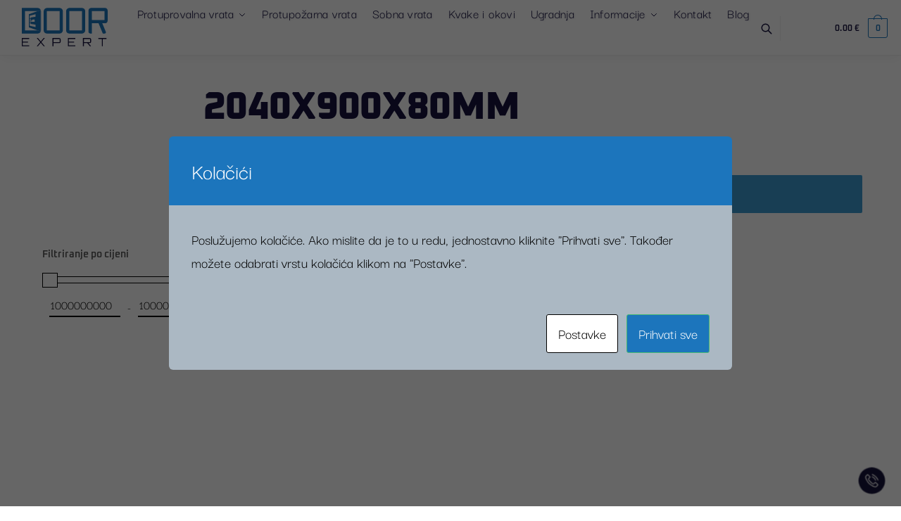

--- FILE ---
content_type: text/html; charset=UTF-8
request_url: https://door-expert.hr/dimenzija/2040x900x80mm/
body_size: 42119
content:
<!doctype html>
<html lang="hr" prefix="og: https://ogp.me/ns#">
<head>
<meta charset="UTF-8">
<meta name="viewport" content="height=device-height, width=device-width, initial-scale=1">
<link rel="profile" href="https://gmpg.org/xfn/11">


<meta name="msapplication-TileColor" content="#1c75bc">
<meta name="theme-color" content="#1c75bc">
	
     
      <meta name="keywords" content="Door Expert, Vrata, Vrata Zagreb, Protuprovalna vrata, sobna vrata, unutarnja vrata, vanjska vrata, prodaja vrata, ugradnja i montaža, ugradnja vrata, Prodaja vrata Zagreb, vrata Središće, Door Expert protuprovalna vrata, Door expert vrata, Door expert sobna vrata, inox kvake, sigurnost doma, kvake i okovi, postavljanje vrata Zagreb, protuprovalna i sobna vrata, sobna i protuprovalna vrata" />
      <meta name="author" content="Code magnet d.o.o."/>
	  <link rel="icon" href="https://door-expert.hr/wp-content/uploads/2022/12/door_expert_favicon.svg" type="image/svg+xml">
	  
	  <link rel="shortcut icon" href="data:image/x-icon;," type="image/x-icon">
      <meta property="og:title" content="Door Expert - protuprovalna i sobna vrata. Vrhunska kvaliteta - odlične cijene!" />
      <meta property="og:description" content="Door-Expert d.o.o. bavi se proizvodnjom i prodajom vanjskih i unutarnjih vrata visoke kvalitete i modernog dizajna. Više od 15 godina iskustva jamstvo je kvalitete. Uvjerite se sami u kvalitetu našeg rada i pronađite kvalitetna vrata po najboljoj cijeni!"/>
     <meta property="og:image" content="https://door-expert.hr/wp-content/uploads/2023/02/door_og.jpg" />
      <meta property="og:url" content="https://door-expert.hr" />
      <meta property="og:site_name" content="Door Expert" />
	



<script data-cfasync="false" data-pagespeed-no-defer>
	var gtm4wp_datalayer_name = "dataLayer";
	var dataLayer = dataLayer || [];
</script>


<title>2040x900x80mm &ndash; PROTUPROVALNA, PROTUPOŽARNA I SOBNA VRATA</title>
<link rel="preload" as="font" href="https://door-expert.hr/fontovi/darker-grotesque-v7-latin-ext-500.woff" crossorigin>
<link rel="preload" as="font" href="https://door-expert.hr/fontovi/darker-grotesque-v7-latin-ext-500.woff2" crossorigin>
<link rel="preload" as="font" href="https://door-expert.hr/fontovi/darker-grotesque-v7-latin-ext-700.woff" crossorigin>
<link rel="preload" as="font" href="https://door-expert.hr/fontovi/darker-grotesque-v7-latin-ext-700.woff2" crossorigin>
<link rel="preload" as="font" href="https://door-expert.hr/fontovi/oxanium-v14-latin-ext-600.woff" crossorigin>
<link rel="preload" as="font" href="https://door-expert.hr/fontovi/oxanium-v14-latin-ext-600.woff2" crossorigin>
<link rel="preload" as="font" href="https://door-expert.hr/fontovi/oxanium-v14-latin-ext-800.woff" crossorigin>
<link rel="preload" as="font" href="https://door-expert.hr/fontovi/oxanium-v14-latin-ext-800.woff2" crossorigin>
<link rel="preload" as="font" href="https://door-expert.hr/fontovi/darker-grotesque-v7-latin-ext-regular.woff2" crossorigin>
<link rel="preload" as="font" href="https://door-expert.hr/fontovi/darker-grotesque-v7-latin-ext-regular.woff" crossorigin>
<meta name="robots" content="follow, noindex"/>
<meta property="og:locale" content="hr_HR" />
<meta property="og:type" content="article" />
<meta property="og:title" content="2040x900x80mm &ndash; PROTUPROVALNA, PROTUPOŽARNA I SOBNA VRATA" />
<meta property="og:url" content="https://door-expert.hr/dimenzija/2040x900x80mm/" />
<meta property="og:site_name" content="Protuprovalna vrata, protupožarna vrata i sobna vrata" />
<meta property="article:publisher" content="https://www.facebook.com/p/DOOR-Expert-Protuprovalna-Vrata-100054231188793/?locale=hr_HR" />
<meta name="twitter:card" content="summary_large_image" />
<meta name="twitter:title" content="2040x900x80mm &ndash; PROTUPROVALNA, PROTUPOŽARNA I SOBNA VRATA" />
<script type="application/ld+json" class="rank-math-schema">{"@context":"https://schema.org","@graph":[{"@type":"Organization","@id":"https://door-expert.hr/#organization","name":"DOOR EXPERT","sameAs":["https://www.facebook.com/p/DOOR-Expert-Protuprovalna-Vrata-100054231188793/?locale=hr_HR"]},{"@type":"WebSite","@id":"https://door-expert.hr/#website","url":"https://door-expert.hr","name":"Protuprovalna vrata, protupo\u017earna vrata i sobna vrata","alternateName":"DOOR EXPERT- PROTUPROVALNA, PROTUPO\u017dARNA I SOBNA VRATA","publisher":{"@id":"https://door-expert.hr/#organization"},"inLanguage":"hr"},{"@type":"CollectionPage","@id":"https://door-expert.hr/dimenzija/2040x900x80mm/#webpage","url":"https://door-expert.hr/dimenzija/2040x900x80mm/","name":"2040x900x80mm &ndash; PROTUPROVALNA, PROTUPO\u017dARNA I SOBNA VRATA","isPartOf":{"@id":"https://door-expert.hr/#website"},"inLanguage":"hr"}]}</script>


<link rel='dns-prefetch' href='//www.googletagmanager.com' />
		
							<script src="//www.googletagmanager.com/gtag/js?id=G-KDSSF8BN6Y"  data-cfasync="false" data-wpfc-render="false" type="text/javascript" async></script>
			<script data-cfasync="false" data-wpfc-render="false" type="text/javascript">
				var mi_version = '9.11.1';
				var mi_track_user = true;
				var mi_no_track_reason = '';
								var MonsterInsightsDefaultLocations = {"page_location":"https:\/\/door-expert.hr\/dimenzija\/2040x900x80mm\/"};
								if ( typeof MonsterInsightsPrivacyGuardFilter === 'function' ) {
					var MonsterInsightsLocations = (typeof MonsterInsightsExcludeQuery === 'object') ? MonsterInsightsPrivacyGuardFilter( MonsterInsightsExcludeQuery ) : MonsterInsightsPrivacyGuardFilter( MonsterInsightsDefaultLocations );
				} else {
					var MonsterInsightsLocations = (typeof MonsterInsightsExcludeQuery === 'object') ? MonsterInsightsExcludeQuery : MonsterInsightsDefaultLocations;
				}

								var disableStrs = [
										'ga-disable-G-KDSSF8BN6Y',
									];

				/* Function to detect opted out users */
				function __gtagTrackerIsOptedOut() {
					for (var index = 0; index < disableStrs.length; index++) {
						if (document.cookie.indexOf(disableStrs[index] + '=true') > -1) {
							return true;
						}
					}

					return false;
				}

				/* Disable tracking if the opt-out cookie exists. */
				if (__gtagTrackerIsOptedOut()) {
					for (var index = 0; index < disableStrs.length; index++) {
						window[disableStrs[index]] = true;
					}
				}

				/* Opt-out function */
				function __gtagTrackerOptout() {
					for (var index = 0; index < disableStrs.length; index++) {
						document.cookie = disableStrs[index] + '=true; expires=Thu, 31 Dec 2099 23:59:59 UTC; path=/';
						window[disableStrs[index]] = true;
					}
				}

				if ('undefined' === typeof gaOptout) {
					function gaOptout() {
						__gtagTrackerOptout();
					}
				}
								window.dataLayer = window.dataLayer || [];

				window.MonsterInsightsDualTracker = {
					helpers: {},
					trackers: {},
				};
				if (mi_track_user) {
					function __gtagDataLayer() {
						dataLayer.push(arguments);
					}

					function __gtagTracker(type, name, parameters) {
						if (!parameters) {
							parameters = {};
						}

						if (parameters.send_to) {
							__gtagDataLayer.apply(null, arguments);
							return;
						}

						if (type === 'event') {
														parameters.send_to = monsterinsights_frontend.v4_id;
							var hookName = name;
							if (typeof parameters['event_category'] !== 'undefined') {
								hookName = parameters['event_category'] + ':' + name;
							}

							if (typeof MonsterInsightsDualTracker.trackers[hookName] !== 'undefined') {
								MonsterInsightsDualTracker.trackers[hookName](parameters);
							} else {
								__gtagDataLayer('event', name, parameters);
							}
							
						} else {
							__gtagDataLayer.apply(null, arguments);
						}
					}

					__gtagTracker('js', new Date());
					__gtagTracker('set', {
						'developer_id.dZGIzZG': true,
											});
					if ( MonsterInsightsLocations.page_location ) {
						__gtagTracker('set', MonsterInsightsLocations);
					}
										__gtagTracker('config', 'G-KDSSF8BN6Y', {"forceSSL":"true","link_attribution":"true"} );
										window.gtag = __gtagTracker;										(function () {
						/* https://developers.google.com/analytics/devguides/collection/analyticsjs/ */
						/* ga and __gaTracker compatibility shim. */
						var noopfn = function () {
							return null;
						};
						var newtracker = function () {
							return new Tracker();
						};
						var Tracker = function () {
							return null;
						};
						var p = Tracker.prototype;
						p.get = noopfn;
						p.set = noopfn;
						p.send = function () {
							var args = Array.prototype.slice.call(arguments);
							args.unshift('send');
							__gaTracker.apply(null, args);
						};
						var __gaTracker = function () {
							var len = arguments.length;
							if (len === 0) {
								return;
							}
							var f = arguments[len - 1];
							if (typeof f !== 'object' || f === null || typeof f.hitCallback !== 'function') {
								if ('send' === arguments[0]) {
									var hitConverted, hitObject = false, action;
									if ('event' === arguments[1]) {
										if ('undefined' !== typeof arguments[3]) {
											hitObject = {
												'eventAction': arguments[3],
												'eventCategory': arguments[2],
												'eventLabel': arguments[4],
												'value': arguments[5] ? arguments[5] : 1,
											}
										}
									}
									if ('pageview' === arguments[1]) {
										if ('undefined' !== typeof arguments[2]) {
											hitObject = {
												'eventAction': 'page_view',
												'page_path': arguments[2],
											}
										}
									}
									if (typeof arguments[2] === 'object') {
										hitObject = arguments[2];
									}
									if (typeof arguments[5] === 'object') {
										Object.assign(hitObject, arguments[5]);
									}
									if ('undefined' !== typeof arguments[1].hitType) {
										hitObject = arguments[1];
										if ('pageview' === hitObject.hitType) {
											hitObject.eventAction = 'page_view';
										}
									}
									if (hitObject) {
										action = 'timing' === arguments[1].hitType ? 'timing_complete' : hitObject.eventAction;
										hitConverted = mapArgs(hitObject);
										__gtagTracker('event', action, hitConverted);
									}
								}
								return;
							}

							function mapArgs(args) {
								var arg, hit = {};
								var gaMap = {
									'eventCategory': 'event_category',
									'eventAction': 'event_action',
									'eventLabel': 'event_label',
									'eventValue': 'event_value',
									'nonInteraction': 'non_interaction',
									'timingCategory': 'event_category',
									'timingVar': 'name',
									'timingValue': 'value',
									'timingLabel': 'event_label',
									'page': 'page_path',
									'location': 'page_location',
									'title': 'page_title',
									'referrer' : 'page_referrer',
								};
								for (arg in args) {
																		if (!(!args.hasOwnProperty(arg) || !gaMap.hasOwnProperty(arg))) {
										hit[gaMap[arg]] = args[arg];
									} else {
										hit[arg] = args[arg];
									}
								}
								return hit;
							}

							try {
								f.hitCallback();
							} catch (ex) {
							}
						};
						__gaTracker.create = newtracker;
						__gaTracker.getByName = newtracker;
						__gaTracker.getAll = function () {
							return [];
						};
						__gaTracker.remove = noopfn;
						__gaTracker.loaded = true;
						window['__gaTracker'] = __gaTracker;
					})();
									} else {
										console.log("");
					(function () {
						function __gtagTracker() {
							return null;
						}

						window['__gtagTracker'] = __gtagTracker;
						window['gtag'] = __gtagTracker;
					})();
									}
			</script>
							
		<style id='wp-img-auto-sizes-contain-inline-css' type='text/css'>
img:is([sizes=auto i],[sizes^="auto," i]){contain-intrinsic-size:3000px 1500px}
/*# sourceURL=wp-img-auto-sizes-contain-inline-css */
</style>
<link data-minify="1" rel='stylesheet' id='formidable-css' href='https://door-expert.hr/wp-content/cache/min/1/wp-content/plugins/formidable/css/formidableforms.css?ver=1753737062' type='text/css' media='all' />
<style id='wp-block-library-inline-css' type='text/css'>
:root{--wp-block-synced-color:#7a00df;--wp-block-synced-color--rgb:122,0,223;--wp-bound-block-color:var(--wp-block-synced-color);--wp-editor-canvas-background:#ddd;--wp-admin-theme-color:#007cba;--wp-admin-theme-color--rgb:0,124,186;--wp-admin-theme-color-darker-10:#006ba1;--wp-admin-theme-color-darker-10--rgb:0,107,160.5;--wp-admin-theme-color-darker-20:#005a87;--wp-admin-theme-color-darker-20--rgb:0,90,135;--wp-admin-border-width-focus:2px}@media (min-resolution:192dpi){:root{--wp-admin-border-width-focus:1.5px}}.wp-element-button{cursor:pointer}:root .has-very-light-gray-background-color{background-color:#eee}:root .has-very-dark-gray-background-color{background-color:#313131}:root .has-very-light-gray-color{color:#eee}:root .has-very-dark-gray-color{color:#313131}:root .has-vivid-green-cyan-to-vivid-cyan-blue-gradient-background{background:linear-gradient(135deg,#00d084,#0693e3)}:root .has-purple-crush-gradient-background{background:linear-gradient(135deg,#34e2e4,#4721fb 50%,#ab1dfe)}:root .has-hazy-dawn-gradient-background{background:linear-gradient(135deg,#faaca8,#dad0ec)}:root .has-subdued-olive-gradient-background{background:linear-gradient(135deg,#fafae1,#67a671)}:root .has-atomic-cream-gradient-background{background:linear-gradient(135deg,#fdd79a,#004a59)}:root .has-nightshade-gradient-background{background:linear-gradient(135deg,#330968,#31cdcf)}:root .has-midnight-gradient-background{background:linear-gradient(135deg,#020381,#2874fc)}:root{--wp--preset--font-size--normal:16px;--wp--preset--font-size--huge:42px}.has-regular-font-size{font-size:1em}.has-larger-font-size{font-size:2.625em}.has-normal-font-size{font-size:var(--wp--preset--font-size--normal)}.has-huge-font-size{font-size:var(--wp--preset--font-size--huge)}.has-text-align-center{text-align:center}.has-text-align-left{text-align:left}.has-text-align-right{text-align:right}.has-fit-text{white-space:nowrap!important}#end-resizable-editor-section{display:none}.aligncenter{clear:both}.items-justified-left{justify-content:flex-start}.items-justified-center{justify-content:center}.items-justified-right{justify-content:flex-end}.items-justified-space-between{justify-content:space-between}.screen-reader-text{border:0;clip-path:inset(50%);height:1px;margin:-1px;overflow:hidden;padding:0;position:absolute;width:1px;word-wrap:normal!important}.screen-reader-text:focus{background-color:#ddd;clip-path:none;color:#444;display:block;font-size:1em;height:auto;left:5px;line-height:normal;padding:15px 23px 14px;text-decoration:none;top:5px;width:auto;z-index:100000}html :where(.has-border-color){border-style:solid}html :where([style*=border-top-color]){border-top-style:solid}html :where([style*=border-right-color]){border-right-style:solid}html :where([style*=border-bottom-color]){border-bottom-style:solid}html :where([style*=border-left-color]){border-left-style:solid}html :where([style*=border-width]){border-style:solid}html :where([style*=border-top-width]){border-top-style:solid}html :where([style*=border-right-width]){border-right-style:solid}html :where([style*=border-bottom-width]){border-bottom-style:solid}html :where([style*=border-left-width]){border-left-style:solid}html :where(img[class*=wp-image-]){height:auto;max-width:100%}:where(figure){margin:0 0 1em}html :where(.is-position-sticky){--wp-admin--admin-bar--position-offset:var(--wp-admin--admin-bar--height,0px)}@media screen and (max-width:600px){html :where(.is-position-sticky){--wp-admin--admin-bar--position-offset:0px}}

/*# sourceURL=wp-block-library-inline-css */
</style><style id='wp-block-heading-inline-css' type='text/css'>
h1:where(.wp-block-heading).has-background,h2:where(.wp-block-heading).has-background,h3:where(.wp-block-heading).has-background,h4:where(.wp-block-heading).has-background,h5:where(.wp-block-heading).has-background,h6:where(.wp-block-heading).has-background{padding:1.25em 2.375em}h1.has-text-align-left[style*=writing-mode]:where([style*=vertical-lr]),h1.has-text-align-right[style*=writing-mode]:where([style*=vertical-rl]),h2.has-text-align-left[style*=writing-mode]:where([style*=vertical-lr]),h2.has-text-align-right[style*=writing-mode]:where([style*=vertical-rl]),h3.has-text-align-left[style*=writing-mode]:where([style*=vertical-lr]),h3.has-text-align-right[style*=writing-mode]:where([style*=vertical-rl]),h4.has-text-align-left[style*=writing-mode]:where([style*=vertical-lr]),h4.has-text-align-right[style*=writing-mode]:where([style*=vertical-rl]),h5.has-text-align-left[style*=writing-mode]:where([style*=vertical-lr]),h5.has-text-align-right[style*=writing-mode]:where([style*=vertical-rl]),h6.has-text-align-left[style*=writing-mode]:where([style*=vertical-lr]),h6.has-text-align-right[style*=writing-mode]:where([style*=vertical-rl]){rotate:180deg}
/*# sourceURL=https://door-expert.hr/wp-includes/blocks/heading/style.min.css */
</style>
<style id='wp-block-image-inline-css' type='text/css'>
.wp-block-image>a,.wp-block-image>figure>a{display:inline-block}.wp-block-image img{box-sizing:border-box;height:auto;max-width:100%;vertical-align:bottom}@media not (prefers-reduced-motion){.wp-block-image img.hide{visibility:hidden}.wp-block-image img.show{animation:show-content-image .4s}}.wp-block-image[style*=border-radius] img,.wp-block-image[style*=border-radius]>a{border-radius:inherit}.wp-block-image.has-custom-border img{box-sizing:border-box}.wp-block-image.aligncenter{text-align:center}.wp-block-image.alignfull>a,.wp-block-image.alignwide>a{width:100%}.wp-block-image.alignfull img,.wp-block-image.alignwide img{height:auto;width:100%}.wp-block-image .aligncenter,.wp-block-image .alignleft,.wp-block-image .alignright,.wp-block-image.aligncenter,.wp-block-image.alignleft,.wp-block-image.alignright{display:table}.wp-block-image .aligncenter>figcaption,.wp-block-image .alignleft>figcaption,.wp-block-image .alignright>figcaption,.wp-block-image.aligncenter>figcaption,.wp-block-image.alignleft>figcaption,.wp-block-image.alignright>figcaption{caption-side:bottom;display:table-caption}.wp-block-image .alignleft{float:left;margin:.5em 1em .5em 0}.wp-block-image .alignright{float:right;margin:.5em 0 .5em 1em}.wp-block-image .aligncenter{margin-left:auto;margin-right:auto}.wp-block-image :where(figcaption){margin-bottom:1em;margin-top:.5em}.wp-block-image.is-style-circle-mask img{border-radius:9999px}@supports ((-webkit-mask-image:none) or (mask-image:none)) or (-webkit-mask-image:none){.wp-block-image.is-style-circle-mask img{border-radius:0;-webkit-mask-image:url('data:image/svg+xml;utf8,<svg viewBox="0 0 100 100" xmlns="http://www.w3.org/2000/svg"><circle cx="50" cy="50" r="50"/></svg>');mask-image:url('data:image/svg+xml;utf8,<svg viewBox="0 0 100 100" xmlns="http://www.w3.org/2000/svg"><circle cx="50" cy="50" r="50"/></svg>');mask-mode:alpha;-webkit-mask-position:center;mask-position:center;-webkit-mask-repeat:no-repeat;mask-repeat:no-repeat;-webkit-mask-size:contain;mask-size:contain}}:root :where(.wp-block-image.is-style-rounded img,.wp-block-image .is-style-rounded img){border-radius:9999px}.wp-block-image figure{margin:0}.wp-lightbox-container{display:flex;flex-direction:column;position:relative}.wp-lightbox-container img{cursor:zoom-in}.wp-lightbox-container img:hover+button{opacity:1}.wp-lightbox-container button{align-items:center;backdrop-filter:blur(16px) saturate(180%);background-color:#5a5a5a40;border:none;border-radius:4px;cursor:zoom-in;display:flex;height:20px;justify-content:center;opacity:0;padding:0;position:absolute;right:16px;text-align:center;top:16px;width:20px;z-index:100}@media not (prefers-reduced-motion){.wp-lightbox-container button{transition:opacity .2s ease}}.wp-lightbox-container button:focus-visible{outline:3px auto #5a5a5a40;outline:3px auto -webkit-focus-ring-color;outline-offset:3px}.wp-lightbox-container button:hover{cursor:pointer;opacity:1}.wp-lightbox-container button:focus{opacity:1}.wp-lightbox-container button:focus,.wp-lightbox-container button:hover,.wp-lightbox-container button:not(:hover):not(:active):not(.has-background){background-color:#5a5a5a40;border:none}.wp-lightbox-overlay{box-sizing:border-box;cursor:zoom-out;height:100vh;left:0;overflow:hidden;position:fixed;top:0;visibility:hidden;width:100%;z-index:100000}.wp-lightbox-overlay .close-button{align-items:center;cursor:pointer;display:flex;justify-content:center;min-height:40px;min-width:40px;padding:0;position:absolute;right:calc(env(safe-area-inset-right) + 16px);top:calc(env(safe-area-inset-top) + 16px);z-index:5000000}.wp-lightbox-overlay .close-button:focus,.wp-lightbox-overlay .close-button:hover,.wp-lightbox-overlay .close-button:not(:hover):not(:active):not(.has-background){background:none;border:none}.wp-lightbox-overlay .lightbox-image-container{height:var(--wp--lightbox-container-height);left:50%;overflow:hidden;position:absolute;top:50%;transform:translate(-50%,-50%);transform-origin:top left;width:var(--wp--lightbox-container-width);z-index:9999999999}.wp-lightbox-overlay .wp-block-image{align-items:center;box-sizing:border-box;display:flex;height:100%;justify-content:center;margin:0;position:relative;transform-origin:0 0;width:100%;z-index:3000000}.wp-lightbox-overlay .wp-block-image img{height:var(--wp--lightbox-image-height);min-height:var(--wp--lightbox-image-height);min-width:var(--wp--lightbox-image-width);width:var(--wp--lightbox-image-width)}.wp-lightbox-overlay .wp-block-image figcaption{display:none}.wp-lightbox-overlay button{background:none;border:none}.wp-lightbox-overlay .scrim{background-color:#fff;height:100%;opacity:.9;position:absolute;width:100%;z-index:2000000}.wp-lightbox-overlay.active{visibility:visible}@media not (prefers-reduced-motion){.wp-lightbox-overlay.active{animation:turn-on-visibility .25s both}.wp-lightbox-overlay.active img{animation:turn-on-visibility .35s both}.wp-lightbox-overlay.show-closing-animation:not(.active){animation:turn-off-visibility .35s both}.wp-lightbox-overlay.show-closing-animation:not(.active) img{animation:turn-off-visibility .25s both}.wp-lightbox-overlay.zoom.active{animation:none;opacity:1;visibility:visible}.wp-lightbox-overlay.zoom.active .lightbox-image-container{animation:lightbox-zoom-in .4s}.wp-lightbox-overlay.zoom.active .lightbox-image-container img{animation:none}.wp-lightbox-overlay.zoom.active .scrim{animation:turn-on-visibility .4s forwards}.wp-lightbox-overlay.zoom.show-closing-animation:not(.active){animation:none}.wp-lightbox-overlay.zoom.show-closing-animation:not(.active) .lightbox-image-container{animation:lightbox-zoom-out .4s}.wp-lightbox-overlay.zoom.show-closing-animation:not(.active) .lightbox-image-container img{animation:none}.wp-lightbox-overlay.zoom.show-closing-animation:not(.active) .scrim{animation:turn-off-visibility .4s forwards}}@keyframes show-content-image{0%{visibility:hidden}99%{visibility:hidden}to{visibility:visible}}@keyframes turn-on-visibility{0%{opacity:0}to{opacity:1}}@keyframes turn-off-visibility{0%{opacity:1;visibility:visible}99%{opacity:0;visibility:visible}to{opacity:0;visibility:hidden}}@keyframes lightbox-zoom-in{0%{transform:translate(calc((-100vw + var(--wp--lightbox-scrollbar-width))/2 + var(--wp--lightbox-initial-left-position)),calc(-50vh + var(--wp--lightbox-initial-top-position))) scale(var(--wp--lightbox-scale))}to{transform:translate(-50%,-50%) scale(1)}}@keyframes lightbox-zoom-out{0%{transform:translate(-50%,-50%) scale(1);visibility:visible}99%{visibility:visible}to{transform:translate(calc((-100vw + var(--wp--lightbox-scrollbar-width))/2 + var(--wp--lightbox-initial-left-position)),calc(-50vh + var(--wp--lightbox-initial-top-position))) scale(var(--wp--lightbox-scale));visibility:hidden}}
/*# sourceURL=https://door-expert.hr/wp-includes/blocks/image/style.min.css */
</style>
<style id='wp-block-columns-inline-css' type='text/css'>
.wp-block-columns{box-sizing:border-box;display:flex;flex-wrap:wrap!important}@media (min-width:782px){.wp-block-columns{flex-wrap:nowrap!important}}.wp-block-columns{align-items:normal!important}.wp-block-columns.are-vertically-aligned-top{align-items:flex-start}.wp-block-columns.are-vertically-aligned-center{align-items:center}.wp-block-columns.are-vertically-aligned-bottom{align-items:flex-end}@media (max-width:781px){.wp-block-columns:not(.is-not-stacked-on-mobile)>.wp-block-column{flex-basis:100%!important}}@media (min-width:782px){.wp-block-columns:not(.is-not-stacked-on-mobile)>.wp-block-column{flex-basis:0;flex-grow:1}.wp-block-columns:not(.is-not-stacked-on-mobile)>.wp-block-column[style*=flex-basis]{flex-grow:0}}.wp-block-columns.is-not-stacked-on-mobile{flex-wrap:nowrap!important}.wp-block-columns.is-not-stacked-on-mobile>.wp-block-column{flex-basis:0;flex-grow:1}.wp-block-columns.is-not-stacked-on-mobile>.wp-block-column[style*=flex-basis]{flex-grow:0}:where(.wp-block-columns){margin-bottom:1.75em}:where(.wp-block-columns.has-background){padding:1.25em 2.375em}.wp-block-column{flex-grow:1;min-width:0;overflow-wrap:break-word;word-break:break-word}.wp-block-column.is-vertically-aligned-top{align-self:flex-start}.wp-block-column.is-vertically-aligned-center{align-self:center}.wp-block-column.is-vertically-aligned-bottom{align-self:flex-end}.wp-block-column.is-vertically-aligned-stretch{align-self:stretch}.wp-block-column.is-vertically-aligned-bottom,.wp-block-column.is-vertically-aligned-center,.wp-block-column.is-vertically-aligned-top{width:100%}
/*# sourceURL=https://door-expert.hr/wp-includes/blocks/columns/style.min.css */
</style>
<style id='wp-block-paragraph-inline-css' type='text/css'>
.is-small-text{font-size:.875em}.is-regular-text{font-size:1em}.is-large-text{font-size:2.25em}.is-larger-text{font-size:3em}.has-drop-cap:not(:focus):first-letter{float:left;font-size:8.4em;font-style:normal;font-weight:100;line-height:.68;margin:.05em .1em 0 0;text-transform:uppercase}body.rtl .has-drop-cap:not(:focus):first-letter{float:none;margin-left:.1em}p.has-drop-cap.has-background{overflow:hidden}:root :where(p.has-background){padding:1.25em 2.375em}:where(p.has-text-color:not(.has-link-color)) a{color:inherit}p.has-text-align-left[style*="writing-mode:vertical-lr"],p.has-text-align-right[style*="writing-mode:vertical-rl"]{rotate:180deg}
/*# sourceURL=https://door-expert.hr/wp-includes/blocks/paragraph/style.min.css */
</style>
<style id='wp-block-spacer-inline-css' type='text/css'>
.wp-block-spacer{clear:both}
/*# sourceURL=https://door-expert.hr/wp-includes/blocks/spacer/style.min.css */
</style>
<link data-minify="1" rel='stylesheet' id='wc-blocks-style-css' href='https://door-expert.hr/wp-content/cache/min/1/wp-content/plugins/woocommerce/assets/client/blocks/wc-blocks.css?ver=1753737061' type='text/css' media='all' />
<style id='global-styles-inline-css' type='text/css'>
:root{--wp--preset--aspect-ratio--square: 1;--wp--preset--aspect-ratio--4-3: 4/3;--wp--preset--aspect-ratio--3-4: 3/4;--wp--preset--aspect-ratio--3-2: 3/2;--wp--preset--aspect-ratio--2-3: 2/3;--wp--preset--aspect-ratio--16-9: 16/9;--wp--preset--aspect-ratio--9-16: 9/16;--wp--preset--color--black: #000000;--wp--preset--color--cyan-bluish-gray: #abb8c3;--wp--preset--color--white: #ffffff;--wp--preset--color--pale-pink: #f78da7;--wp--preset--color--vivid-red: #cf2e2e;--wp--preset--color--luminous-vivid-orange: #ff6900;--wp--preset--color--luminous-vivid-amber: #fcb900;--wp--preset--color--light-green-cyan: #7bdcb5;--wp--preset--color--vivid-green-cyan: #00d084;--wp--preset--color--pale-cyan-blue: #8ed1fc;--wp--preset--color--vivid-cyan-blue: #0693e3;--wp--preset--color--vivid-purple: #9b51e0;--wp--preset--gradient--vivid-cyan-blue-to-vivid-purple: linear-gradient(135deg,rgb(6,147,227) 0%,rgb(155,81,224) 100%);--wp--preset--gradient--light-green-cyan-to-vivid-green-cyan: linear-gradient(135deg,rgb(122,220,180) 0%,rgb(0,208,130) 100%);--wp--preset--gradient--luminous-vivid-amber-to-luminous-vivid-orange: linear-gradient(135deg,rgb(252,185,0) 0%,rgb(255,105,0) 100%);--wp--preset--gradient--luminous-vivid-orange-to-vivid-red: linear-gradient(135deg,rgb(255,105,0) 0%,rgb(207,46,46) 100%);--wp--preset--gradient--very-light-gray-to-cyan-bluish-gray: linear-gradient(135deg,rgb(238,238,238) 0%,rgb(169,184,195) 100%);--wp--preset--gradient--cool-to-warm-spectrum: linear-gradient(135deg,rgb(74,234,220) 0%,rgb(151,120,209) 20%,rgb(207,42,186) 40%,rgb(238,44,130) 60%,rgb(251,105,98) 80%,rgb(254,248,76) 100%);--wp--preset--gradient--blush-light-purple: linear-gradient(135deg,rgb(255,206,236) 0%,rgb(152,150,240) 100%);--wp--preset--gradient--blush-bordeaux: linear-gradient(135deg,rgb(254,205,165) 0%,rgb(254,45,45) 50%,rgb(107,0,62) 100%);--wp--preset--gradient--luminous-dusk: linear-gradient(135deg,rgb(255,203,112) 0%,rgb(199,81,192) 50%,rgb(65,88,208) 100%);--wp--preset--gradient--pale-ocean: linear-gradient(135deg,rgb(255,245,203) 0%,rgb(182,227,212) 50%,rgb(51,167,181) 100%);--wp--preset--gradient--electric-grass: linear-gradient(135deg,rgb(202,248,128) 0%,rgb(113,206,126) 100%);--wp--preset--gradient--midnight: linear-gradient(135deg,rgb(2,3,129) 0%,rgb(40,116,252) 100%);--wp--preset--font-size--small: 13px;--wp--preset--font-size--medium: 20px;--wp--preset--font-size--large: 36px;--wp--preset--font-size--x-large: 42px;--wp--preset--font-family--inter: "Inter", sans-serif;--wp--preset--font-family--cardo: Cardo;--wp--preset--spacing--20: 0.44rem;--wp--preset--spacing--30: 0.67rem;--wp--preset--spacing--40: 1rem;--wp--preset--spacing--50: 1.5rem;--wp--preset--spacing--60: 2.25rem;--wp--preset--spacing--70: 3.38rem;--wp--preset--spacing--80: 5.06rem;--wp--preset--shadow--natural: 6px 6px 9px rgba(0, 0, 0, 0.2);--wp--preset--shadow--deep: 12px 12px 50px rgba(0, 0, 0, 0.4);--wp--preset--shadow--sharp: 6px 6px 0px rgba(0, 0, 0, 0.2);--wp--preset--shadow--outlined: 6px 6px 0px -3px rgb(255, 255, 255), 6px 6px rgb(0, 0, 0);--wp--preset--shadow--crisp: 6px 6px 0px rgb(0, 0, 0);}:where(.is-layout-flex){gap: 0.5em;}:where(.is-layout-grid){gap: 0.5em;}body .is-layout-flex{display: flex;}.is-layout-flex{flex-wrap: wrap;align-items: center;}.is-layout-flex > :is(*, div){margin: 0;}body .is-layout-grid{display: grid;}.is-layout-grid > :is(*, div){margin: 0;}:where(.wp-block-columns.is-layout-flex){gap: 2em;}:where(.wp-block-columns.is-layout-grid){gap: 2em;}:where(.wp-block-post-template.is-layout-flex){gap: 1.25em;}:where(.wp-block-post-template.is-layout-grid){gap: 1.25em;}.has-black-color{color: var(--wp--preset--color--black) !important;}.has-cyan-bluish-gray-color{color: var(--wp--preset--color--cyan-bluish-gray) !important;}.has-white-color{color: var(--wp--preset--color--white) !important;}.has-pale-pink-color{color: var(--wp--preset--color--pale-pink) !important;}.has-vivid-red-color{color: var(--wp--preset--color--vivid-red) !important;}.has-luminous-vivid-orange-color{color: var(--wp--preset--color--luminous-vivid-orange) !important;}.has-luminous-vivid-amber-color{color: var(--wp--preset--color--luminous-vivid-amber) !important;}.has-light-green-cyan-color{color: var(--wp--preset--color--light-green-cyan) !important;}.has-vivid-green-cyan-color{color: var(--wp--preset--color--vivid-green-cyan) !important;}.has-pale-cyan-blue-color{color: var(--wp--preset--color--pale-cyan-blue) !important;}.has-vivid-cyan-blue-color{color: var(--wp--preset--color--vivid-cyan-blue) !important;}.has-vivid-purple-color{color: var(--wp--preset--color--vivid-purple) !important;}.has-black-background-color{background-color: var(--wp--preset--color--black) !important;}.has-cyan-bluish-gray-background-color{background-color: var(--wp--preset--color--cyan-bluish-gray) !important;}.has-white-background-color{background-color: var(--wp--preset--color--white) !important;}.has-pale-pink-background-color{background-color: var(--wp--preset--color--pale-pink) !important;}.has-vivid-red-background-color{background-color: var(--wp--preset--color--vivid-red) !important;}.has-luminous-vivid-orange-background-color{background-color: var(--wp--preset--color--luminous-vivid-orange) !important;}.has-luminous-vivid-amber-background-color{background-color: var(--wp--preset--color--luminous-vivid-amber) !important;}.has-light-green-cyan-background-color{background-color: var(--wp--preset--color--light-green-cyan) !important;}.has-vivid-green-cyan-background-color{background-color: var(--wp--preset--color--vivid-green-cyan) !important;}.has-pale-cyan-blue-background-color{background-color: var(--wp--preset--color--pale-cyan-blue) !important;}.has-vivid-cyan-blue-background-color{background-color: var(--wp--preset--color--vivid-cyan-blue) !important;}.has-vivid-purple-background-color{background-color: var(--wp--preset--color--vivid-purple) !important;}.has-black-border-color{border-color: var(--wp--preset--color--black) !important;}.has-cyan-bluish-gray-border-color{border-color: var(--wp--preset--color--cyan-bluish-gray) !important;}.has-white-border-color{border-color: var(--wp--preset--color--white) !important;}.has-pale-pink-border-color{border-color: var(--wp--preset--color--pale-pink) !important;}.has-vivid-red-border-color{border-color: var(--wp--preset--color--vivid-red) !important;}.has-luminous-vivid-orange-border-color{border-color: var(--wp--preset--color--luminous-vivid-orange) !important;}.has-luminous-vivid-amber-border-color{border-color: var(--wp--preset--color--luminous-vivid-amber) !important;}.has-light-green-cyan-border-color{border-color: var(--wp--preset--color--light-green-cyan) !important;}.has-vivid-green-cyan-border-color{border-color: var(--wp--preset--color--vivid-green-cyan) !important;}.has-pale-cyan-blue-border-color{border-color: var(--wp--preset--color--pale-cyan-blue) !important;}.has-vivid-cyan-blue-border-color{border-color: var(--wp--preset--color--vivid-cyan-blue) !important;}.has-vivid-purple-border-color{border-color: var(--wp--preset--color--vivid-purple) !important;}.has-vivid-cyan-blue-to-vivid-purple-gradient-background{background: var(--wp--preset--gradient--vivid-cyan-blue-to-vivid-purple) !important;}.has-light-green-cyan-to-vivid-green-cyan-gradient-background{background: var(--wp--preset--gradient--light-green-cyan-to-vivid-green-cyan) !important;}.has-luminous-vivid-amber-to-luminous-vivid-orange-gradient-background{background: var(--wp--preset--gradient--luminous-vivid-amber-to-luminous-vivid-orange) !important;}.has-luminous-vivid-orange-to-vivid-red-gradient-background{background: var(--wp--preset--gradient--luminous-vivid-orange-to-vivid-red) !important;}.has-very-light-gray-to-cyan-bluish-gray-gradient-background{background: var(--wp--preset--gradient--very-light-gray-to-cyan-bluish-gray) !important;}.has-cool-to-warm-spectrum-gradient-background{background: var(--wp--preset--gradient--cool-to-warm-spectrum) !important;}.has-blush-light-purple-gradient-background{background: var(--wp--preset--gradient--blush-light-purple) !important;}.has-blush-bordeaux-gradient-background{background: var(--wp--preset--gradient--blush-bordeaux) !important;}.has-luminous-dusk-gradient-background{background: var(--wp--preset--gradient--luminous-dusk) !important;}.has-pale-ocean-gradient-background{background: var(--wp--preset--gradient--pale-ocean) !important;}.has-electric-grass-gradient-background{background: var(--wp--preset--gradient--electric-grass) !important;}.has-midnight-gradient-background{background: var(--wp--preset--gradient--midnight) !important;}.has-small-font-size{font-size: var(--wp--preset--font-size--small) !important;}.has-medium-font-size{font-size: var(--wp--preset--font-size--medium) !important;}.has-large-font-size{font-size: var(--wp--preset--font-size--large) !important;}.has-x-large-font-size{font-size: var(--wp--preset--font-size--x-large) !important;}
:where(.wp-block-columns.is-layout-flex){gap: 2em;}:where(.wp-block-columns.is-layout-grid){gap: 2em;}
/*# sourceURL=global-styles-inline-css */
</style>
<style id='core-block-supports-inline-css' type='text/css'>
.wp-container-core-columns-is-layout-9d6595d7{flex-wrap:nowrap;}
/*# sourceURL=core-block-supports-inline-css */
</style>

<style id='classic-theme-styles-inline-css' type='text/css'>
/*! This file is auto-generated */
.wp-block-button__link{color:#fff;background-color:#32373c;border-radius:9999px;box-shadow:none;text-decoration:none;padding:calc(.667em + 2px) calc(1.333em + 2px);font-size:1.125em}.wp-block-file__button{background:#32373c;color:#fff;text-decoration:none}
/*# sourceURL=/wp-includes/css/classic-themes.min.css */
</style>
<link data-minify="1" rel='stylesheet' id='commercekit-ajax-search-css-css' href='https://door-expert.hr/wp-content/cache/min/1/wp-content/plugins/commercegurus-commercekit/assets/css/ajax-search.css?ver=1753737061' type='text/css' media='all' />
<link rel='stylesheet' id='cookies-and-content-security-policy-css' href='https://door-expert.hr/wp-content/plugins/cookies-and-content-security-policy/css/cookies-and-content-security-policy.min.css?ver=2.28' type='text/css' media='all' />
<style id='woocommerce-inline-inline-css' type='text/css'>
.woocommerce form .form-row .required { visibility: visible; }
/*# sourceURL=woocommerce-inline-inline-css */
</style>
<link data-minify="1" rel='stylesheet' id='grw-public-main-css-css' href='https://door-expert.hr/wp-content/cache/min/1/wp-content/plugins/widget-google-reviews/assets/css/public-main.css?ver=1753737061' type='text/css' media='all' />
<link data-minify="1" rel='stylesheet' id='brands-styles-css' href='https://door-expert.hr/wp-content/cache/min/1/wp-content/plugins/woocommerce/assets/css/brands.css?ver=1753737061' type='text/css' media='all' />
<link rel='stylesheet' id='shoptimizer-style-css' href='https://door-expert.hr/wp-content/themes/shoptimizer/style.css?ver=2.6.2' type='text/css' media='all' />
<link rel='stylesheet' id='shoptimizer-child-style-css' href='https://door-expert.hr/wp-content/themes/shoptimizer-child-theme/style.css?ver=1.2.1' type='text/css' media='all' />
<link rel='stylesheet' id='shoptimizer-main-min-css' href='https://door-expert.hr/wp-content/themes/shoptimizer/assets/css/main/main.min.css?ver=2.6.2' type='text/css' media='all' />
<link rel='stylesheet' id='shoptimizer-blog-min-css' href='https://door-expert.hr/wp-content/themes/shoptimizer/assets/css/main/blog.min.css?ver=2.6.2' type='text/css' media='all' />
<link rel='stylesheet' id='shoptimizer-modal-min-css' href='https://door-expert.hr/wp-content/themes/shoptimizer/assets/css/main/modal.min.css?ver=2.6.2' type='text/css' media='all' />
<link rel='stylesheet' id='shoptimizer-blocks-min-css' href='https://door-expert.hr/wp-content/themes/shoptimizer/assets/css/main/blocks.min.css?ver=2.6.2' type='text/css' media='all' />
<link data-minify="1" rel='stylesheet' id='dflip-style-css' href='https://door-expert.hr/wp-content/cache/min/1/wp-content/plugins/3d-flipbook-dflip-lite/assets/css/dflip.min.css?ver=1753737061' type='text/css' media='all' />
<link rel='stylesheet' id='shoptimizer-woocommerce-min-css' href='https://door-expert.hr/wp-content/themes/shoptimizer/assets/css/main/woocommerce.min.css?ver=2.6.2' type='text/css' media='all' />
<script type="text/template" id="tmpl-variation-template">
	<div class="woocommerce-variation-description">{{{ data.variation.variation_description }}}</div>
	<div class="woocommerce-variation-price">{{{ data.variation.price_html }}}</div>
	<div class="woocommerce-variation-availability">{{{ data.variation.availability_html }}}</div>
</script>
<script type="text/template" id="tmpl-unavailable-variation-template">
	<p role="alert">Oprostite ali ovaj proizvod nije dostupan. Molimo izaberite drugu kombinaciju.</p>
</script>
<script type="text/javascript" src="https://door-expert.hr/wp-includes/js/jquery/jquery.min.js?ver=3.7.1" id="jquery-core-js"></script>
<script type="text/javascript" src="https://door-expert.hr/wp-includes/js/jquery/jquery-migrate.min.js?ver=3.4.1" id="jquery-migrate-js"></script>
<script type="text/javascript" id="jquery-js-after">
/* <![CDATA[ */
if (typeof (window.wpfReadyList) == "undefined") {
			var v = jQuery.fn.jquery;
			if (v && parseInt(v) >= 3 && window.self === window.top) {
				var readyList=[];
				window.originalReadyMethod = jQuery.fn.ready;
				jQuery.fn.ready = function(){
					if(arguments.length && arguments.length > 0 && typeof arguments[0] === "function") {
						readyList.push({"c": this, "a": arguments});
					}
					return window.originalReadyMethod.apply( this, arguments );
				};
				window.wpfReadyList = readyList;
			}}
//# sourceURL=jquery-js-after
/* ]]> */
</script>
<script type="text/javascript" src="https://door-expert.hr/wp-content/plugins/google-analytics-for-wordpress/assets/js/frontend-gtag.min.js?ver=9.11.1" id="monsterinsights-frontend-script-js" async="async" data-wp-strategy="async"></script>
<script data-cfasync="false" data-wpfc-render="false" type="text/javascript" id='monsterinsights-frontend-script-js-extra'>/* <![CDATA[ */
var monsterinsights_frontend = {"js_events_tracking":"true","download_extensions":"doc,pdf,ppt,zip,xls,docx,pptx,xlsx","inbound_paths":"[{\"path\":\"\\\/go\\\/\",\"label\":\"affiliate\"},{\"path\":\"\\\/recommend\\\/\",\"label\":\"affiliate\"}]","home_url":"https:\/\/door-expert.hr","hash_tracking":"false","v4_id":"G-KDSSF8BN6Y"};/* ]]> */
</script>
<script type="text/javascript" src="https://door-expert.hr/wp-includes/js/underscore.min.js?ver=1.13.7" id="underscore-js" data-rocket-defer defer></script>
<script type="text/javascript" id="wp-util-js-extra">
/* <![CDATA[ */
var _wpUtilSettings = {"ajax":{"url":"/wp-admin/admin-ajax.php"}};
//# sourceURL=wp-util-js-extra
/* ]]> */
</script>
<script type="text/javascript" src="https://door-expert.hr/wp-includes/js/wp-util.min.js?ver=6.9" id="wp-util-js" data-rocket-defer defer></script>
<script type="text/javascript" src="https://door-expert.hr/wp-content/plugins/woocommerce/assets/js/jquery-blockui/jquery.blockUI.min.js?ver=2.7.0-wc.9.7.2" id="jquery-blockui-js" data-wp-strategy="defer" data-rocket-defer defer></script>
<script type="text/javascript" id="wc-add-to-cart-js-extra">
/* <![CDATA[ */
var wc_add_to_cart_params = {"ajax_url":"/wp-admin/admin-ajax.php","wc_ajax_url":"/?wc-ajax=%%endpoint%%","i18n_view_cart":"Vidi ko\u0161aricu","cart_url":"https://door-expert.hr/kosarica/","is_cart":"","cart_redirect_after_add":"no"};
//# sourceURL=wc-add-to-cart-js-extra
/* ]]> */
</script>
<script type="text/javascript" src="https://door-expert.hr/wp-content/plugins/woocommerce/assets/js/frontend/add-to-cart.min.js?ver=9.7.2" id="wc-add-to-cart-js" defer="defer" data-wp-strategy="defer"></script>
<script type="text/javascript" src="https://door-expert.hr/wp-content/plugins/woocommerce/assets/js/js-cookie/js.cookie.min.js?ver=2.1.4-wc.9.7.2" id="js-cookie-js" data-wp-strategy="defer" data-rocket-defer defer></script>
<script data-minify="1" type="text/javascript" defer="defer" src="https://door-expert.hr/wp-content/cache/min/1/wp-content/plugins/widget-google-reviews/assets/js/public-main.js?ver=1753737061" id="grw-public-main-js-js"></script>
<script type="text/javascript" id="WCPAY_ASSETS-js-extra">
/* <![CDATA[ */
var wcpayAssets = {"url":"https://door-expert.hr/wp-content/plugins/woocommerce-payments/dist/"};
//# sourceURL=WCPAY_ASSETS-js-extra
/* ]]> */
</script>



<script type="text/javascript" src="https://www.googletagmanager.com/gtag/js?id=GT-5NGCZMMS" id="google_gtagjs-js" async></script>
<script type="text/javascript" id="google_gtagjs-js-after">
/* <![CDATA[ */
window.dataLayer = window.dataLayer || [];function gtag(){dataLayer.push(arguments);}
gtag("set","linker",{"domains":["door-expert.hr"]});
gtag("js", new Date());
gtag("set", "developer_id.dZTNiMT", true);
gtag("config", "GT-5NGCZMMS");
 window._googlesitekit = window._googlesitekit || {}; window._googlesitekit.throttledEvents = []; window._googlesitekit.gtagEvent = (name, data) => { var key = JSON.stringify( { name, data } ); if ( !! window._googlesitekit.throttledEvents[ key ] ) { return; } window._googlesitekit.throttledEvents[ key ] = true; setTimeout( () => { delete window._googlesitekit.throttledEvents[ key ]; }, 5 ); gtag( "event", name, { ...data, event_source: "site-kit" } ); }; 
//# sourceURL=google_gtagjs-js-after
/* ]]> */
</script>
	<script type="text/javascript"> var commercekit_ajs = {"ajax_url":"\/?commercekit-ajax","ajax_search":1,"char_count":3,"action":"commercekit_ajax_search","loader_icon":"https:\/\/door-expert.hr\/wp-content\/plugins\/commercegurus-commercekit\/assets\/images\/loader2.gif","no_results_text":"Nema rezultata","placeholder_text":"Pretraga proizvoda...","layout":"product"}; var commercekit_pdp = {"pdp_thumbnails":4,"pdp_lightbox":1,"pdp_gallery_layout":"horizontal"}; var commercekit_as = {"as_activate_atc":0,"cgkit_attr_gal":1,"as_enable_tooltips":1,"swatches_ajax":0}; </script>
	
<script async src="https://www.googletagmanager.com/gtag/js?id=G-5R1H18XHZM"></script>

<script type="text/javascript">
window.dataLayer = window.dataLayer || [];
function gtag(){dataLayer.push(arguments);}

gtag('consent', 'default', {
	'ad_storage': 'denied',
	'ad_user_data': 'denied',
	'ad_personalization': 'denied',
	'analytics_storage': 'denied',
	'wait_for_update': 500
});

gtag('js', new Date());
gtag('config', 'AW-11071200578');

function consentGrantedAll() {
	gtag('consent', 'update', {
		'ad_storage': 'granted',
		'ad_user_data': 'granted',
		'ad_personalization': 'granted',
		'analytics_storage': 'granted'
	});
	localStorage.setItem("consent", "granted");
	localStorage.removeItem("consentMarketing");
	localStorage.removeItem("consentAnalytics");
}

function consentGrantedMarketing() {
	gtag('consent', 'update', {
		'ad_storage': 'granted',
		'ad_user_data': 'granted',
		'ad_personalization': 'granted',
		'analytics_storage': 'denied'
	});
	localStorage.setItem("consentMarketing", "granted");
	localStorage.removeItem("consent");
	localStorage.removeItem("consentAnalytics");

}

function consentGrantedAnalytics() {
	gtag('consent', 'update', {
		'ad_storage': 'denied',
		'ad_user_data': 'denied',
		'ad_personalization': 'denied',
		'analytics_storage': 'granted'
	});
	localStorage.setItem("consentAnalytics", "granted");
	localStorage.removeItem("consentMarketing");
	localStorage.removeItem("consent");
}

function consentDeniedAll() {
	gtag('consent', 'update', {
		'ad_storage': 'denied',
		'ad_user_data': 'denied',
		'ad_personalization': 'denied',
		'analytics_storage': 'denied'
	});
	localStorage.removeItem("consentAnalytics");
	localStorage.removeItem("consentMarketing");
	localStorage.removeItem("consent");
}


if(localStorage.getItem("consent")){
	consentGrantedAll();
} else if(localStorage.getItem("consentAnalytics")){
	consentGrantedAnalytics();
} else if(localStorage.getItem("consentMarketing")){
	consentGrantedMarketing();
}

setTimeout(function(){
	if(document.querySelector(".modal-cacsp-btn.modal-cacsp-btn-accept")){
		document.querySelector(".modal-cacsp-btn.modal-cacsp-btn-accept").addEventListener("click", function(){
			consentGrantedAll();
		});}
	if(document.querySelector(".modal-cacsp-btn.modal-cacsp-btn-accept-all")){
		document.querySelector(".modal-cacsp-btn.modal-cacsp-btn-accept-all").addEventListener("click", function(){
			consentGrantedAll();
		});}

				if(document.querySelector(".modal-cacsp-btn.modal-cacsp-btn-save")){
					document.querySelector(".modal-cacsp-btn.modal-cacsp-btn-save").addEventListener("click", function(){
						if(document.querySelectorAll("a.modal-cacsp-toggle-switch")[0].classList.contains("modal-cacsp-toggle-switch-active") && document.querySelectorAll("a.modal-cacsp-toggle-switch")[2].classList.contains("modal-cacsp-toggle-switch-active")){
							consentGrantedAll(); 
						} else if(document.querySelectorAll("a.modal-cacsp-toggle-switch")[0].classList.contains("modal-cacsp-toggle-switch-active")){
							consentGrantedAnalytics();
						} else if(document.querySelectorAll("a.modal-cacsp-toggle-switch")[2].classList.contains("modal-cacsp-toggle-switch-active")){
							consentGrantedMarketing();
						} else consentDeniedAll();
					});}

}, 1100);
</script>




<script data-cfasync="false" data-pagespeed-no-defer type="text/javascript">
	var dataLayer_content = {"pagePostType":false,"pagePostType2":"tax-","pageCategory":[]};
	dataLayer.push( dataLayer_content );
</script>
<script data-cfasync="false">
(function(w,d,s,l,i){w[l]=w[l]||[];w[l].push({'gtm.start':
new Date().getTime(),event:'gtm.js'});var f=d.getElementsByTagName(s)[0],
j=d.createElement(s),dl=l!='dataLayer'?'&l='+l:'';j.async=true;j.src=
'//www.googletagmanager.com/gtm.js?id='+i+dl;f.parentNode.insertBefore(j,f);
})(window,document,'script','dataLayer','GTM-PXCP39ZW');
</script>

<meta name="google-site-verification" content="tfjxMat44Y-DOT15-tcHmg75F6ZGoSx_WFv06kd6Oac" />

	<noscript><style>.woocommerce-product-gallery{ opacity: 1 !important; }</style></noscript>
	<style type="text/css" id="cookies-and-content-security-policy-css-custom">.modal-cacsp-position .modal-cacsp-box > *,.modal-cacsp-position .modal-cacsp-box.modal-cacsp-box-show.modal-cacsp-box-bottom {background-color: #abb8c3;}.modal-cacsp-position .modal-cacsp-box .modal-cacsp-box-header {background-color: #1c75bc;}.modal-cacsp-position .modal-cacsp-box.modal-cacsp-box-settings .modal-cacsp-box-settings-list ul li:first-child,.modal-cacsp-position .modal-cacsp-box .modal-cacsp-btns,.modal-cacsp-position .modal-cacsp-box.modal-cacsp-box-settings .modal-cacsp-box-settings-list ul li,.modal-cacsp-position .modal-cacsp-box.modal-cacsp-box-show.modal-cacsp-box-bottom {border-color: #abb8c3;}.modal-cacsp-position .modal-cacsp-box .modal-cacsp-btns .modal-cacsp-btn.modal-cacsp-btn-accept,.modal-cacsp-position .modal-cacsp-box .modal-cacsp-btns .modal-cacsp-btn.modal-cacsp-btn-accept-all {background-color: #1c75bc;}</style><style class='wp-fonts-local' type='text/css'>
@font-face{font-family:Inter;font-style:normal;font-weight:300 900;font-display:fallback;src:url('https://door-expert.hr/wp-content/plugins/woocommerce/assets/fonts/Inter-VariableFont_slnt,wght.woff2') format('woff2');font-stretch:normal;}
@font-face{font-family:Cardo;font-style:normal;font-weight:400;font-display:fallback;src:url('https://door-expert.hr/wp-content/plugins/woocommerce/assets/fonts/cardo_normal_400.woff2') format('woff2');}
</style>
<link rel="icon" href="https://door-expert.hr/wp-content/uploads/2022/12/cropped-door_expert_favicon-1-32x32.png" sizes="32x32" />
<link rel="icon" href="https://door-expert.hr/wp-content/uploads/2022/12/cropped-door_expert_favicon-1-192x192.png" sizes="192x192" />
<link rel="apple-touch-icon" href="https://door-expert.hr/wp-content/uploads/2022/12/cropped-door_expert_favicon-1-180x180.png" />
<meta name="msapplication-TileImage" content="https://door-expert.hr/wp-content/uploads/2022/12/cropped-door_expert_favicon-1-270x270.png" />
		<style type="text/css" id="wp-custom-css">
			body{
	margin-top: -35px !important;
}

::-webkit-scrollbar-track
{
	border: 5px solid white;
	background-color: #b2bec3;
}

#masthead {background: #fff !important;}

.eu {margin-top: 25px; padding: 10px 5px; background-color: #fff; border-radius: 8px;}

body .shoptimizer-mini-cart-wrap {z-index:9999;}


.checkout.wc-forward {
	color: transparent !important;
	user-select: none;
}

.checkout.wc-forward::before {
	content:'Želim ponudu';
	position: relative;
	display: block;
	color: #fff;
}

ul.cgkit-attribute-swatches[data-attribute="attribute_pa_lijeva-desna"] {position: relative; display: flex;}

.cgkit-as-wrap .cgkit-attribute-swatches[data-attribute="attribute_pa_lijeva-desna"] .cgkit-attribute-swatch.cgkit-image {max-width: 48%; width: 150px;}

.cgkit-as-wrap .cgkit-attribute-swatches[data-attribute="attribute_pa_lijeva-desna"]  .cgkit-attribute-swatch.cgkit-image button {width: 100%; height: 230px;}

.cgkit-swatch-selected img  {background: #c68c48; filter: invert(1);}

.cgkit-as-wrap .cgkit-attribute-swatches[data-attribute="attribute_pa_lijeva-desna"]  .cgkit-attribute-swatch.cgkit-image button img {width: auto; height: 100%;}

::-moz-selection { /* Code for Firefox */
	color: #fff;
	background: #16123f;
}

::selection {
	color: #fff;
	background: #16123f;
}

::-webkit-scrollbar
{
	width: 12px;
	background-color: #dfe6e9;
}

.logo_mobilni {display: none !important;}

.woocommerce-checkout h3 {font-family: oxanium;}

::-webkit-scrollbar-thumb
{
	background-color: #1c75bc;
	border-radius: 10px;
	border: 2.5px solid rgba(0, 0, 0, 0);background-clip: padding-box;-webkit-border-radius: 15px;
}

.shoptimizer-mini-cart-wrap .widget_shopping_cart .buttons .button:nth-child(odd) {display: none;}

.shoptimizer-mini-cart-wrap .wp-element-button {color: transparent !important; position: relative;}

.shoptimizer-mini-cart-wrap .wp-element-button:before {content:'Želim ponudu za ove proizvode'; display: block; color: #fff;}

* {text-rendering: optimizespeed; outline: none !important;}

.negativna_margina {margin-bottom: -10px;}

.home .content-area {margin-bottom: 0 !important;}

/* oxanium-600 - latin-ext */
@font-face {
	font-family: 'Oxanium';
	font-style: normal;
	font-weight: 600;
	src: local(''),
		url('/fontovi/oxanium-v14-latin-ext-600.woff2') format('woff2'), /* Chrome 26+, Opera 23+, Firefox 39+ */
		url('/fontovi/oxanium-v14-latin-ext-600.woff') format('woff'); /* Chrome 6+, Firefox 3.6+, IE 9+, Safari 5.1+ */
}
/* oxanium-800 - latin-ext */
@font-face {
	font-family: 'Oxanium';
	font-style: normal;
	font-weight: 800;
	src: local(''),
		url('/fontovi/oxanium-v14-latin-ext-800.woff2') format('woff2'), /* Chrome 26+, Opera 23+, Firefox 39+ */
		url('/fontovi/oxanium-v14-latin-ext-800.woff') format('woff'); /* Chrome 6+, Firefox 3.6+, IE 9+, Safari 5.1+ */
}

/* darker-grotesque-regular - latin-ext */
@font-face {
	font-family: 'Darker Grotesque';
	font-style: normal;
	font-weight: 400;
	src: local(''),
		url('/fontovi/darker-grotesque-v7-latin-ext-regular.woff2') format('woff2'), /* Chrome 26+, Opera 23+, Firefox 39+ */
		url('/fontovi/darker-grotesque-v7-latin-ext-regular.woff') format('woff'); /* Chrome 6+, Firefox 3.6+, IE 9+, Safari 5.1+ */
}
/* darker-grotesque-500 - latin-ext */
@font-face {
	font-family: 'Darker Grotesque';
	font-style: normal;
	font-weight: 500;
	src: local(''),
		url('/fontovi/darker-grotesque-v7-latin-ext-500.woff2') format('woff2'), /* Chrome 26+, Opera 23+, Firefox 39+ */
		url('/fontovi/darker-grotesque-v7-latin-ext-500.woff') format('woff'); /* Chrome 6+, Firefox 3.6+, IE 9+, Safari 5.1+ */
}
/* darker-grotesque-700 - latin-ext */
@font-face {
	font-family: 'Darker Grotesque';
	font-style: normal;
	font-weight: 700;
	src: local(''),
		url('/fontovi/darker-grotesque-v7-latin-ext-700.woff2') format('woff2'), /* Chrome 26+, Opera 23+, Firefox 39+ */
		url('/fontovi/darker-grotesque-v7-latin-ext-700.woff') format('woff'); /* Chrome 6+, Firefox 3.6+, IE 9+, Safari 5.1+ */
}

* {font-family: 'Darker Grotesque';}

.primary-navigation * {font-size: 19px !important; text-shadow: 1px 1px 3px rgba(0,0,0,.1);}

.znacajke figure {pointer-events: none;}

.primary-navigation ul li {transition: .4s ease-in-out !important;}

.primary-navigation ul li {pointer-events: auto;}

/*.primary-navigation ul:hover > * {opacity: 0.3; transform: scale(.92);}

.primary-navigation ul > *:hover {opacity: 1; transform: scale(1.08);}*/

.primary-navigation ul > *:hover a {/*font-weight: 500; */color: #1c75bc !important;}

.kvaka {height: 80vh; display: flex; justify-content: center; align-items: center;}

.kvaka img {filter: drop-shadow(2px 4px 8px rgba(0,0,0,.25));}

.certifikati div {gap: 1em;}

.certifikati div div {background: #fff; box-shadow: 4px 12px 16px rgba(0,0,0,.1);}

.certifikati div div figure img {padding: 10px; filter: invert(1);}

.certifikati .prvi figure {background: #00539f; border-bottom: 2px solid #16123f;}

.certifikati .drugi figure {background: #009e40; border-bottom: 2px solid #16123f;}

.certifikati .treci figure {background: #3c3e3f; border-bottom: 2px solid #16123f;}

.certifikati figcaption {font-family: oxanium; color: inherit;}

.znacajke {gap: 15px; margin-top: 20px; margin-bottom: 125px;}

.znacajke div {perspective: 500px; transform-style: preserve-3d; transition: all 1.2s cubic-bezier(.6, 0, .3, 1.8);}

.znacajke:hover > div {transform: rotatey(0deg);}

.znacajke:hover > div:hover {transform: rotatey(180deg);}

.znacajke figure {box-shadow: 4px 12px 16px rgba(0,0,0,.1); height: 100% !important; backface-visibility: hidden;}

.znacajke figure img {padding: 20px 20px 5px 20px; filter: invert(6%) sepia(36%) saturate(5173%) hue-rotate(238deg) brightness(111%) contrast(99%); overflow: hidden;}

.znacajke figcaption {font-family: oxanium; font-size: 12px; padding: 10px; color: #fff; background-color: #1c75bc; line-height: 1.2; border-top: 2px solid #16123f; margin-bottom: 0;}

.znacajke .wp-block-column {align-self: unset;}

.znacajke .opis {position: absolute !important; background: #1c75bc; display: flex;  top: 0; padding: 0 15px; z-index: 1; justify-content: center; align-items: center; height: 100% !important; transition:.5s ease-in-out; backface-visibility: hidden; transform: rotatey(180deg);}

.znacajke .opis p {font-size: 11px !important; color: #fff !important; text-align: center;     display: flex;
	justify-content: center;
	align-items: center;
	height: 100%; padding-bottom: 7px; font-family: oxanium;}

.znacajke div {position: relative;} 

h4.search-modal-heading {font-family: oxanium; font-weight: 700; text-align: center; text-transform: uppercase;}

.search-main-modal .modal-content{overflow-y: visible;}

/*#preko-svega{
position: fixed;
top: 0;
bottom: 0;
left: 0;
right: 0;
background-color: black;
z-index: 99999;
transition: opacity 0.5s;
pointer-events: none;
}*/

.preko-svega{
	position: fixed;
	top: 0;
	bottom: 0;
	left: 0;
	right: 0;
	background-color: #1c75bc;
	transform-origin: right;
	z-index: 99999;
	transition: transform 0.3s;
	pointer-events: none;
	display: flex;
	align-items: center;
}

.preko-svega-okvir{
	width: 50px;
	height: 200px;
	background: white;
	border-radius: 50px;
	position: relative;
	left: 20vw;
}

@keyframes vrtnja{
	to{transform: rotate(360deg);}
}

.preko-svega-brava{
	width: 25px;
	height: 25px;
	background: white;
	border-radius: 50px;
	position: absolute;
	bottom: 50px;
	left: 12.5px;
	border: 1px solid black;
	animation: vrtnja 0.5s linear infinite;
}

.preko-svega-kvaka{
	width: 100px;
	height: 20px;
	background: white;
	border-radius: 50px;
	position: absolute;
	top: 50px;
	left: 12.5px;
	border: 1px solid black;
	transform-origin: left;
	transition: transform 0.2s;
}

.preko-svega-crta{
	width: 20px;
	height: 5px;
	background: white;
	border-radius: 50px;
	position: absolute;
	top: 9px;
	left: 2px;
	border: 1px solid black;
}

body:not(.home):not(.woocommerce-page) .entry-content button.frm_button_submit{
	color: white !important;
}

a.reset_variations{
	opacity: 0;
	pointer-events: none;
	height: 0;
}

.woocommerce-variation-description+.woocommerce-variation-price{
	margin-top: 0 !important;
}

section.woocommerce-order-details{
	width: 90%;
	margin: auto;
}

tr.ppom-option-price-list.ppom-option-total-price{display: none;}

li.mail{
	cursor: pointer;
	display: initial;
	color: #1c75bc;
}

li.mail:hover{
	color: black;
}

.accordion {
	display: block;
	text-transform: uppercase;
	background-color: #eee;
	color: #16123f;
	cursor: pointer;
	padding: 18px;
	width: 100%;
	border: none;
	text-align: left;
	font-family: oxanium;
	font-weight: 800;
	outline: none;
	font-size: 15px;
	transition: 0.4s;
}

.active, .accordion:hover {
	background-color: #1c75bc;
	color: #fff;
}

.accordion:after {
	content: '\002B';
	color: #16123f;
	font-weight: bold;
	float: right;
	margin-left: 5px;
}

.active:after {
	content: "\2212";
}

.product-details-wrapper {display: flex; justify-content: space-between;}

.panel {
	margin-left: 0;
	padding: 0 18px;
	background-color: white;
	max-height: 0;
	overflow-y: hidden;
	overflow-y: clip;
	transition: max-height 0.2s ease-out;
}

h1 {font-family: oxanium !important; font-weight: 800 !important;}

.woocommerce-product-details__short-description p, .main-navigation ul li a, .secondary-navigation ul li a span {font-size: 21px !important;}

.cgkit-as-wrap .cgkit-attribute-swatches .cgkit-attribute-swatch.cgkit-button button {font-family: oxanium; font-size: 15px; border-color: #1c75bc; border-width: 1.5px; color: #16123f;}

/* * {border-radius: 0 !important;} */

.cgkit-as-wrap .cgkit-attribute-swatches .cgkit-attribute-swatch.cgkit-button button.cgkit-swatch-selected {background: #1c75bc; border-color: #16123f; text-transform: uppercase; font-weight: 800;}

.product-details-wrapper .product-label {top: -5px; opacity: 1;}

main .woocommerce-Price-amount {font-family: 'oxanium' !important;}

ul.products {gap: 20px; justify-content: center;}

body ul.products li.product {padding: 0;}

ul.products li.product {float: none !important; width: unset !important; display: flex; flex: 0 1 calc(25% - 20px); align-content: flex-start;
}

ul.products li.product:not(.product-category):before {margin-top: 5px; height: 100%; box-shadow: none;}

body ul.products li.product .button {width: 100%; order: 0; position: relative; margin: 0;     box-shadow: 0px -4px 10px rgb(0 0 0 / 35%);
	border-top: 2px solid #fff; font-family: oxanium; font-weight: 600; text-transform: uppercase; font-size: 13px; border-radius: 0;}

.woocommerce-card__header {display: grid; padding-top: 0; margin-top: -2px;}

.woocommerce-loop-product__title {order: 2;}

.woocommerce-loop-product__title a {font-size: 19px;}

ul.products li.product .price {order: 3;}

ul.products li.product p.product__categories {order: 1; margin-bottom: 5px;}

ul.products li.product p.product__categories a {font-family: oxanium; color: #1c75bc;}

ul.products li.product .woocommerce-loop-product__title, ul.products li.product h2 {margin: 0;}

li.product .product-label.type-bubble, li.product .onsale {opacity: 1; font-family: oxanium; left: -7px; height: 25px; padding-right: 20px; border-radius: 0 20px 20px 0 !important; font-size: 14px; padding-left: 20px; top: 20px; border: 2px solid #16123f;}


ul.products li.product .product-label:before{	
	content:'';
	position: absolute;
	display: block;
	top: 23px;
	left: -2px;

	width: 0;
	height: 0;
	border-top: 7px solid #16123f;
	border-left: 7px solid transparent;
}

ul.products li.product .price ins {display: block; font-size: 18px;}

li.product:not(.product-category):hover .woocommerce-image__wrapper img {
	transform: none;
}
body ul.products li.product .woocommerce-image__wrapper img {
	margin-bottom: 0;
}
li.product:hover .woocommerce-image__wrapper {transform: scale(1) !important;}

.woocommerce-image__wrapper{
	overflow-y: hidden;
	overflow-y: clip;
}

.forma-za-kontakt{
	max-height: 0;
	overflow: hidden;
	transition: max-height 0.2s ease-out;
}

nav a {outline: none !important;}

#secondary .widget_shopping_cart .product_list_widget li a, .shoptimizer-mini-cart-wrap .widget_shopping_cart li.woocommerce-mini-cart-item a {font-size: 21px;}

.gumbi {display: flex; justify-content: space-between; flex-direction: column; gap: 15px;}

.gumbi button {flex: 1; border-radius: 0;}

.gumbi button:first-child {background: transparent; border: 3px solid #1c75bc; box-sizing: content-box;}

.gumbi button a {font-family: oxanium; font-size: 16px; text-transform: uppercase; font-weight: 800;}

.gumbi button:last-child {color: #FFF; font-family: oxanium; font-size: 16px; text-transform: uppercase; font-weight: 800; background: #16123f;} 

button.gumb-za-poziv{
	display: flex;
	justify-content: center;
	align-items: center;
}

footer.site-footer figure{
	pointer-events: none !important;
}

button.wpfClearButton.wpfButton{
	display: none;
}

.woocommerce-image__wrapper{
	max-height: 391px;
}

body.shop .woocommerce-image__wrapper{
	min-height: 391px;
}

tr.ppom-option-price-list.ppom-option-total-price{
	display: none;
}

#billing_country_field {visibility: hidden; height: 0 !important; position: absolute; z-index: -99;}

#billing_country_field * {pointer-events: none; color: transparent; height: 0 !important;}

.woocommerce.archive .secondary-wrapper {position: sticky; top: 55px; height: 100vh; width: fit-content;}

.below-content {background: #efefef; padding: 25px 0 !important;}

.below-content div {margin-bottom: 0; gap: 20px;}

#block-18 > div {gap: 3em;}

.below-content h5 {font-size: 16px; margin-bottom: 0px !important}
.below-content p {padding-left: 0 !important; font-size: 16px !important; line-height: 1.4;}

footer.site-footer{
	position: relative;
	z-index: 1;
}

.wpfPriceInputs * {border: none;}

#secondary{
	width: 100% !important;
}

#secondary i {color: #1c75bc;}

.wfpTitle {font-family: oxanium; font-size: 14px;}

.wpfFilterTitle {display: flex; justify-content: space-between; align-items: center;}

h1 {color: #16123f !important;}

.term-description {padding: 5px 0 0px 0 !important;}

.tax-product_cat h1 {margin-bottom: 0;}

.single .frm_form_fields {margin-top: 30px;}

h3.frm_form_title {font-family: oxanium; font-weight: 600; color: #16123f !important;}

.with_frm_style .frm-show-form div.frm_description p {font-size: 16px; font-weight: 500;}

.single .form-control-label {
	font-size: 12px;
	font-family: 'DARKER GROTESQUE';
	text-transform: uppercase;
}

.frm_form_fields label, label {font-family: oxanium; font-size: 15px !important; color: #1c75bc !important; font-weight: 500;}

.frm_form_fields input, input {border: none !important; box-shadow: none !important; border-bottom: 2px solid !important; border-radius: 0 !important; font-size: 18px !important;}

input {margin-bottom: 5px !important;}

.frm_form_fields textarea, textarea {border: none !important; box-shadow: none !important; border-bottom: 2px solid !important; border-radius: 0 !important; font-size: 18px !important;}

.coupon{
	display: none !important;
}

.home .entry-title {display: none;}

.home .entry-header, .home .archive-header {display: none;}

.home::before {content:''; display: block; position: absolute; top: 80px; left: 0; background: #d1d1d1; height: calc(100vh - 80px); width: 100vw !important;}

.hero .wp-container-9 {width: 1170px; align-items: center !important; height: calc(100vh - 80px);}

.home .uvodnidio h2 {font-family: oxanium; font-weight: 800 !important; font-size: 70px !important; color: #1c75bc;}

.tekst_h2 {text-transform: uppercase; font-size: 3.5vw !important; text-align: center; color: #16123f; border-bottom: 2px solid #16123f; padding-bottom: 15px; margin-bottom: 35px;}

.certifikati_tekst {text-align: justify;}

.home p {color: #16123f; font-size: 22px; font-weight: 500;}

.justify {text-align: justify;}

.gumb a, .gumb-full a {font-family: oxanium !important; font-size: 17px; }

ul.products li.product .price{
	font-size: 18px;
	color: #1c75bc;
	font-weight: 700;
}

.gumb a {text-transform: uppercase; font-weight: 800;}

.wp-image-624 {margin-right: 0 !important;}

.gumb a, .gumb-full a {transition: .25s ease-in;}
.gumb a:hover {color: #fff !important; border-color: #16123f !important; background: #16123f !important;}

.gumb-full a:hover {color: #fff !important; border-color: #16123f !important; background: #16123f !important;}

.gumbi {margin-bottom: 15px;}

.home .product_cat-sobna-vrata .woocommerce-card__header {margin-top: -32px;}

pre {background: #fff;}

.home h3, .kontakt h3 {font-family: oxanium; font-size: 32px; text-transform: uppercase; font-weight: 800; color: #16123f;}

footer p {color: #fff !important;}

ul.products li.product:not(.product-category) {padding-bottom: 0; margin-bottom: 55px !important;}

.col-full.topbar-wrapper{
	height: auto;
	padding: 0 !important;
}

.col-full.topbar-wrapper .col-full{
	max-width: unset;
	padding: 0;
}

.col-full.topbar-wrapper .top-bar-center{
	display: block;
}

.col-full.topbar-wrapper .top-bar{
	position: static;
	padding: 0;
}

.col-full.topbar-wrapper p{
	color: white;
	position: absolute;
	top: 81px;
	left: 0;
	right: 0;
	background-color: #1c75bc;
	z-index: 6;
	opacity: 0.9;
	font-size: 14px;
}

@media screen and (min-width: 993px) {

	.header-4 .menu-primary-menu-container > ul > li > a.main-menu-link{
		line-height: 2;
	}

	ul#menu-zlatko-dalic{
		width: 70vw;
		display: flex;
		flex-wrap: wrap;
	}
	
	.header-4 div.col-full-nav{
		margin-left: initial;
	}
	
	.header-4 div.primary-navigation{
		position: relative;
	}
	
	/*ul.products:hover > * {opacity: .75;}*/

	ul.products > li.product {pointer-events: auto;}

	ul.products li > div > a.woocommerce-LoopProduct-link:hover  {box-shadow:0 0 15px black;
	transition: box-shadow 0.3s;}

}

li.product{
	overflow-x: visible !important;
}

.attachment-woocommerce_thumbnail{
	transition: transform 0.5s !important;
}

.kontakt {background: #efefef; width: 100%; height: 500px; display: flex; margin: 0 auto !important;}

.kontakt .wp-block-group__inner-container {width: 100%;}

.kontakt * {gap: 0;}

.mapa {border: 0; width: 100%; height: 100%; align-items: stretch !important;}

.info {flex-basis: 47% !important; display: flex; justify-content: center; align-items: center; border-right: 2px solid #16123f; text-align: center; flex-direction: column; padding: 0 45px;}

.info h3 {text-align: left; font-size: 26px; margin-bottom: 5px;}

.info ul {list-style-type: none; text-align: left; width: 100%; margin: unset;}

.mail, .mail_footer a {  unicode-bidi:bidi-override; direction:rtl;}

.mail:after, .mail_footer :after {content: 'xe-rood@ofni' !important;}

.mail_footer :not(.icon-wrapper):after {display: none;}

.mail_footer :after {content: 'rh.trep' !important; unicode-bidi:bidi-override; direction:rtl;}

.info .gumb {background: #16123f;}

.info .gumb a{display: block; padding: 15px;}

.info .fiksni {background: #1c75bc !important; margin: 20px 0 5px 0;}

.info .gumb a {color: #fff;}


.karta {background: #efefef; width: 100%; height: 500px; flex-basis: 53% !important;}

div.product-details-wrapper{
	overflow: initial;
}

div#commercegurus-pdp-gallery{
	position: sticky;
	top: 100px;
	width: 50%;
	margin: auto;
}

div#commercegurus-pdp-gallery-wrapper{
	width: 40%;
}

.swiper-slide img{
	width: 50% !important;
	margin: auto;
}

.woocommerce-product-details__short-description, .woocommerce-tabs.wc-tabs-wrapper, span.sku_wrapper{
	display: none !important;
}

.single-product div.product:after, .single-product div.product:before, ul.products:after, ul.products:before{
	display: none;
}

body.home div#primary {
	width: 100%;
}

section.related.products ul.products{
	align-items: flex-start;
}

footer .wp-block-columns, footer p{
	margin-bottom: 0;
}

.href-vremenski{
	position: fixed;
	right: 1.5%;
	bottom: 2%;
	z-index: 999;
	width: 45px; 
	height: 45px;
	line-height: 1;
	color: transparent;
	background-color: #eaedc5;
	filter: invert(1);
	border-radius: 50%;
	background-size: 52%;
	background-position: center;
	background-repeat: no-repeat;
	animation: anim 3s ease-in-out infinite !important;
}

.href-vremenski[name="telefon"] {
	background-image: url('/wp-content/uploads/2023/02/nazovite_nas.svg');
}

.href-vremenski[name="mail"] {
	background-image: url('/wp-content/uploads/2023/02/posaljite_mail.svg');
}

input#field_qzrtn{
	cursor: default;
	color: green;
	font-weight: bold;
}

h3.frm_form_title{
	margin-bottom: 10px !important;
	font-size: 1.5rem !important;
}

.single p.price {height: 0; color: transparent !important;}

.single .form-row select {border: none; box-shadow: none; border-bottom: 1.5px solid #1c75bc; border-radius: 0;}

.sakrij, .product_meta {display: none;}

.single .related {text-align: center;}

#ppom-price-container {margin: 40px 0 25px 0;}

.single_add_to_cart_button {border-radius: 0 !important;}

.single input.qty {margin-bottom: 0 !important; border-bottom: unset !important;}

.single input.qty {background: #16123f !important; color: #fff; font-family: oxanium;}

.single .quantity-nav, .product .quantity-nav, .product .quantity .minus, .product .quantity .plus {border-radius: 0 !important; border: none;}

.quantity-button.quantity-up {top: 0;}

.quantity-nav {right: -35px;}

.quantity-nav span {background: #16123f !important;}

.quantity-button.quantity-down:before, .quantity-button.quantity-up:before {background: #fff;}

.single .quantity {margin-right: -5px !important;}

.ppom-wrapper .form-check{
	padding: 0 !important;
}

#additional_naziv_poduzeca_field, #additional_oib_poduzeca_field{
	display: none;
}

ul.site-header-cart.menu{
	position: absolute;
	right: 1.5%;
	top: 0;
	height: 100%;
}

a.search-trigger {
	top: 0;
}

@keyframes anim {
	from, to, 50%,75% { transform: scale(1);}

	25% {transform: scale(.8);}
}

/*1170*/
@media screen and (max-width: 1170px) {
	button.single_add_to_cart_button.button.alt.wp-element-button{
		font-size: 14px !important;
	}
}

@media screen and (min-width: 1462px) {.header-4 .menu-primary-menu-container > ul > li > a.main-menu-link{
		line-height: 80px;
	}}

/*tableti*/
@media screen and (max-width: 992px) {
	
	ul.site-header-cart.menu{
		top: calc(-14px + 49px / 2);
	}

	.col-full.topbar-wrapper p{
		top: 0;
		position: relative;
	}

	form.variations_form.cart{
		margin-top: 40px !important;
	}

	.partneri-logotipi img{
		margin: auto;
	}

	#menu-zlatko-dalic span{
		font-size: 19px !important;
	}

	button.single_add_to_cart_button.button.alt.wp-element-button{
		font-size: 18px !important;
	}

	.pdp-g-skinny div.product .summary{
		width: 100% !important;
	}

	.logo_mobilni {display: block !important; 
		background-image: url('/wp-content/uploads/2023/01/door_expert_logo_final.svg') !important; background-repeat: no-repeat !important; background-position: center !important; padding: 10px; border-bottom: none !important; margin-bottom: 20px !important;}

	.logo_mobilni a {color: transparent !important; opacity: 0;}

	.href-vremenski {bottom: 0px; border-radius: 0; right: 55px; height: 49px; filter: unset; background-color: transparent; background-size: 65%; animation: anim 3s ease-in-out infinite;}

	.cgkit-as-wrap .cgkit-attribute-swatches .cgkit-attribute-swatch.cgkit-button button.button-fluid {padding: 7px 10px;}

	ul.cgkit-attribute-swatches  li {margin: 0 8px 8px 0 !important;}

	.swiper-slide img{
		width: 70% !important;
	}

	.hero h2 {opacity: 0; height: 0;}

	.hero .wp-block-columns {flex-direction: column-reverse;}

	.kvaka {height: initial; margin: 25px 0 0 60px;}

	.hero {background: #efefef;}

	.wp-container-10 {row-gap: 2em;}

	.dugmad {margin-bottom: 1.5em;}

	.home div.col-full {padding: 0 30px;}

	.tekst_h2 {font-size: 34px !important;}

	.certifikati_tekst {margin-bottom: 0;}

	.negativna_margina {gap: 1.5em;}

	.certifikati figure {width: 100%;}

	.certifikati figure img {margin: 0 auto;}


	.uvodnidio {display: flex;
		flex-flow: column-reverse;}

	.wp-block-columns.is-not-stacked-on-mobile {flex-wrap: wrap !important;}

	.znacajke div {flex-basis: calc(33% - 1em) !important;}

	.znacajke img {margin: 0 auto;}

	.znacajke div:first-child, .znacajke div:nth-child(2) {flex-basis: calc(50% - 1em) !important;}


	.product-details-wrapper{
		flex-flow: column;
	}
	.home .product_cat-sobna-vrata .woocommerce-card__header {margin-top: -2px;}

	.cross-sells ul.products, .mobile-scroll ul.products, .related.products ul.products, .upsells.products ul.products{
		flex-flow: column;
		align-items: center;
	}

	.hero{
		margin: 0 -30px !important;
		padding: 0 30px !important;
	}

	.home .kontakt{
		margin: 0 -30px !important;
		padding: 0 30px !important;
		width: 100vw;
	}

	.kontakt{
		margin: 0 -15px !important;
		padding: 0 15px !important;
		width: 100vw;
	}

	li.product:hover .woocommerce-image__wrapper {
		transform: none !important;
	}

	body.theme-shoptimizer .site-header .custom-logo-link img, body.wp-custom-logo .site-header .custom-logo-link img{
		height: 55px !important;
	}
	.hero .wp-container-9{
		width: auto;
		height: auto;
	}
	.sadrzaj{
		width: auto;
	}
	.kontakt{
		height: auto;
	}
	.info{
		padding: 45px;
	}
	.woocommerce.archive .secondary-wrapper{
		position: initial;
		top: initial;
		height: initial;
		width: initial;
	}
	#secondary{
		width: initial !important;
	}

	.woocommerce .columns-4 {display: flex; flex-direction: column;}

	ul.products li.product {flex: 0 1 calc(50% - 40px);
	}

	.shoptimizer-archive .col-full {padding-top: 0 !important;}

	ul.products{
		margin: auto !important;
		margin-top: 25px !important;
		display: grid !important;
		grid-template-areas: 'auto auto';
		width: 100% !important;
		align-items: start;
		flex-flow: wrap !important;
	}
	.cross-sells ul.products li.product, .mobile-scroll ul.products li.product, .related.products ul.products li.product, .upsells.products ul.products li.product{
		min-width: initial !important;
	}
	.product-label{
		max-width: initial;
	}
	ul.products li.product .woocommerce-LoopProduct-link{
		display: flex;
		justify-content: center;
	}
	div.product table.variations td{
		display: flex;
		width: 90vw;
	}
	button.swatch.cgkit-swatch.button-fluid{
		max-width: 90vw;
		overflow: auto;
	}
	.sticky-m .mobile-filter{
		top: 0 !important;
	}
	.sticky-m .header-4-container{
		position: fixed !important;
		bottom: 0 !important;
		width: 100vw !important;
		top: initial !important;
	}
	.mobile-toggled .col-full-nav{
		bottom: 0 !important;
	}
	.col-full-nav{
		bottom: -100vh !important;
		left: 0 !important;
		min-height: initial !important;
		height: 100% !important;
		width: 100% !important;
		top: initial !important;
		display: flex;
		flex-direction: column;
	}

	body.mobile-toggled .menu-primary-menu-container>ul>li {background: #fff;}

	.mobile-menu.close-drawer{
		margin-left: auto !important;
		margin-right: auto !important;
		left: 0 !important;
		right: 0 !important;
		text-align: center !important;
		bottom: 30px !important;
		width: 50px;
		height: 50px;
		top: initial !important;
		color: red !important;
	}
	.mobile-toggled .mobile-menu.close-drawer{
		width: 50px;
		height: 50px;
		transition: all 2s;
		left: 0 !important;
		bottom: 30px !important;
		right: 0 !important;
	}
	.shoptimizer-archive .col-full{
		background-color: white;
		padding-top: 50px;
	}
	footer.copyright{
		margin-bottom: 35px;
		padding-bottom: 80px !important;
	}
	.single-product .site .content-area{
		width: 100% !important;
	}

	#masthead .custom-logo-link {height: 40px; width: 40px; position: absolute; left: 15px; top: 0px; z-index: 999;}

	#masthead .custom-logo-link:before {content:''; display: block; height: 40px; width: 40px; background: #fff; display: block; position: absolute; top: 5px; left: 0; background-color: #fff; background-image: url('https://door-expert.hr/wp-content/uploads/2023/02/door_expert_favicon_final.svg'); background-position: center; background-repeat: no-repeat;}

	#masthead .menu-toggle {left: calc(50vw - 22.5px); bottom: 0; top: -45px;
		transform: perspective(200px); }

	#masthead .menu-toggle .bar {background-color: #fff; width: 45px; height: 5px; transition: .5s ease-in-out; transform-origin: left;}

	.menu-toggle .bar:first-child {
		margin-top: -10px;
	}

	.menu-toggle .bar:last-child {
		margin-top: 8px;
	}

	#masthead .menu-toggle:before {content:''; display: block; height: 110px; width: 80px; background: #16123f; display: block; position: absolute; bottom: -65px; left: -17.5px; transition: .6s ease-in-out; transform-origin: left;}

	#masthead .menu-toggle:after {content:''; display: block; height: 115px; width: 90px; background: #efefef; display: block; position: absolute; bottom: -65px; left: -22.5px; transition: .6s ease-in-out; transform-origin: left; z-index: -1; box-shadow: 0px 15px 9px rgba(0,0,0,.3);}

	body.mobile-toggled #masthead .menu-toggle:before, 	body.mobile-toggled #masthead .menu-toggle .bar  {transform: rotatey(-160deg); transform-origin: left;}

	.main-navigation {height: calc(100vh - 190px); height: calc(100dvh - 190px); display: flex; justify-content: center; align-items: flex-start; margin-top: 5px; overflow: auto;}

	.primary-navigation {width: 75%;}

	.menu-primary-menu-container>ul>li>a {padding: 3% 0; position: relative; top: -3px;}

	.main-navigation ul.menu>li.menu-item-has-children>span.caret {
		top: calc(50% - 13px);}

	.main-navigation ul li {border-bottom: 1.5px solid;}

	.menu-item-has-children.dropdown-open li {border-bottom: none;}

	.menu-item-has-children.dropdown-open span.caret {top: 5% !important;} 


	body.mobile-toggled #masthead .menu-toggle {pointer-events: none;}

	body.mobile-toggled #masthead .menu-toggle .bar {background: transparent;}

	body .site-header {z-index: 103 !important;}

	table.variations{
		margin: auto !important;
	}
	div#commercegurus-pdp-gallery-wrapper{
		width: 60vw;
		margin: auto;
	}

	.page-id-303 h1.entry-title, .page-id-303 div#primary{
		width: 100%;
	}
	.page-id-303 .kontakt{
		height: auto !important;
	}

	footer .widget_nav_menu, footer .wp-block-column:first-of-type * {text-align: center !important;}

	footer .wp-block-column:first-of-type ul {margin-bottom: 0;}

	footer .sredina {margin-top: -20px;}

	.single-product .site .content-area {margin-left: unset;}

	.summary h1.entry-title {text-align: center;}

	p.price, p.price del {display: block; width: 100%; text-align: center;}

	div#commercegurus-pdp-gallery-wrapper {margin: 25px auto 10px auto;}

	.summary h1.entry-title {font-size: 28px;}

	.product-details-wrapper .product-label {top: -100px; left: unset; right: -85%;}

	.main-header, .site-branding{
		height: 49px;
	}

	.main-header .site-header-cart{
		top: calc(-14px + 49px / 2);
	}


	.accordion {margin-top: 25px;}

	ul.panel li {font-size: 17px !important;}

	ul.products{
		grid-template-areas: 'auto auto auto';
	}

	.below-content .is-layout-flex.wp-block-columns.is-not-stacked-on-mobile{
		display: flex;
		justify-content: center;
		text-align: center;
	}

	.kontakt .wp-block-columns{
		margin-bottom: 0;
		align-items: center !important;
	}

}

/*mobiteli*/
@media screen and (max-width: 782px) {

	ul.products.columns-4{
		overflow-x: visible !important;
	}

	body.shop .woocommerce-image__wrapper{
		min-height: 256px;
	}

	ul.products{
		grid-template-areas: 'auto auto';
	}

	.sredina{
		padding: 10%;
	}

	.below-content .is-layout-flex.wp-block-columns.is-not-stacked-on-mobile > div:first-child{
		flex-basis: 15% !important;
	}

	.info{
		border-bottom: 2px solid #16123f;
		border-right: none;
	}

	.kontakt .wp-block-columns{
		margin-bottom: 1.75em;
	}

	button.single_add_to_cart_button.button.alt.wp-element-button{
		font-size: 12px !important;
	}

}

.shoptimizer-sorting:first-of-type {display: none;}

.shoptimizer-sorting:last-of-type {display: block; margin-top: -55px;}

div#commercegurus-pdp-gallery {width: 100%;}

.variations .cgkit-chosen-attribute {font-size: 16px; font-weight: 600; color: #16123f;}

h5 {font-family: oxanium !important; font-weight: 700 !important; color: #16123f !important;}

.shoptimizer-product-prevnext .tooltip {padding: 10px;}

.shoptimizer-product-prevnext span.title {font-family: oxanium; font-weight: 600 !important; color: #16123f !important;}

.cart-click * {font-family: oxanium; font-size: 12px;}

h2 {font-family: 'Oxanium' !important;
	font-weight: 300;
	letter-spacing: -2px !important; font-size: 26px !important;}

body:not(.home):not(.woocommerce-page) .entry-content {margin-top: -15px;}

body:not(.home):not(.woocommerce-page) .entry-content *:not(a):not(.mail) {color: #16123f !important;} 

.page-id-301 a{
	letter-spacing: initial;
}

body:not(.home):not(.woocommerce-page) .gumb a{
	color: white !important;
}

body:not(.home):not(.woocommerce-page) .content-area {width: 75%; margin: 0 auto !important; float: none !important;}

body:not(.home):not(.woocommerce-page) .entry-title {width: 75%; margin: 15px auto 25px auto;} 


body .shoptimizer-mini-cart-wrap .widget_shopping_cart .product_list_widget li a.remove {top: 23px;}

body .shoptimizer-mini-cart-wrap .widget_shopping_cart .product_list_widget li a.remove:before {background-color: #b90b0b;}

dl.variation, ul.products li.product .star-rating {font-size: 1.2em;}

.widget_shopping_cart_content .span.quantity, .widget_shopping_cart_content .woocommerce-Price-amount {font-size: 16px !important;}

.woocommerce-mini-cart__buttons a {font-family: oxanium !important;}

body #payment .place-order .button:before {display: none;}

.woocommerce-checkout tr.cart_item {display: flex; justify-content: center; align-items: start; flex-direction: column; text-align: left;}

.coupon-wrapper, span.optional, .woocommerce-checkout-review-order-table tbody tr:last-child td.product-total, .cg-checkout-table-product-name, .woocommerce-checkout h1, .cart-subtotal, .woocommerce-additional-fields h3{display: none;}

body #payment .place-order .button {font-family: oxanium;}

.woocommerce-checkout .order-total th, .woocommerce-checkout .order-total td {background: #1c75bc; color: #fff; border-radius: 0 !important; border-bottom: 3px solid #16123f;}

.woocommerce-checkout-review-order-table .product-name .product-item-thumbnail {width: 90px;}

.woocommerce-checkout h3 {font-weight: 400 !important; font-size: 26px;}

.woocommerce-checkout label.checkbox a {font-family: oxanium !important; color: #16123f;}

.woocommerce-checkout-review-order-table tbody tr:last-child td {display: flex; align-items: center; justify-content: space-between; width: 100%;}

.col-1 h3:after, #billing_phone_field:after {content: 'Kako  bismo Vam kreirali informativnu ponudu za proizvode koji Vas zanimaju, potreban nam je samo Vaš kontakt broj mobitela ili telefona kako bismo mogli uspostaviti kontakt s Vama. Ostale podatke u ovom koraku ne morate ispuniti, već ih možete dostaviti naknadno, ukoliko se odlučite na kupovinu.'; display: block; font-family: 'Darker Grotesque'; font-weight: 500; font-size: 19px; opacity: .55; margin-top: 15px;} 

#billing_phone_field:after {content: 'Polja u nastavku niste obvezni popuniti, no popunjavanjem tih podataka ubrzat će se proces kreiranja ponude.'; margin-bottom: -10px; margin-top: 35px;}

.woocommerce-privacy-policy-text p, .payment_box p {font-size: 16px !important; font-weight: 500;}

.woocommerce-checkout table td.product-total {padding: 10px 0;}

.menu-item-1448 p {display: none;}

footer .wp-block-column:first-of-type * {text-align: right;}

footer li a {color: #fff !important; font-family: 'darker grotesque'; margin-bottom: 13px; line-height: 1.5 !important; font-weight: 500; font-size: 17px;}

footer .is-layout-flex {justify-content: center; align-items: center;}

:where(.wp-block-columns.is-layout-flex) {gap: 3em;}

footer p {text-align: justify; text-align-last: center;}

.kontakt {gap: 0; margin-bottom: 35px !important;}

.page-id-303 .kontakt {height: 600px;}

.page-id-303 .karta {height: 600px;}

footer img {width: 100%;}

footer.copyright {margin-top: -1px !important; background: #1c75bc !important; padding: 20px 0;}

.current-menu-item *:before {display: block !important; transform: scale(1) !important;}

.current-menu-item span {color: #1c75bc; font-weight: 500;}

#commercegurus-pdp-gallery .swiper-button-next, #commercegurus-pdp-gallery .swiper-button-prev {display: none !important;}

.onsale {display: none !important;}

.product .cart .single_add_to_cart_button {font-family: oxanium !important;}

.frm_button_submit {font-weight: 400 !important; background: #1c75bc !important; border-radius: 0px !important; width: 100% !important; padding: 15px !important; transition: .3s ease-in; text-transform: uppercase; font-family: oxanium; font-size: 18px !important; transition: .25s ease-in;}

.frm_button_submit:hover {background: #16123f !important; color: #fff !important;}

.woocommerce-product-search:before {left: unset !important; right: 15px !important; background: #fff; margin-top: -10px !important;}

.col-full-nav .site-search {padding-top: 15px;}

.widget_product_search form button[type=submit] {left: unset !important; right: 0 !important;}

.site-search.type-outline input[type=search] {background-color: #1c75bc; font-family: oxanium; font-size: 12px !important; line-height: 1; padding: 15px;}

.search-field::placeholder {color: #fff !important;}
		</style>
		<style id="kirki-inline-styles">.header-4 .site-header .custom-logo-link img{height:55px;}.price ins, .summary .yith-wcwl-add-to-wishlist a:before, .site .commercekit-wishlist a i:before, .commercekit-wishlist-table .price, .commercekit-wishlist-table .price ins, .commercekit-ajs-product-price, .commercekit-ajs-product-price ins, .widget-area .widget.widget_categories a:hover, #secondary .widget ul li a:hover, #secondary.widget-area .widget li.chosen a, .widget-area .widget a:hover, #secondary .widget_recent_comments ul li a:hover, .woocommerce-pagination .page-numbers li .page-numbers.current, div.product p.price, body:not(.mobile-toggled) .main-navigation ul.menu li.full-width.menu-item-has-children ul li.highlight > a, body:not(.mobile-toggled) .main-navigation ul.menu li.full-width.menu-item-has-children ul li.highlight > a:hover, #secondary .widget ins span.amount, #secondary .widget ins span.amount span, .search-results article h2 a:hover{color:#1c75bc;}.spinner > div, .widget_price_filter .ui-slider .ui-slider-range, .widget_price_filter .ui-slider .ui-slider-handle, #page .woocommerce-tabs ul.tabs li span, #secondary.widget-area .widget .tagcloud a:hover, .widget-area .widget.widget_product_tag_cloud a:hover, footer .mc4wp-form input[type="submit"], #payment .payment_methods li.woocommerce-PaymentMethod > input[type=radio]:first-child:checked + label:before, #payment .payment_methods li.wc_payment_method > input[type=radio]:first-child:checked + label:before, #shipping_method > li > input[type=radio]:first-child:checked + label:before, ul#shipping_method li:only-child label:before, .image-border .elementor-image:after, ul.products li.product .yith-wcwl-wishlistexistsbrowse a:before, ul.products li.product .yith-wcwl-wishlistaddedbrowse a:before, ul.products li.product .yith-wcwl-add-button a:before, .summary .yith-wcwl-add-to-wishlist a:before, li.product .commercekit-wishlist a em.cg-wishlist-t:before, li.product .commercekit-wishlist a em.cg-wishlist:before, .site .commercekit-wishlist a i:before, .summary .commercekit-wishlist a i.cg-wishlist-t:before, #page .woocommerce-tabs ul.tabs li a span, .commercekit-atc-tab-links li a span, .main-navigation ul li a span strong, .widget_layered_nav ul.woocommerce-widget-layered-nav-list li.chosen:before{background-color:#1c75bc;}.woocommerce-tabs .tabs li a::after, .commercekit-atc-tab-links li a:after{border-color:#1c75bc;}a{color:#1c75bc;}a:hover{color:#16123f;}body{background-color:#fff;}.col-full.topbar-wrapper{background-color:#fff;border-bottom-color:#eee;}.top-bar, .top-bar a{color:#323232;}body:not(.header-4) .site-header, .header-4-container{background-color:#ffffff;}.fa.menu-item, .ri.menu-item{border-left-color:#eee;}.header-4 .search-trigger span{border-right-color:#eee;}.header-widget-region{background-color:#1c75bc;}.header-widget-region, .header-widget-region a{color:#fff;}.button, .button:hover, .commercekit-wishlist-table button, input[type=submit], ul.products li.product .button, ul.products li.product .added_to_cart, .site .widget_shopping_cart a.button.checkout, .woocommerce #respond input#submit.alt, .main-navigation ul.menu ul li a.button, .main-navigation ul.menu ul li a.button:hover, body .main-navigation ul.menu li.menu-item-has-children.full-width > .sub-menu-wrapper li a.button:hover, .main-navigation ul.menu li.menu-item-has-children.full-width > .sub-menu-wrapper li:hover a.added_to_cart, .site div.wpforms-container-full .wpforms-form button[type=submit], .product .cart .single_add_to_cart_button, .woocommerce-cart p.return-to-shop a, .elementor-row .feature p a, .image-feature figcaption span{color:#fff;}.single-product div.product form.cart .button.added::before{background-color:#fff;}.button, input[type=submit], ul.products li.product .button, .commercekit-wishlist-table button, .woocommerce #respond input#submit.alt, .product .cart .single_add_to_cart_button, .widget_shopping_cart a.button.checkout, .main-navigation ul.menu li.menu-item-has-children.full-width > .sub-menu-wrapper li a.added_to_cart, .site div.wpforms-container-full .wpforms-form button[type=submit], ul.products li.product .added_to_cart, .woocommerce-cart p.return-to-shop a, .elementor-row .feature a, .image-feature figcaption span{background-color:#1c75bc;}.widget_shopping_cart a.button.checkout{border-color:#1c75bc;}.button:hover, [type="submit"]:hover, .commercekit-wishlist-table button:hover, ul.products li.product .button:hover, #place_order[type="submit"]:hover, body .woocommerce #respond input#submit.alt:hover, .product .cart .single_add_to_cart_button:hover, .main-navigation ul.menu li.menu-item-has-children.full-width > .sub-menu-wrapper li a.added_to_cart:hover, .site div.wpforms-container-full .wpforms-form button[type=submit]:hover, .site div.wpforms-container-full .wpforms-form button[type=submit]:focus, ul.products li.product .added_to_cart:hover, .widget_shopping_cart a.button.checkout:hover, .woocommerce-cart p.return-to-shop a:hover{background-color:#16123f;}.widget_shopping_cart a.button.checkout:hover{border-color:#16123f;}.onsale, .product-label, .wc-block-grid__product-onsale{background-color:#1c75bc;color:#fff;}.content-area .summary .onsale{color:#1c75bc;}.summary .product-label:before, .product-details-wrapper .product-label:before{border-right-color:#1c75bc;}.entry-content .testimonial-entry-title:after, .cart-summary .widget li strong::before, p.stars.selected a.active::before, p.stars:hover a::before, p.stars.selected a:not(.active)::before{color:#1c75bc;}.star-rating > span:before{background-color:#1c75bc;}header.woocommerce-products-header, .shoptimizer-category-banner{background-color:#ffffff;}.term-description p, .term-description a, .term-description a:hover, .shoptimizer-category-banner h1, .shoptimizer-category-banner .taxonomy-description p{color:#16123f;}.single-product .site-content .col-full{background-color:#ffffff;}.call-back-feature a{background-color:#16123f;color:#fff;}ul.checkout-bar:before, .woocommerce-checkout .checkout-bar li.active:after, ul.checkout-bar li.visited:after{background-color:#1c75bc;}.below-content .widget .ri{color:#999;}.below-content .widget svg{stroke:#999;}footer.site-footer, footer.copyright{background-color:#111;color:#ffffff;}.site footer.site-footer .widget .widget-title, .site-footer .widget.widget_block h2{color:#fff;}footer.site-footer a:not(.button), footer.copyright a{color:#999;}footer.site-footer a:not(.button):hover, footer.copyright a:hover{color:#fff;}footer.site-footer li a:after{border-color:#fff;}.top-bar{font-size:14px;}.menu-primary-menu-container > ul > li > a span:before{border-color:#1c75bc;}.secondary-navigation .menu a, .ri.menu-item:before, .fa.menu-item:before{color:#16123f;}.secondary-navigation .icon-wrapper svg{stroke:#16123f;}.site-header-cart a.cart-contents .count, .site-header-cart a.cart-contents .count:after{border-color:#1c75bc;}.site-header-cart a.cart-contents .count, .shoptimizer-cart-icon i{color:#1c75bc;}.site-header-cart a.cart-contents:hover .count, .site-header-cart a.cart-contents:hover .count{background-color:#1c75bc;}.site-header-cart .cart-contents{color:#fff;}.header-widget-region .widget{padding-top:12px;padding-bottom:12px;}.site .header-widget-region p{font-size:14px;}.col-full, .single-product .site-content .shoptimizer-sticky-add-to-cart .col-full, body .woocommerce-message, .single-product .site-content .commercekit-sticky-add-to-cart .col-full{max-width:1170px;}.product-details-wrapper, .single-product .woocommerce-Tabs-panel, .single-product .archive-header .woocommerce-breadcrumb, .plp-below.archive.woocommerce .archive-header .woocommerce-breadcrumb, .related.products, #sspotReviews, .upsells.products, .composite_summary, .composite_wrap{max-width:calc(1170px + 5.2325em);}.main-navigation ul li.menu-item-has-children.full-width .container, .single-product .woocommerce-error{max-width:1170px;}.below-content .col-full, footer .col-full{max-width:calc(1170px + 40px);}#secondary{width:15%;}.content-area{width:80%;}body, button, input, select, option, textarea, h6{font-size:21px;}.menu-primary-menu-container > ul > li > a, .site-header-cart .cart-contents{font-family:-apple-system, BlinkMacSystemFont, "Segoe UI", Roboto, Oxygen-Sans, Ubuntu, Cantarell, "Helvetica Neue", sans-serif;font-size:21px;letter-spacing:0.25px;}.main-navigation ul.menu ul li > a, .main-navigation ul.nav-menu ul li > a{font-family:sans-serif;}.main-navigation ul.menu li.menu-item-has-children.full-width > .sub-menu-wrapper li.menu-item-has-children > a, .main-navigation ul.menu li.menu-item-has-children.full-width > .sub-menu-wrapper li.heading > a{font-family:sans-serif;font-size:15px;font-weight:600;letter-spacing:0px;color:#111;}.entry-content{font-family:sans-serif;font-size:22px;color:#222222;}h1{font-family:sans-serif;text-transform:uppercase;}h2{font-family:sans-serif;}h3{font-family:sans-serif;}h4{font-family:sans-serif;}h5{font-family:sans-serif;}blockquote p{font-family:sans-serif;}.widget .widget-title, .widget .widgettitle, .widget.widget_block h2{font-family:sans-serif;font-size:15px;font-weight:600;}body.single-post h1{font-family:sans-serif;}.term-description, .shoptimizer-category-banner .taxonomy-description{font-family:sans-serif;font-size:21px;letter-spacing:0.25px;}.content-area ul.products li.product .woocommerce-loop-product__title, .content-area ul.products li.product h2, ul.products li.product .woocommerce-loop-product__title, ul.products li.product .woocommerce-loop-product__title, .main-navigation ul.menu ul li.product .woocommerce-loop-product__title a, .wc-block-grid__product .wc-block-grid__product-title{font-size:18px;font-weight:700;text-transform:none;}.summary h1{font-family:sans-serif;font-size:36px;font-weight:600;text-transform:uppercase;}body .woocommerce #respond input#submit.alt, body .woocommerce a.button.alt, body .woocommerce button.button.alt, body .woocommerce input.button.alt, .product .cart .single_add_to_cart_button, .shoptimizer-sticky-add-to-cart__content-button a.button, .widget_shopping_cart a.button.checkout, #cgkit-tab-commercekit-sticky-atc-title button, #cgkit-mobile-commercekit-sticky-atc button{font-family:sans-serif;font-size:18px;font-weight:600;letter-spacing:0px;text-transform:uppercase;}@media (max-width: 992px){.main-header, .site-branding{height:49px;}.main-header .site-header-cart{top:calc(-14px + 49px / 2);}.sticky-m .mobile-filter{top:49px;}.commercekit-atc-sticky-tabs{top:calc(49px - 1px);}.m-search-bh .commercekit-atc-sticky-tabs, .m-search-toggled .commercekit-atc-sticky-tabs{top:calc(49px + 60px - 1px);}.m-search-bh.sticky-m .mobile-filter, .m-search-toggled.sticky-m .mobile-filter{top:calc(49px + 60px);}.sticky-m .cg-layout-vertical-scroll .cg-thumb-swiper{top:calc(49px + 10px);}body.theme-shoptimizer .site-header .custom-logo-link img, body.wp-custom-logo .site-header .custom-logo-link img{height:22px;}.m-search-bh .site-search, .m-search-toggled .site-search, .site-branding button.menu-toggle, .site-branding button.menu-toggle:hover{background-color:#ffffff;}.menu-toggle .bar, .site-header-cart a.cart-contents:hover .count{background-color:#111;}.menu-toggle .bar-text, .menu-toggle:hover .bar-text, .site-header-cart a.cart-contents .count{color:#111;}.mobile-search-toggle svg, .mobile-myaccount svg{stroke:#111;}.site-header-cart a.cart-contents:hover .count{background-color:#1c75bc;}.site-header-cart a.cart-contents:not(:hover) .count{color:#1c75bc;}.shoptimizer-cart-icon svg{stroke:#1c75bc;}.site-header .site-header-cart a.cart-contents .count, .site-header-cart a.cart-contents .count:after{border-color:#1c75bc;}.col-full-nav{background-color:#fff;}.main-navigation ul li a, body .main-navigation ul.menu > li.menu-item-has-children > span.caret::after, .main-navigation .woocommerce-loop-product__title, .main-navigation ul.menu li.product, body .main-navigation ul.menu li.menu-item-has-children.full-width>.sub-menu-wrapper li h6 a, body .main-navigation ul.menu li.menu-item-has-children.full-width>.sub-menu-wrapper li h6 a:hover, .main-navigation ul.products li.product .price, body .main-navigation ul.menu li.menu-item-has-children li.menu-item-has-children span.caret, body.mobile-toggled .main-navigation ul.menu li.menu-item-has-children.full-width > .sub-menu-wrapper li p.product__categories a, body.mobile-toggled ul.products li.product p.product__categories a, body li.menu-item-product p.product__categories, main-navigation ul.menu li.menu-item-has-children.full-width > .sub-menu-wrapper li.menu-item-has-children > a, .main-navigation ul.menu li.menu-item-has-children.full-width > .sub-menu-wrapper li.heading > a, .mobile-extra, .mobile-extra h4, .mobile-extra a:not(.button){color:#222;}.main-navigation ul.menu li.menu-item-has-children span.caret::after{background-color:#222;}.main-navigation ul.menu > li.menu-item-has-children.dropdown-open > .sub-menu-wrapper{border-bottom-color:#eee;}}@media (min-width: 992px){.top-bar .textwidget{padding-top:10px;padding-bottom:10px;}}@media (min-width: 993px){.header-4 .header-4-container{height:80px;}.header-4 .menu-primary-menu-container > ul > li > a, .header-4 .search-trigger{line-height:80px;}.header-4 .menu-primary-menu-container > ul > li > a, .header-4 .site-header-cart .cart-contents .amount, .header-4 .search-trigger, .header-4 .search-trigger:hover{color:#16123f;}.header-4 .main-navigation ul.menu > li.menu-item-has-children > a::after, .header-4 .main-navigation ul.menu > li.page_item_has_children > a::after, .header-4 .main-navigation ul.nav-menu > li.menu-item-has-children > a::after, .header-4 .main-navigation ul.nav-menu > li.page_item_has_children > a::after{background-color:#16123f;}.main-navigation ul.menu ul.sub-menu{background-color:#fff;}.main-navigation ul.menu ul li a, .main-navigation ul.nav-menu ul li a{color:#16123f;}.main-navigation ul.menu ul a:hover{color:#1c75bc;}.shoptimizer-cart-icon svg{stroke:#1c75bc;}.site-header-cart a.cart-contents:hover .count{color:#fff;}body.header-4:not(.full-width-header) .header-4-inner, .summary form.cart.commercekit_sticky-atc .commercekit-pdp-sticky-inner, .commercekit-atc-sticky-tabs ul.commercekit-atc-tab-links{max-width:1170px;}}</style>
		
		<script async src="https://www.googletagmanager.com/gtag/js?id=AW-11071200578"></script>
		<script>
			window.dataLayer = window.dataLayer || [];
			function gtag() { dataLayer.push(arguments); }
			gtag( 'consent', 'default', {
				analytics_storage: 'denied',
				ad_storage: 'denied',
				ad_user_data: 'denied',
				ad_personalization: 'denied',
				region: ['AT', 'BE', 'BG', 'HR', 'CY', 'CZ', 'DK', 'EE', 'FI', 'FR', 'DE', 'GR', 'HU', 'IS', 'IE', 'IT', 'LV', 'LI', 'LT', 'LU', 'MT', 'NL', 'NO', 'PL', 'PT', 'RO', 'SK', 'SI', 'ES', 'SE', 'GB', 'CH'],
				wait_for_update: 500,
			} );
			gtag('js', new Date());
			gtag('set', 'developer_id.dOGY3NW', true);
			gtag("config", "AW-11071200578", { "groups": "GLA", "send_page_view": false });		</script>

		<noscript><style id="rocket-lazyload-nojs-css">.rll-youtube-player, [data-lazy-src]{display:none !important;}</style></noscript>
<link data-minify="1" rel='stylesheet' id='tooltipster-css' href='https://door-expert.hr/wp-content/cache/min/1/wp-content/plugins/woo-product-filter/modules/templates/lib/tooltipster/tooltipster.css?ver=1753737061' type='text/css' media='all' />
<link data-minify="1" rel='stylesheet' id='frontend.filters-css' href='https://door-expert.hr/wp-content/cache/min/1/wp-content/plugins/woo-product-filter/modules/woofilters/css/frontend.woofilters.css?ver=1753737061' type='text/css' media='all' />
<link rel='stylesheet' id='jquery-ui-css' href='https://door-expert.hr/wp-content/plugins/woo-product-filter/css/jquery-ui.min.css?ver=2.7.9' type='text/css' media='all' />
<link rel='stylesheet' id='jquery-ui.structure-css' href='https://door-expert.hr/wp-content/plugins/woo-product-filter/css/jquery-ui.structure.min.css?ver=2.7.9' type='text/css' media='all' />
<link rel='stylesheet' id='jquery-ui.theme-css' href='https://door-expert.hr/wp-content/plugins/woo-product-filter/css/jquery-ui.theme.min.css?ver=2.7.9' type='text/css' media='all' />
<link data-minify="1" rel='stylesheet' id='jquery-slider-css' href='https://door-expert.hr/wp-content/cache/min/1/wp-content/plugins/woo-product-filter/css/jquery-slider.css?ver=1753737061' type='text/css' media='all' />
<link data-minify="1" rel='stylesheet' id='font-awesomeWpf-css' href='https://door-expert.hr/wp-content/cache/min/1/wp-content/plugins/woo-product-filter/modules/templates/css/font-awesome.min.css?ver=1753737061' type='text/css' media='all' />
<meta name="generator" content="WP Rocket 3.18.2" data-wpr-features="wpr_defer_js wpr_minify_js wpr_preload_fonts wpr_lazyload_images wpr_lazyload_iframes wpr_image_dimensions wpr_minify_css wpr_preload_links wpr_desktop" /></head>

<body class="archive tax-pa_dimenzija term-2040x900x80mm term-46 wp-custom-logo wp-theme-shoptimizer wp-child-theme-shoptimizer-child-theme theme-shoptimizer woocommerce woocommerce-page woocommerce-no-js no-breadcrumbs pdp-ajax static-cta-buttons sticky-m sticky-d m-grid-1 pdp-g-skinny header-4 full-width-header pdp-full right-archives-sidebar right-page-sidebar wc-active product-align-center left-woocommerce-sidebar">


<a href="#" class="href-vremenski"></a>
<div data-rocket-location-hash="a8f34a734ebc484a9e991b4acc261e02" class="preko-svega">
	<div data-rocket-location-hash="65975922f9f391be187a24b1b905a7f6" class="preko-svega-okvir">
		<div data-rocket-location-hash="347ae8fa01105760336e3a21511124aa" class="preko-svega-kvaka"></div>
		<div data-rocket-location-hash="2ff83f15fbc0e61006ca772ca24478ce" class="preko-svega-brava">
			<div class="preko-svega-crta"></div>
		</div>
	</div>
</div>



				<noscript><iframe src="https://www.googletagmanager.com/ns.html?id=GTM-PXCP39ZW" height="0" width="0" style="display:none;visibility:hidden" aria-hidden="true"></iframe></noscript>
<script type="text/javascript">
/* <![CDATA[ */
gtag("event", "page_view", {send_to: "GLA"});
/* ]]> */
</script>

<div data-rocket-location-hash="739187f14997d6fc05d4c48e8eb60b04" class="mobile-menu close-drawer">
				<span aria-hidden="true">
					<svg xmlns="http://www.w3.org/2000/svg" fill="none" viewBox="0 0 24 24" stroke="currentColor" stroke-width="1.5"><path stroke-linecap="round" stroke-linejoin="round" d="M6 18L18 6M6 6l12 12"></path></svg>
				</span>
		</div>
<div data-rocket-location-hash="38a8bf069022c9274c048840cee9bf6a" id="page" class="hfeed site">

			<a class="skip-link screen-reader-text" href="#site-navigation">Skip to navigation</a>
		<a class="skip-link screen-reader-text" href="#content">Skip to content</a>
				<div data-rocket-location-hash="601472a12082836055e221d8cb366510" class="shoptimizer-mini-cart-wrap">
			<div data-rocket-location-hash="c0389404bea18e23aa3f1d2465ec0ae8" id="ajax-loading">
				<div class="shoptimizer-loader">
					<div class="spinner">
					<div class="bounce1"></div>
					<div class="bounce2"></div>
					<div class="bounce3"></div>
					</div>
				</div>
			</div>
			<div data-rocket-location-hash="f72aae890a4219b387b8c059d033966a" class="cart-drawer-heading">Odabrani proizvodi</div>
			<div data-rocket-location-hash="faad9b591c3f968a0430742b2e1b2520" class="close-drawer">
				<span aria-hidden="true">
					<svg xmlns="http://www.w3.org/2000/svg" fill="none" viewBox="0 0 24 24" stroke="currentColor" stroke-width="1.5"><path stroke-linecap="round" stroke-linejoin="round" d="M6 18L18 6M6 6l12 12"></path></svg>
				</span>
			</div>

				<div data-rocket-location-hash="e8dcf087194f8cf6529e1114c6e5a02e" class="widget woocommerce widget_shopping_cart"><div class="widget_shopping_cart_content"></div></div>
			</div>


			
	
		
					<div data-rocket-location-hash="abd4d6ea09160f991938d49805eb3bb5" class="col-full topbar-wrapper">
		
			<div data-rocket-location-hash="9328d7c21971a2bae8286a9f285ff7eb" class="top-bar">
				<div data-rocket-location-hash="17470230673be3566ccc7c9e251b0093" class="col-full">
										<div class="top-bar-center  widget_block widget_text"><p></p></div>									</div>
			</div>
		</div>
			
					<div data-rocket-location-hash="20b22587066cbf6344482e80a4ddbf8f" class="header-4-container">
				<div data-rocket-location-hash="f6a694dd2ef78283a17d958462771101" class="header-4-inner">
		
	<header id="masthead" class="site-header">

		<div class="menu-overlay"></div>

		<div class="main-header col-full">

					<div class="site-branding">
			<button class="menu-toggle" aria-label="Menu" aria-controls="site-navigation" aria-expanded="false">
				<span class="bar"></span><span class="bar"></span><span class="bar"></span>
					
			</button>
			<a href="https://door-expert.hr/" class="custom-logo-link"><img width="167" height="74" src="data:image/svg+xml,%3Csvg%20xmlns='http://www.w3.org/2000/svg'%20viewBox='0%200%20167%2074'%3E%3C/svg%3E" class="custom-logo" alt="Door expert logo" data-lazy-sizes="(max-width: 360px) 147px, " data-lazy-src="https://door-expert.hr/wp-content/uploads/2023/01/door_expert_logo_final.svg" /><noscript><img width="167" height="74" src="https://door-expert.hr/wp-content/uploads/2023/01/door_expert_logo_final.svg" class="custom-logo" alt="Door expert logo" sizes="(max-width: 360px) 147px, " /></noscript></a>		</div>
					
									
												<div class="site-search type-outline">
						
							<div class="widget woocommerce widget_product_search"><form role="search" method="get" class="woocommerce-product-search" action="https://door-expert.hr/">
	<label class="screen-reader-text" for="woocommerce-product-search-field-0">Pretraži:</label>
	<input type="search" id="woocommerce-product-search-field-0" class="search-field" placeholder="Pretraga proizvoda..." value="" name="s" />
	<button type="submit" value="Pretraži" class="">Pretraži</button>
	<input type="hidden" name="post_type" value="product" />
</form>
</div>						</div>
														



		<ul class="site-header-cart menu">
			<li>			
	<div class="cart-click">

					<a class="cart-contents" href="#" title="Košarica">
		
		<span class="amount"><span class="woocommerce-Price-amount amount">0.00&nbsp;<span class="woocommerce-Price-currencySymbol">&euro;</span></span></span>

		
		<span class="count">0</span>
		
		
		

		</a>
	</div>	
		</li>
		</ul>
		
					
		</div>


	</header>

	
	<div class="col-full-nav">

				
									
												<div class="site-search type-outline">
						
							<div class="widget woocommerce widget_product_search"><form role="search" method="get" class="woocommerce-product-search" action="https://door-expert.hr/">
	<label class="screen-reader-text" for="woocommerce-product-search-field-1">Pretraži:</label>
	<input type="search" id="woocommerce-product-search-field-1" class="search-field" placeholder="Pretraga proizvoda..." value="" name="s" />
	<button type="submit" value="Pretraži" class="">Pretraži</button>
	<input type="hidden" name="post_type" value="product" />
</form>
</div>						</div>
											<nav id="site-navigation" class="main-navigation" aria-label="Primary Navigation">

			
			<div class="primary-navigation">				
			
					
						<div class="menu-primary-menu-container">
				<ul id="menu-zlatko-dalic" class="menu"><li id="nav-menu-item-2944" class="logo_mobilni menu-item menu-item-type-custom menu-item-object-custom"><a href="/" class="cg-menu-link main-menu-link"><span>Naslovnica</span></a></li>
<li id="nav-menu-item-299" class="menu-item menu-item-type-taxonomy menu-item-object-product_cat menu-item-has-children"><a href="https://door-expert.hr/kategorija-proizvoda/protuprovalna-vrata-ugradnja-cijena/" class="cg-menu-link main-menu-link"><span>Protuprovalna vrata</span></a><span class="caret"></span>
<div class='sub-menu-wrapper'><div class='container'><ul class='sub-menu'>
	<li id="nav-menu-item-4983" class="menu-item menu-item-type-taxonomy menu-item-object-product_cat"><a href="https://door-expert.hr/kategorija-proizvoda/protuprovalna-vrata-ugradnja-cijena/" class="cg-menu-link sub-menu-link"><span>Protuprovalna vrata</span></a></li>
	<li id="nav-menu-item-4226" class="menu-item menu-item-type-taxonomy menu-item-object-product_cat"><a href="https://door-expert.hr/kategorija-proizvoda/protuprovalna-vrata-za-kucu-ugradnja-akcija-cijena/" class="cg-menu-link sub-menu-link"><span>Kućna protuprovalna vrata</span></a></li>
</ul></div></div>
</li>
<li id="nav-menu-item-3200" class="menu-item menu-item-type-taxonomy menu-item-object-product_cat"><a href="https://door-expert.hr/kategorija-proizvoda/protupozarna-vrata/" class="cg-menu-link main-menu-link"><span>Protupožarna vrata</span></a></li>
<li id="nav-menu-item-300" class="menu-item menu-item-type-taxonomy menu-item-object-product_cat"><a href="https://door-expert.hr/kategorija-proizvoda/sobna-vrata-izrada-po-mjeri-ugradnja-cijena-akcija/" class="cg-menu-link main-menu-link"><span>Sobna vrata</span></a></li>
<li id="nav-menu-item-298" class="menu-item menu-item-type-taxonomy menu-item-object-product_cat"><a href="https://door-expert.hr/kategorija-proizvoda/kvake-i-okovi/" class="cg-menu-link main-menu-link"><span>Kvake i okovi</span></a></li>
<li id="nav-menu-item-316" class="menu-item menu-item-type-post_type menu-item-object-page"><a href="https://door-expert.hr/ugradnja-sobnih-i-protuprovalnih-vrata/" class="cg-menu-link main-menu-link"><span>Ugradnja</span></a></li>
<li id="nav-menu-item-311" class="menu-item menu-item-type-custom menu-item-object-custom menu-item-has-children"><a href="#" class="cg-menu-link main-menu-link"><span>Informacije</span></a><span class="caret"></span>
<div class='sub-menu-wrapper'><div class='container'><ul class='sub-menu'>
	<li id="nav-menu-item-3088" class="menu-item menu-item-type-post_type menu-item-object-page"><a href="https://door-expert.hr/eu-projekt/" class="cg-menu-link sub-menu-link"><span>EU projekti</span></a></li>
	<li id="nav-menu-item-312" class="menu-item menu-item-type-post_type menu-item-object-page"><a href="https://door-expert.hr/uvjeti-poslovanja/" class="cg-menu-link sub-menu-link"><span>Uvjeti poslovanja</span></a></li>
	<li id="nav-menu-item-313" class="menu-item menu-item-type-post_type menu-item-object-page"><a href="https://door-expert.hr/politika-privatnosti/" class="cg-menu-link sub-menu-link"><span>Politika privatnosti</span></a></li>
	<li id="nav-menu-item-314" class="menu-item menu-item-type-post_type menu-item-object-page"><a href="https://door-expert.hr/zastita-osobnih-podataka/" class="cg-menu-link sub-menu-link"><span>Zaštita osobnih podataka</span></a></li>
	<li id="nav-menu-item-3690" class="menu-item menu-item-type-post_type menu-item-object-page"><a href="https://door-expert.hr/kolacici-cookies/" class="cg-menu-link sub-menu-link"><span>Kolačići (Cookies)</span></a></li>
</ul></div></div>
</li>
<li id="nav-menu-item-315" class="menu-item menu-item-type-post_type menu-item-object-page"><a href="https://door-expert.hr/kontakt/" class="cg-menu-link main-menu-link"><span>Kontakt</span></a></li>
<li id="nav-menu-item-4982" class="menu-item menu-item-type-post_type menu-item-object-page"><a href="https://door-expert.hr/blog/" class="cg-menu-link main-menu-link"><span>Blog</span></a></li>
</ul>			</div>
					

		</div>
		</nav>
		<a href="#" class="search-trigger" title="Tražilica">
			<span>
			<svg xmlns="http://www.w3.org/2000/svg" fill="none" viewBox="0 0 24 24" stroke="currentColor">
			  <path stroke-linecap="round" stroke-linejoin="round" stroke-width="2" d="M21 21l-6-6m2-5a7 7 0 11-14 0 7 7 0 0114 0z" />
			</svg></span></a>
	<div class="modal search-main-modal fade" tabindex="-1" role="dialog" aria-hidden="true">
	  <div class="modal-dialog" role="document">
		<div class="modal-content">

		  <div class="modal-header">
			<button type="button" class="close-button search-close-button" data-dismiss="modal" aria-label="Close">
			  <span aria-hidden="true">
			  	<svg xmlns="http://www.w3.org/2000/svg" fill="none" viewBox="0 0 24 24" stroke="currentColor" stroke-width="2">
				  <path stroke-linecap="round" stroke-linejoin="round" d="M6 18L18 6M6 6l12 12" />
				</svg>
			  </span>
			</button>
		  </div>
		  
		  <div class="modal-body">

																				<div class="site-search type-outline">
													<div class="widget woocommerce widget_product_search"><form role="search" method="get" class="woocommerce-product-search" action="https://door-expert.hr/">
	<label class="screen-reader-text" for="woocommerce-product-search-field-2">Pretraži:</label>
	<input type="search" id="woocommerce-product-search-field-2" class="search-field" placeholder="Pretraga proizvoda..." value="" name="s" />
	<button type="submit" value="Pretraži" class="">Pretraži</button>
	<input type="hidden" name="post_type" value="product" />
</form>
</div>						</div>
									
		  <div class="search-extras">
		  <h4 class="search-modal-heading"></h4>

		  			</div>
		
	  	</div>
	</div>
</div>
</div>

			

							



		<ul class="site-header-cart menu">
			<li>			
	<div class="cart-click">

					<a class="cart-contents" href="#" title="Košarica">
		
		<span class="amount"><span class="woocommerce-Price-amount amount">0.00&nbsp;<span class="woocommerce-Price-currencySymbol">&euro;</span></span></span>

		
		<span class="count">0</span>
		
		
		

		</a>
	</div>	
		</li>
		</ul>
		
					
	</div>

			<div class="mobile-overlay"></div>
						</div>
			</div>
		
				
	<div data-rocket-location-hash="42c7a393bd04b2feb5554cef20ffac78" id="content" class="site-content" tabindex="-1">

		<div data-rocket-location-hash="b68298e00a5e533f92b0ff788d7df12a" class="shoptimizer-archive">

		<div class="archive-header">
			<div data-rocket-location-hash="086578c21b45cac222df293cde19aa9b" class="col-full">
				<div class="woocommerce"></div>			</div>
		</div>

		<div class="col-full">		<div id="primary" class="content-area">
			<main id="main" class="site-main" role="main">
		<h1 class="woocommerce-products-header__title page-title">2040x900x80mm</h1><header class="woocommerce-products-header">
	
	</header>
<div class="woocommerce-no-products-found">
	
	<div class="woocommerce-info">
		Nisu pronađeni proizvodi koji odgovaraju vašem odabiru.	</div>
</div>
			</main>
		</div>

		
<div class="secondary-wrapper">
<div id="secondary" class="widget-area" role="complementary">
	<div id="block-7" class="widget widget_block"><p><style type="text/css" id="wpfCustomCss-1_771029">#wpfMainWrapper-1_771029{position:relative;width:100%;}#wpfMainWrapper-1_771029 .wpfFilterWrapper {visibility:hidden;width:100%;}#wpfBlock_2 li[data-term-id="54"] {display:none;}#wpfBlock_2 li[data-term-id="53"] {display:none;}#wpfBlock_2 li[data-term-id="56"] {display:none;}#wpfBlock_2 li[data-term-id="38"] {display:none;}#wpfBlock_2 li[data-term-id="50"] {display:none;}#wpfBlock_2 li[data-term-id="58"] {display:none;}#wpfBlock_2 li[data-term-id="40"] {display:none;}#wpfBlock_2 li[data-term-id="60"] {display:none;}#wpfBlock_2 li[data-term-id="55"] {display:none;}#wpfBlock_2 li[data-term-id="51"] {display:none;}#wpfBlock_2 li[data-term-id="49"] {display:none;}#wpfBlock_2 .wpfFilterVerScroll {max-height:200px;}#wpfBlock_2 {display:none;}#wpfBlock_3 li[data-term-id="67"] {display:none;}#wpfBlock_3 li[data-term-id="73"] {display:none;}#wpfBlock_3 li[data-term-id="71"] {display:none;}#wpfBlock_3 li[data-term-id="65"] {display:none;}#wpfBlock_3 li[data-term-id="72"] {display:none;}#wpfBlock_3 li[data-term-id="66"] {display:none;}#wpfBlock_3 li[data-term-id="78"] {display:none;}#wpfBlock_3 li[data-term-id="70"] {display:none;}#wpfBlock_3 li[data-term-id="142"] {display:none;}#wpfBlock_3 li[data-term-id="139"] {display:none;}#wpfBlock_3 li[data-term-id="140"] {display:none;}#wpfBlock_3 li[data-term-id="141"] {display:none;}#wpfBlock_3 li[data-term-id="80"] {display:none;}#wpfBlock_3 li[data-term-id="81"] {display:none;}#wpfBlock_3 li[data-term-id="69"] {display:none;}#wpfBlock_3 li[data-term-id="74"] {display:none;}#wpfBlock_3 li[data-term-id="76"] {display:none;}#wpfBlock_3 li[data-term-id="75"] {display:none;}#wpfBlock_3 li[data-term-id="68"] {display:none;}#wpfBlock_3 li[data-term-id="145"] {display:none;}#wpfBlock_3 li[data-term-id="143"] {display:none;}#wpfBlock_3 li[data-term-id="144"] {display:none;}#wpfBlock_3 li[data-term-id="79"] {display:none;}#wpfBlock_3 li[data-term-id="77"] {display:none;}#wpfBlock_3 .wpfFilterVerScroll {max-height:200px;}#wpfBlock_3 {display:none;}#wpfMainWrapper-1_771029 .wpfLoaderLayout {position:absolute;top:0;bottom:0;left:0;right:0;background-color: rgba(255, 255, 255, 0.9);z-index: 999;}#wpfMainWrapper-1_771029 .wpfLoaderLayout i {position:absolute;z-index:9;top:50%;left:50%;margin-top:-30px;margin-left:-30px;color:rgba(0,0,0,.9);}</style><div class="wpfMainWrapper" id="wpfMainWrapper-1_771029" data-viewid="1_771029" data-filter="1" data-settings="{&quot;posts_per_page&quot;:24,&quot;posts_per_row&quot;:&quot;&quot;,&quot;paged&quot;:0,&quot;base&quot;:&quot;https:\/\/door-expert.hr\/dimenzija\/2040x900x80mm\/page\/%#%\/&quot;,&quot;format &quot;:&quot;&quot;,&quot;page_id&quot;:false,&quot;paginate_base&quot;:&quot;page&quot;,&quot;paginate_type&quot;:&quot;url&quot;,&quot;tax_page&quot;:{&quot;taxonomy&quot;:&quot;pa_dimenzija&quot;,&quot;term&quot;:46}}" data-default-query="" data-filter-settings="{&quot;settings&quot;:{&quot;display_on_page&quot;:&quot;both&quot;,&quot;display_on_page_shortcode&quot;:&quot;0&quot;,&quot;display_for&quot;:&quot;both&quot;,&quot;force_show_current&quot;:&quot;0&quot;,&quot;desctop_mobile_breakpoint_switcher&quot;:&quot;0&quot;,&quot;desctop_mobile_breakpoint_width&quot;:&quot;0&quot;,&quot;hide_without_products&quot;:&quot;1&quot;,&quot;count_product_shop&quot;:&quot;0&quot;,&quot;columns_product_shop&quot;:&quot;0&quot;,&quot;enable_ajax&quot;:&quot;1&quot;,&quot;remove_actions&quot;:&quot;0&quot;,&quot;display_status_private&quot;:&quot;0&quot;,&quot;product_list_selector&quot;:&quot;&quot;,&quot;product_container_selector&quot;:&quot;&quot;,&quot;force_theme_templates&quot;:&quot;0&quot;,&quot;recalculate_filters&quot;:&quot;0&quot;,&quot;do_not_use_shortcut&quot;:&quot;0&quot;,&quot;show_filtering_button&quot;:&quot;0&quot;,&quot;filtering_button_word&quot;:&quot;Filter&quot;,&quot;auto_update_filter&quot;:&quot;0&quot;,&quot;show_clean_button&quot;:&quot;1&quot;,&quot;show_clean_button_word&quot;:&quot;&quot;,&quot;reset_all_filters&quot;:&quot;1&quot;,&quot;main_buttons_position&quot;:&quot;bottom&quot;,&quot;main_buttons_order&quot;:&quot;left&quot;,&quot;all_products_filtering&quot;:&quot;0&quot;,&quot;show_clean_block&quot;:&quot;0&quot;,&quot;show_clean_block_word&quot;:&quot;Clear&quot;,&quot;filter_recount&quot;:&quot;0&quot;,&quot;filter_recount_price&quot;:&quot;0&quot;,&quot;filter_null_disabled&quot;:&quot;0&quot;,&quot;sort_by_title&quot;:&quot;0&quot;,&quot;checked_items_top&quot;:&quot;0&quot;,&quot;checked_items_bold&quot;:&quot;1&quot;,&quot;text_no_products&quot;:&quot;No products found&quot;,&quot;filtering_by_variations&quot;:&quot;1&quot;,&quot;form_filter_by_variations&quot;:&quot;0&quot;,&quot;exclude_backorder_variations&quot;:&quot;0&quot;,&quot;hide_filter_icon&quot;:&quot;1&quot;,&quot;use_title_as_slug&quot;:&quot;0&quot;,&quot;use_category_filtration&quot;:&quot;1&quot;,&quot;display_only_children_category&quot;:&quot;0&quot;,&quot;check_get_names&quot;:&quot;0&quot;,&quot;f_multi_logic&quot;:&quot;and&quot;,&quot;third_party_prefilter&quot;:&quot;0&quot;,&quot;filter_loader_icon_onload_enable&quot;:&quot;0&quot;,&quot;filter_loader_icon_color&quot;:&quot;#000000&quot;,&quot;filter_loader_icon_name&quot;:&quot;default&quot;,&quot;filter_loader_icon_number&quot;:&quot;0&quot;,&quot;enable_overlay&quot;:&quot;0&quot;,&quot;overlay_background&quot;:&quot;#d6d6d6&quot;,&quot;enable_overlay_icon&quot;:&quot;0&quot;,&quot;enable_overlay_word&quot;:&quot;0&quot;,&quot;overlay_word&quot;:&quot;WooBeWoo&quot;,&quot;filter_width&quot;:&quot;100&quot;,&quot;filter_width_in&quot;:&quot;%&quot;,&quot;filter_width_mobile&quot;:&quot;100&quot;,&quot;filter_width_in_mobile&quot;:&quot;%&quot;,&quot;filter_block_width&quot;:&quot;100&quot;,&quot;filter_block_width_in&quot;:&quot;%&quot;,&quot;filter_block_width_mobile&quot;:&quot;100&quot;,&quot;filter_block_width_in_mobile&quot;:&quot;%&quot;,&quot;filter_block_height&quot;:&quot;&quot;,&quot;padding_child_list&quot;:&quot;&quot;,&quot;css_editor&quot;:&quot;&quot;,&quot;js_editor&quot;:&quot;if(document.getElementsByTagName(\&quot;body\&quot;)[0].classList.contains(\&quot;term-sobna-vrata\&quot;)){\ndocument.getElementById(\&quot;wpfBlock_1\&quot;).style.display=\&quot;none\&quot;;\n}&quot;,&quot;disable_plugin_styles&quot;:&quot;1&quot;,&quot;filters&quot;:{&quot;order&quot;:&quot;[{\&quot;id\&quot;:\&quot;wpfPrice\&quot;,\&quot;uniqId\&quot;:\&quot;wpf_lpv33ssis\&quot;,\&quot;name\&quot;:\&quot;\&quot;,\&quot;settings\&quot;:{\&quot;f_enable\&quot;:true,\&quot;f_title\&quot;:\&quot;Filtriranje po cijeni\&quot;,\&quot;f_name\&quot;:\&quot;Price\&quot;,\&quot;f_enable_title\&quot;:\&quot;yes_open\&quot;,\&quot;f_enable_title_mobile\&quot;:\&quot;yes_open\&quot;,\&quot;f_skin_type\&quot;:\&quot;default\&quot;,\&quot;f_show_inputs\&quot;:true,\&quot;f_currency_position\&quot;:\&quot;after\&quot;,\&quot;f_currency_show_as\&quot;:\&quot;symbol\&quot;,\&quot;f_price_tooltip_show_as\&quot;:false}},{\&quot;id\&quot;:\&quot;wpfAttribute\&quot;,\&quot;uniqId\&quot;:\&quot;wpf_1oby9jpjj\&quot;,\&quot;name\&quot;:\&quot;wpf_filter_boja\&quot;,\&quot;settings\&quot;:{\&quot;f_enable\&quot;:true,\&quot;f_title\&quot;:\&quot;Filtriranje po boji\&quot;,\&quot;f_name\&quot;:\&quot;Attribute\&quot;,\&quot;f_list\&quot;:\&quot;2\&quot;,\&quot;f_enable_title\&quot;:\&quot;yes_open\&quot;,\&quot;f_enable_title_mobile\&quot;:\&quot;yes_open\&quot;,\&quot;f_frontend_type\&quot;:\&quot;list\&quot;,\&quot;f_custom_tags\&quot;:false,\&quot;f_custom_tags_settings[header]\&quot;:\&quot;0\&quot;,\&quot;f_custom_tags_settings[title_1]\&quot;:\&quot;0\&quot;,\&quot;f_custom_tags_settings[title_2]\&quot;:\&quot;0\&quot;,\&quot;f_custom_tags_settings[title_3]\&quot;:\&quot;0\&quot;,\&quot;f_dropdown_search\&quot;:false,\&quot;f_order_custom\&quot;:false,\&quot;f_hide_empty\&quot;:true,\&quot;f_hide_empty_active\&quot;:false,\&quot;f_show_count\&quot;:true,\&quot;f_mlist[]\&quot;:\&quot;156,151,152,153,154,155,157,158,53,56,38,50,58,40,54,61,60,55,51,49\&quot;,\&quot;f_hidden_attributes\&quot;:false,\&quot;f_query_logic\&quot;:\&quot;or\&quot;,\&quot;f_sort_by\&quot;:\&quot;asc\&quot;,\&quot;f_show_search_input\&quot;:false,\&quot;f_show_all_attributes\&quot;:false,\&quot;f_layout\&quot;:\&quot;ver\&quot;,\&quot;f_ver_columns\&quot;:\&quot;1\&quot;,\&quot;f_max_height\&quot;:\&quot;200\&quot;}},{\&quot;id\&quot;:\&quot;wpfAttribute\&quot;,\&quot;uniqId\&quot;:\&quot;wpf_d2edgeigv\&quot;,\&quot;name\&quot;:\&quot;wpf_filter_dimenzija\&quot;,\&quot;settings\&quot;:{\&quot;f_enable\&quot;:true,\&quot;f_title\&quot;:\&quot;Filtriranje po dimenziji\&quot;,\&quot;f_name\&quot;:\&quot;Attribute\&quot;,\&quot;f_list\&quot;:\&quot;3\&quot;,\&quot;f_enable_title\&quot;:\&quot;yes_open\&quot;,\&quot;f_enable_title_mobile\&quot;:\&quot;yes_open\&quot;,\&quot;f_frontend_type\&quot;:\&quot;list\&quot;,\&quot;f_custom_tags\&quot;:false,\&quot;f_custom_tags_settings[header]\&quot;:\&quot;0\&quot;,\&quot;f_custom_tags_settings[title_1]\&quot;:\&quot;0\&quot;,\&quot;f_custom_tags_settings[title_2]\&quot;:\&quot;0\&quot;,\&quot;f_custom_tags_settings[title_3]\&quot;:\&quot;0\&quot;,\&quot;f_dropdown_search\&quot;:false,\&quot;f_order_custom\&quot;:false,\&quot;f_hide_empty\&quot;:true,\&quot;f_hide_empty_active\&quot;:false,\&quot;f_show_count\&quot;:true,\&quot;f_mlist[]\&quot;:\&quot;67,73,64,71,65,72,66,78,45,46,47,70,41,80,42,81,43,69,74,76,75,68,79,77,142,139,140,141,145,143,144,147,148,127\&quot;,\&quot;f_hidden_attributes\&quot;:false,\&quot;f_query_logic\&quot;:\&quot;or\&quot;,\&quot;f_sort_by\&quot;:\&quot;asc\&quot;,\&quot;f_show_search_input\&quot;:false,\&quot;f_show_all_attributes\&quot;:false,\&quot;f_layout\&quot;:\&quot;ver\&quot;,\&quot;f_ver_columns\&quot;:\&quot;1\&quot;,\&quot;f_max_height\&quot;:\&quot;200\&quot;}}]&quot;,&quot;preselect&quot;:&quot;&quot;}}}" ><div class="wpfFilterWrapper wpfNotActive"id="wpfBlock_1" data-order-key="0"  data-filter-type="wpfPrice" data-get-attribute="wpf_min_price,wpf_max_price,tax" data-content-type="meta" data-slug="price" data-uniq-id="wpf_lpv33ssis" data-price-skin="default" data-minvalue="1000000000" data-maxvalue="0"><div class="wpfVisibleBufferMin wpfVisibilityHidden"></div><div class="wpfVisibleBufferMax wpfVisibilityHidden"></div><div class="wpfFilterTitle" ><div class="wfpTitle wfpClickable">Filtriranje po cijeni</div><i class="fa fa-minus wpfTitleToggle"></i></div><div class="wpfFilterContent"><div id="wpfSliderRange" class="wpfPriceFilterRange"></div><div class="wpfPriceInputs"><input  type="number" min="1000000000" max="-1" id="wpfMinPrice" class="wpfPriceRangeField " value="1000000000" /><span class="wpfFilterDelimeter"> - </span><input  type="number"  min="1000000000" max="0" id="wpfMaxPrice" class="wpfPriceRangeField " value="0" /> <input  type="hidden" id="wpfDataStep" value="1" /><span class="wpfCurrencySymbol">&euro;</span></div></div></div><div class="wpfFilterWrapper wpfNotActive wpfShowCount"id="wpfBlock_2" data-order-key="1"  data-filter-type="wpfAttribute" data-get-attribute="wpf_filter_boja" data-display-type="list" data-content-type="taxonomy" data-slug="boja" data-uniq-id="wpf_1oby9jpjj" data-query-logic="or" data-radio="0" data-taxonomy="pa_boja" data-label="boja vanjska" data-hide-active="0" data-show-all="0" data-hide-single="0"><div class="wpfFilterTitle" ><div class="wfpTitle wfpClickable">Filtriranje po boji</div><i class="fa fa-minus wpfTitleToggle"></i></div><div class="wpfFilterContent"><div class="wpfCheckboxHier"><ul class="wpfFilterVerScroll"><li data-term-id="54" data-parent="0" data-term-slug="siva"><label class="wpfLiLabel"><span class="wpfCheckbox"><input type="checkbox" id="wpfTaxonomyInputCheckbox5424915" ><label aria-label="3d siva" for="wpfTaxonomyInputCheckbox5424915"></label></span><span class="wpfDisplay"><span class="wpfValue"><span class="wpfFilterTaxNameWrapper">3d siva</span></span><span class="wpfCount">(0)</span></span></label></li><li data-term-id="53" data-parent="0" data-term-slug="bijela"><label class="wpfLiLabel"><span class="wpfCheckbox"><input type="checkbox" id="wpfTaxonomyInputCheckbox5365560" ><label aria-label="Bijela" for="wpfTaxonomyInputCheckbox5365560"></label></span><span class="wpfDisplay"><span class="wpfValue"><span class="wpfFilterTaxNameWrapper">Bijela</span></span><span class="wpfCount">(0)</span></span></label></li><li data-term-id="56" data-parent="0" data-term-slug="bijeli-hrast"><label class="wpfLiLabel"><span class="wpfCheckbox"><input type="checkbox" id="wpfTaxonomyInputCheckbox5624131" ><label aria-label="bijeli hrast" for="wpfTaxonomyInputCheckbox5624131"></label></span><span class="wpfDisplay"><span class="wpfValue"><span class="wpfFilterTaxNameWrapper">bijeli hrast</span></span><span class="wpfCount">(0)</span></span></label></li><li data-term-id="38" data-parent="0" data-term-slug="carbon"><label class="wpfLiLabel"><span class="wpfCheckbox"><input type="checkbox" id="wpfTaxonomyInputCheckbox3823394" ><label aria-label="carbon" for="wpfTaxonomyInputCheckbox3823394"></label></span><span class="wpfDisplay"><span class="wpfValue"><span class="wpfFilterTaxNameWrapper">carbon</span></span><span class="wpfCount">(0)</span></span></label></li><li data-term-id="50" data-parent="0" data-term-slug="hrast"><label class="wpfLiLabel"><span class="wpfCheckbox"><input type="checkbox" id="wpfTaxonomyInputCheckbox5028701" ><label aria-label="hrast" for="wpfTaxonomyInputCheckbox5028701"></label></span><span class="wpfDisplay"><span class="wpfValue"><span class="wpfFilterTaxNameWrapper">hrast</span></span><span class="wpfCount">(0)</span></span></label></li><li data-term-id="58" data-parent="0" data-term-slug="inox"><label class="wpfLiLabel"><span class="wpfCheckbox"><input type="checkbox" id="wpfTaxonomyInputCheckbox5852289" ><label aria-label="Inox" for="wpfTaxonomyInputCheckbox5852289"></label></span><span class="wpfDisplay"><span class="wpfValue"><span class="wpfFilterTaxNameWrapper">Inox</span></span><span class="wpfCount">(0)</span></span></label></li><li data-term-id="40" data-parent="0" data-term-slug="mahagonij"><label class="wpfLiLabel"><span class="wpfCheckbox"><input type="checkbox" id="wpfTaxonomyInputCheckbox4013613" ><label aria-label="mahagonij" for="wpfTaxonomyInputCheckbox4013613"></label></span><span class="wpfDisplay"><span class="wpfValue"><span class="wpfFilterTaxNameWrapper">mahagonij</span></span><span class="wpfCount">(0)</span></span></label></li><li data-term-id="60" data-parent="0" data-term-slug="svijetli-hrast"><label class="wpfLiLabel"><span class="wpfCheckbox"><input type="checkbox" id="wpfTaxonomyInputCheckbox6067595" ><label aria-label="svijetli hrast" for="wpfTaxonomyInputCheckbox6067595"></label></span><span class="wpfDisplay"><span class="wpfValue"><span class="wpfFilterTaxNameWrapper">svijetli hrast</span></span><span class="wpfCount">(0)</span></span></label></li><li data-term-id="55" data-parent="0" data-term-slug="svijetli-orah"><label class="wpfLiLabel"><span class="wpfCheckbox"><input type="checkbox" id="wpfTaxonomyInputCheckbox5595006" ><label aria-label="svijetli orah" for="wpfTaxonomyInputCheckbox5595006"></label></span><span class="wpfDisplay"><span class="wpfValue"><span class="wpfFilterTaxNameWrapper">svijetli orah</span></span><span class="wpfCount">(0)</span></span></label></li><li data-term-id="51" data-parent="0" data-term-slug="tresnja"><label class="wpfLiLabel"><span class="wpfCheckbox"><input type="checkbox" id="wpfTaxonomyInputCheckbox5178476" ><label aria-label="trešnja" for="wpfTaxonomyInputCheckbox5178476"></label></span><span class="wpfDisplay"><span class="wpfValue"><span class="wpfFilterTaxNameWrapper">trešnja</span></span><span class="wpfCount">(0)</span></span></label></li><li data-term-id="49" data-parent="0" data-term-slug="wenge"><label class="wpfLiLabel"><span class="wpfCheckbox"><input type="checkbox" id="wpfTaxonomyInputCheckbox4942985" ><label aria-label="wenge" for="wpfTaxonomyInputCheckbox4942985"></label></span><span class="wpfDisplay"><span class="wpfValue"><span class="wpfFilterTaxNameWrapper">wenge</span></span><span class="wpfCount">(0)</span></span></label></li></ul></div></div></div><div class="wpfFilterWrapper wpfNotActive wpfShowCount"id="wpfBlock_3" data-order-key="2"  data-filter-type="wpfAttribute" data-get-attribute="wpf_filter_dimenzija" data-display-type="list" data-content-type="taxonomy" data-slug="dimenzija" data-uniq-id="wpf_d2edgeigv" data-query-logic="or" data-radio="0" data-taxonomy="pa_dimenzija" data-label="dimenzija" data-hide-active="0" data-show-all="0" data-hide-single="0"><div class="wpfFilterTitle" ><div class="wfpTitle wfpClickable">Filtriranje po dimenziji</div><i class="fa fa-minus wpfTitleToggle"></i></div><div class="wpfFilterContent"><div class="wpfCheckboxHier"><ul class="wpfFilterVerScroll"><li data-term-id="67" data-parent="0" data-term-slug="2020x1020x65mm"><label class="wpfLiLabel"><span class="wpfCheckbox"><input type="checkbox" id="wpfTaxonomyInputCheckbox6778921" ><label aria-label="2020x1020x65mm" for="wpfTaxonomyInputCheckbox6778921"></label></span><span class="wpfDisplay"><span class="wpfValue"><span class="wpfFilterTaxNameWrapper">2020x1020x65mm</span></span><span class="wpfCount">(0)</span></span></label></li><li data-term-id="73" data-parent="0" data-term-slug="2020x1020x75mm"><label class="wpfLiLabel"><span class="wpfCheckbox"><input type="checkbox" id="wpfTaxonomyInputCheckbox7389081" ><label aria-label="2020x1020x75mm" for="wpfTaxonomyInputCheckbox7389081"></label></span><span class="wpfDisplay"><span class="wpfValue"><span class="wpfFilterTaxNameWrapper">2020x1020x75mm</span></span><span class="wpfCount">(0)</span></span></label></li><li data-term-id="71" data-parent="0" data-term-slug="2020x920x75mm"><label class="wpfLiLabel"><span class="wpfCheckbox"><input type="checkbox" id="wpfTaxonomyInputCheckbox7189668" ><label aria-label="2020x920x75mm" for="wpfTaxonomyInputCheckbox7189668"></label></span><span class="wpfDisplay"><span class="wpfValue"><span class="wpfFilterTaxNameWrapper">2020x920x75mm</span></span><span class="wpfCount">(0)</span></span></label></li><li data-term-id="65" data-parent="0" data-term-slug="2020x930x65mm"><label class="wpfLiLabel"><span class="wpfCheckbox"><input type="checkbox" id="wpfTaxonomyInputCheckbox6548366" ><label aria-label="2020x930x65mm" for="wpfTaxonomyInputCheckbox6548366"></label></span><span class="wpfDisplay"><span class="wpfValue"><span class="wpfFilterTaxNameWrapper">2020x930x65mm</span></span><span class="wpfCount">(0)</span></span></label></li><li data-term-id="72" data-parent="0" data-term-slug="2020x970x75mm"><label class="wpfLiLabel"><span class="wpfCheckbox"><input type="checkbox" id="wpfTaxonomyInputCheckbox7228312" ><label aria-label="2020x970x75mm" for="wpfTaxonomyInputCheckbox7228312"></label></span><span class="wpfDisplay"><span class="wpfValue"><span class="wpfFilterTaxNameWrapper">2020x970x75mm</span></span><span class="wpfCount">(0)</span></span></label></li><li data-term-id="66" data-parent="0" data-term-slug="2020x980x65mm"><label class="wpfLiLabel"><span class="wpfCheckbox"><input type="checkbox" id="wpfTaxonomyInputCheckbox6628527" ><label aria-label="2020x980x65mm" for="wpfTaxonomyInputCheckbox6628527"></label></span><span class="wpfDisplay"><span class="wpfValue"><span class="wpfFilterTaxNameWrapper">2020x980x65mm</span></span><span class="wpfCount">(0)</span></span></label></li><li data-term-id="78" data-parent="0" data-term-slug="2030x1030x65mm"><label class="wpfLiLabel"><span class="wpfCheckbox"><input type="checkbox" id="wpfTaxonomyInputCheckbox7832004" ><label aria-label="2030x1030x65mm" for="wpfTaxonomyInputCheckbox7832004"></label></span><span class="wpfDisplay"><span class="wpfValue"><span class="wpfFilterTaxNameWrapper">2030x1030x65mm</span></span><span class="wpfCount">(0)</span></span></label></li><li data-term-id="70" data-parent="0" data-term-slug="2050x1000x70mm"><label class="wpfLiLabel"><span class="wpfCheckbox"><input type="checkbox" id="wpfTaxonomyInputCheckbox7026468" ><label aria-label="2050x1000x70mm" for="wpfTaxonomyInputCheckbox7026468"></label></span><span class="wpfDisplay"><span class="wpfValue"><span class="wpfFilterTaxNameWrapper">2050x1000x70mm</span></span><span class="wpfCount">(0)</span></span></label></li><li data-term-id="142" data-parent="0" data-term-slug="2050x1010x53mm"><label class="wpfLiLabel"><span class="wpfCheckbox"><input type="checkbox" id="wpfTaxonomyInputCheckbox14279231" ><label aria-label="2050x1010x53mm" for="wpfTaxonomyInputCheckbox14279231"></label></span><span class="wpfDisplay"><span class="wpfValue"><span class="wpfFilterTaxNameWrapper">2050x1010x53mm</span></span><span class="wpfCount">(0)</span></span></label></li><li data-term-id="139" data-parent="0" data-term-slug="2050x680x53mm"><label class="wpfLiLabel"><span class="wpfCheckbox"><input type="checkbox" id="wpfTaxonomyInputCheckbox1395073" ><label aria-label="2050x680x53mm" for="wpfTaxonomyInputCheckbox1395073"></label></span><span class="wpfDisplay"><span class="wpfValue"><span class="wpfFilterTaxNameWrapper">2050x680x53mm</span></span><span class="wpfCount">(0)</span></span></label></li><li data-term-id="140" data-parent="0" data-term-slug="2050x780x53mm"><label class="wpfLiLabel"><span class="wpfCheckbox"><input type="checkbox" id="wpfTaxonomyInputCheckbox14061028" ><label aria-label="2050x780x53mm" for="wpfTaxonomyInputCheckbox14061028"></label></span><span class="wpfDisplay"><span class="wpfValue"><span class="wpfFilterTaxNameWrapper">2050x780x53mm</span></span><span class="wpfCount">(0)</span></span></label></li><li data-term-id="141" data-parent="0" data-term-slug="2050x890x53mm"><label class="wpfLiLabel"><span class="wpfCheckbox"><input type="checkbox" id="wpfTaxonomyInputCheckbox14176410" ><label aria-label="2050x890x53mm" for="wpfTaxonomyInputCheckbox14176410"></label></span><span class="wpfDisplay"><span class="wpfValue"><span class="wpfFilterTaxNameWrapper">2050x890x53mm</span></span><span class="wpfCount">(0)</span></span></label></li><li data-term-id="80" data-parent="0" data-term-slug="2050x900x70mm"><label class="wpfLiLabel"><span class="wpfCheckbox"><input type="checkbox" id="wpfTaxonomyInputCheckbox8016279" ><label aria-label="2050x900x70mm" for="wpfTaxonomyInputCheckbox8016279"></label></span><span class="wpfDisplay"><span class="wpfValue"><span class="wpfFilterTaxNameWrapper">2050x900x70mm</span></span><span class="wpfCount">(0)</span></span></label></li><li data-term-id="81" data-parent="0" data-term-slug="2050x950x70mm"><label class="wpfLiLabel"><span class="wpfCheckbox"><input type="checkbox" id="wpfTaxonomyInputCheckbox8140643" ><label aria-label="2050x950x70mm" for="wpfTaxonomyInputCheckbox8140643"></label></span><span class="wpfDisplay"><span class="wpfValue"><span class="wpfFilterTaxNameWrapper">2050x950x70mm</span></span><span class="wpfCount">(0)</span></span></label></li><li data-term-id="69" data-parent="0" data-term-slug="2070x1020x65mm"><label class="wpfLiLabel"><span class="wpfCheckbox"><input type="checkbox" id="wpfTaxonomyInputCheckbox6952186" ><label aria-label="2070x1020x65mm" for="wpfTaxonomyInputCheckbox6952186"></label></span><span class="wpfDisplay"><span class="wpfValue"><span class="wpfFilterTaxNameWrapper">2070x1020x65mm</span></span><span class="wpfCount">(0)</span></span></label></li><li data-term-id="74" data-parent="0" data-term-slug="2070x1020x75mm"><label class="wpfLiLabel"><span class="wpfCheckbox"><input type="checkbox" id="wpfTaxonomyInputCheckbox7452497" ><label aria-label="2070x1020x75mm" for="wpfTaxonomyInputCheckbox7452497"></label></span><span class="wpfDisplay"><span class="wpfValue"><span class="wpfFilterTaxNameWrapper">2070x1020x75mm</span></span><span class="wpfCount">(0)</span></span></label></li><li data-term-id="76" data-parent="0" data-term-slug="2070x920x75mm"><label class="wpfLiLabel"><span class="wpfCheckbox"><input type="checkbox" id="wpfTaxonomyInputCheckbox765542" ><label aria-label="2070x920x75mm" for="wpfTaxonomyInputCheckbox765542"></label></span><span class="wpfDisplay"><span class="wpfValue"><span class="wpfFilterTaxNameWrapper">2070x920x75mm</span></span><span class="wpfCount">(0)</span></span></label></li><li data-term-id="75" data-parent="0" data-term-slug="2070x970x75mm"><label class="wpfLiLabel"><span class="wpfCheckbox"><input type="checkbox" id="wpfTaxonomyInputCheckbox7536119" ><label aria-label="2070x970x75mm" for="wpfTaxonomyInputCheckbox7536119"></label></span><span class="wpfDisplay"><span class="wpfValue"><span class="wpfFilterTaxNameWrapper">2070x970x75mm</span></span><span class="wpfCount">(0)</span></span></label></li><li data-term-id="68" data-parent="0" data-term-slug="2070x980x65mm"><label class="wpfLiLabel"><span class="wpfCheckbox"><input type="checkbox" id="wpfTaxonomyInputCheckbox6865188" ><label aria-label="2070x980x65mm" for="wpfTaxonomyInputCheckbox6865188"></label></span><span class="wpfDisplay"><span class="wpfValue"><span class="wpfFilterTaxNameWrapper">2070x980x65mm</span></span><span class="wpfCount">(0)</span></span></label></li><li data-term-id="145" data-parent="0" data-term-slug="2150x1010x53mm"><label class="wpfLiLabel"><span class="wpfCheckbox"><input type="checkbox" id="wpfTaxonomyInputCheckbox14559156" ><label aria-label="2150x1010x53mm" for="wpfTaxonomyInputCheckbox14559156"></label></span><span class="wpfDisplay"><span class="wpfValue"><span class="wpfFilterTaxNameWrapper">2150x1010x53mm</span></span><span class="wpfCount">(0)</span></span></label></li><li data-term-id="143" data-parent="0" data-term-slug="2150x890x53mm"><label class="wpfLiLabel"><span class="wpfCheckbox"><input type="checkbox" id="wpfTaxonomyInputCheckbox14323293" ><label aria-label="2150x890x53mm" for="wpfTaxonomyInputCheckbox14323293"></label></span><span class="wpfDisplay"><span class="wpfValue"><span class="wpfFilterTaxNameWrapper">2150x890x53mm</span></span><span class="wpfCount">(0)</span></span></label></li><li data-term-id="144" data-parent="0" data-term-slug="2150x980x53mm"><label class="wpfLiLabel"><span class="wpfCheckbox"><input type="checkbox" id="wpfTaxonomyInputCheckbox14427299" ><label aria-label="2150x980x53mm" for="wpfTaxonomyInputCheckbox14427299"></label></span><span class="wpfDisplay"><span class="wpfValue"><span class="wpfFilterTaxNameWrapper">2150x980x53mm</span></span><span class="wpfCount">(0)</span></span></label></li><li data-term-id="79" data-parent="0" data-term-slug="2170x1030x65mm"><label class="wpfLiLabel"><span class="wpfCheckbox"><input type="checkbox" id="wpfTaxonomyInputCheckbox7937143" ><label aria-label="2170x1030x65mm" for="wpfTaxonomyInputCheckbox7937143"></label></span><span class="wpfDisplay"><span class="wpfValue"><span class="wpfFilterTaxNameWrapper">2170x1030x65mm</span></span><span class="wpfCount">(0)</span></span></label></li><li data-term-id="77" data-parent="0" data-term-slug="2170x1030x75mm"><label class="wpfLiLabel"><span class="wpfCheckbox"><input type="checkbox" id="wpfTaxonomyInputCheckbox776770" ><label aria-label="2170x1030x75mm" for="wpfTaxonomyInputCheckbox776770"></label></span><span class="wpfDisplay"><span class="wpfValue"><span class="wpfFilterTaxNameWrapper">2170x1030x75mm</span></span><span class="wpfCount">(0)</span></span></label></li></ul></div></div></div><div class="wpfFilterButtons"><button class="wpfClearButton wpfButton">Clear</button></div><div class="wpfLoaderLayout"><i class="fa fa-spinner fa-pulse fa-3x fa-fw"></i></div></div></p></div></div>
<div class="filters close-drawer">
    <span aria-hidden="true">
        <svg xmlns="http://www.w3.org/2000/svg" fill="none" viewBox="0 0 24 24" stroke="currentColor" stroke-width="1.5"><path stroke-linecap="round" stroke-linejoin="round" d="M6 18L18 6M6 6l12 12"></path></svg>
    </span>
</div>
</div>

</div>
</div>

</div>

					<div data-rocket-location-hash="3c7c8be28cbab90bcde78a5619a39fe7" class="below-content">
			<div class="col-full">
				<div id="block-18" class="widget widget_block"><div class="wp-block-columns are-vertically-aligned-center is-layout-flex wp-container-core-columns-is-layout-9d6595d7 wp-block-columns-is-layout-flex"><div class="wp-block-column is-vertically-aligned-center is-layout-flow wp-block-column-is-layout-flow"><div class="wp-block-columns is-not-stacked-on-mobile is-layout-flex wp-container-core-columns-is-layout-9d6595d7 wp-block-columns-is-layout-flex"><div class="wp-block-column is-vertically-aligned-center is-layout-flow wp-block-column-is-layout-flow" style="flex-basis:25%"><figure class="wp-block-image size-full"><img width="58" height="46" decoding="async" src="data:image/svg+xml,%3Csvg%20xmlns='http://www.w3.org/2000/svg'%20viewBox='0%200%2058%2046'%3E%3C/svg%3E" alt="Brza dostava" class="wp-image-2011" data-lazy-src="https://door-expert.hr/wp-content/uploads/2023/02/brza_dostava.svg"/><noscript><img width="58" height="46" decoding="async" src="https://door-expert.hr/wp-content/uploads/2023/02/brza_dostava.svg" alt="Brza dostava" class="wp-image-2011"/></noscript></figure></div>

<div class="wp-block-column is-vertically-aligned-center is-layout-flow wp-block-column-is-layout-flow" style="flex-basis:69%"><h5 class="wp-block-heading">Dostava i ugradnja</h5>

<p>Na području cijele Republike Hrvatske, brzo i efikasno</p></div></div></div>

<div class="wp-block-column is-vertically-aligned-center is-layout-flow wp-block-column-is-layout-flow"><div class="wp-block-columns is-not-stacked-on-mobile is-layout-flex wp-container-core-columns-is-layout-9d6595d7 wp-block-columns-is-layout-flex"><div class="wp-block-column is-vertically-aligned-center is-layout-flow wp-block-column-is-layout-flow" style="flex-basis:25%"><figure class="wp-block-image size-full"><img width="44" height="46" decoding="async" src="data:image/svg+xml,%3Csvg%20xmlns='http://www.w3.org/2000/svg'%20viewBox='0%200%2044%2046'%3E%3C/svg%3E" alt="Jamstvo kvalitete" class="wp-image-2012" data-lazy-src="https://door-expert.hr/wp-content/uploads/2023/02/jamstvo-kvalitete.svg"/><noscript><img width="44" height="46" decoding="async" src="https://door-expert.hr/wp-content/uploads/2023/02/jamstvo-kvalitete.svg" alt="Jamstvo kvalitete" class="wp-image-2012"/></noscript></figure></div>

<div class="wp-block-column is-vertically-aligned-center is-layout-flow wp-block-column-is-layout-flow" style="flex-basis:69%"><h5 class="wp-block-heading">Jamstvo kvalitete</h5>

<p>Svi naši proizvodi udovoljavaju najvišim standardima kvalitete</p></div></div></div>

<div class="wp-block-column is-vertically-aligned-center is-layout-flow wp-block-column-is-layout-flow"><div class="wp-block-columns is-not-stacked-on-mobile is-layout-flex wp-container-core-columns-is-layout-9d6595d7 wp-block-columns-is-layout-flex"><div class="wp-block-column is-vertically-aligned-center is-layout-flow wp-block-column-is-layout-flow" style="flex-basis:25%"><figure class="wp-block-image size-full"><img width="44" height="46" decoding="async" src="data:image/svg+xml,%3Csvg%20xmlns='http://www.w3.org/2000/svg'%20viewBox='0%200%2044%2046'%3E%3C/svg%3E" alt="Sigurna kupovina" class="wp-image-2013" data-lazy-src="https://door-expert.hr/wp-content/uploads/2023/02/sigurna-kupovina.svg"/><noscript><img width="44" height="46" decoding="async" src="https://door-expert.hr/wp-content/uploads/2023/02/sigurna-kupovina.svg" alt="Sigurna kupovina" class="wp-image-2013"/></noscript></figure></div>

<div class="wp-block-column is-vertically-aligned-center is-layout-flow wp-block-column-is-layout-flow" style="flex-basis:69%"><h5 class="wp-block-heading">Sigurna kupovina</h5>

<p>Plaćajte sigurno bez straha za sigurnost vaših osobnih podataka</p></div></div></div></div></div>			</div>
		</div>
			
			
					<footer class="site-footer">
			<div class="col-full">
				<div id="block-12" class="widget widget_block"><div class="wp-block-columns is-layout-flex wp-container-core-columns-is-layout-9d6595d7 wp-block-columns-is-layout-flex"><div class="wp-block-column is-layout-flow wp-block-column-is-layout-flow"><div class="widget widget_nav_menu"><h2 class="widgettitle">Ponuda proizvoda</h2><div class="menu-nasa-ponuda-container"><ul id="menu-nasa-ponuda" class="menu"><li id="menu-item-1448" class="menu-item menu-item-type-taxonomy menu-item-object-product_cat menu-item-1448"><a href="https://door-expert.hr/kategorija-proizvoda/protuprovalna-vrata-ugradnja-cijena/">Protuprovalna vrata<div class="icon-wrapper"><p>Svi proizvodi opremljeni su vrhunskim sustavima protuprovalne zaštite čime osiguravaju obiteljske domove. Zadovoljavaju sve norme kvalitete i europske standarde.</p>
</div></a></li>
<li id="menu-item-4692" class="menu-item menu-item-type-taxonomy menu-item-object-product_cat menu-item-4692"><a href="https://door-expert.hr/kategorija-proizvoda/protuprovalna-vrata-za-kucu-ugradnja-akcija-cijena/">Kućna protuprovalna vrata<div class="icon-wrapper"> </div></a></li>
<li id="menu-item-1449" class="menu-item menu-item-type-taxonomy menu-item-object-product_cat menu-item-1449"><a href="https://door-expert.hr/kategorija-proizvoda/sobna-vrata-izrada-po-mjeri-ugradnja-cijena-akcija/">Sobna vrata<div class="icon-wrapper"> </div></a></li>
<li id="menu-item-1447" class="menu-item menu-item-type-taxonomy menu-item-object-product_cat menu-item-1447"><a href="https://door-expert.hr/kategorija-proizvoda/kvake-i-okovi/">Kvake i okovi<div class="icon-wrapper"> </div></a></li>
</ul></div></div></div>

<div class="wp-block-column sredina is-layout-flow wp-block-column-is-layout-flow"><div class="wp-block-image"><figure class="aligncenter size-full"><a href="https://door-expert.hr/wp-content/uploads/2023/01/door_expert_logo_final_bijeli.svg"><img width="167" height="74" decoding="async" src="data:image/svg+xml,%3Csvg%20xmlns='http://www.w3.org/2000/svg'%20viewBox='0%200%20167%2074'%3E%3C/svg%3E" alt="Door expert logo bijeli" class="wp-image-1880" data-lazy-src="https://door-expert.hr/wp-content/uploads/2023/01/door_expert_logo_final_bijeli.svg"/><noscript><img width="167" height="74" decoding="async" src="https://door-expert.hr/wp-content/uploads/2023/01/door_expert_logo_final_bijeli.svg" alt="Door expert logo bijeli" class="wp-image-1880"/></noscript></a></figure></div>

<div style="height:20px" aria-hidden="true" class="wp-block-spacer"></div>

<p>Tvrtka DOOR EXPERT d.o.o. bavi se uvozom i prodajom protuprovalnih i sobnih vrata s preko 15 godina iskustva. Brinemo o sigurnosti i činimo Vaš dom sigurnijim i estetski ljepšim. Naš stručni tim udovoljit će svim Vašim potrebama. Prodaju i ugradnju naših proizvoda vršimo na području cijele Hrvatske i Europske Unije.</p>

<figure class="wp-block-image size-full"><a href="https://door-expert.hr/wp-content/uploads/2024/12/eu-footer.webp"><img decoding="async" width="540" height="166" src="data:image/svg+xml,%3Csvg%20xmlns='http://www.w3.org/2000/svg'%20viewBox='0%200%20540%20166'%3E%3C/svg%3E" alt="" class="wp-image-4397" data-lazy-srcset="https://door-expert.hr/wp-content/uploads/2024/12/eu-footer.webp 540w, https://door-expert.hr/wp-content/uploads/2024/12/eu-footer-300x92.webp 300w, https://door-expert.hr/wp-content/uploads/2024/12/eu-footer-441x136.webp 441w, https://door-expert.hr/wp-content/uploads/2024/12/eu-footer-150x46.webp 150w" data-lazy-sizes="(max-width: 540px) 100vw, 540px" data-lazy-src="https://door-expert.hr/wp-content/uploads/2024/12/eu-footer.webp" /><noscript><img decoding="async" width="540" height="166" src="https://door-expert.hr/wp-content/uploads/2024/12/eu-footer.webp" alt="" class="wp-image-4397" srcset="https://door-expert.hr/wp-content/uploads/2024/12/eu-footer.webp 540w, https://door-expert.hr/wp-content/uploads/2024/12/eu-footer-300x92.webp 300w, https://door-expert.hr/wp-content/uploads/2024/12/eu-footer-441x136.webp 441w, https://door-expert.hr/wp-content/uploads/2024/12/eu-footer-150x46.webp 150w" sizes="(max-width: 540px) 100vw, 540px" /></noscript></a></figure>

<figure class="wp-block-image size-large eu"><a href="/eu-projekt"><img decoding="async" width="1024" height="186" src="data:image/svg+xml,%3Csvg%20xmlns='http://www.w3.org/2000/svg'%20viewBox='0%200%201024%20186'%3E%3C/svg%3E" alt="EU" class="wp-image-3083" data-lazy-srcset="https://door-expert.hr/wp-content/uploads/2023/02/eu_lenta-1024x186.webp 1024w, https://door-expert.hr/wp-content/uploads/2023/02/eu_lenta-300x55.webp 300w, https://door-expert.hr/wp-content/uploads/2023/02/eu_lenta-768x140.webp 768w, https://door-expert.hr/wp-content/uploads/2023/02/eu_lenta-990x180.webp 990w, https://door-expert.hr/wp-content/uploads/2023/02/eu_lenta-441x80.webp 441w, https://door-expert.hr/wp-content/uploads/2023/02/eu_lenta-600x109.webp 600w, https://door-expert.hr/wp-content/uploads/2023/02/eu_lenta-150x27.webp 150w, https://door-expert.hr/wp-content/uploads/2023/02/eu_lenta.webp 1362w" data-lazy-sizes="(max-width: 1024px) 100vw, 1024px" data-lazy-src="https://door-expert.hr/wp-content/uploads/2023/02/eu_lenta-1024x186.webp" /><noscript><img decoding="async" width="1024" height="186" src="https://door-expert.hr/wp-content/uploads/2023/02/eu_lenta-1024x186.webp" alt="EU" class="wp-image-3083" srcset="https://door-expert.hr/wp-content/uploads/2023/02/eu_lenta-1024x186.webp 1024w, https://door-expert.hr/wp-content/uploads/2023/02/eu_lenta-300x55.webp 300w, https://door-expert.hr/wp-content/uploads/2023/02/eu_lenta-768x140.webp 768w, https://door-expert.hr/wp-content/uploads/2023/02/eu_lenta-990x180.webp 990w, https://door-expert.hr/wp-content/uploads/2023/02/eu_lenta-441x80.webp 441w, https://door-expert.hr/wp-content/uploads/2023/02/eu_lenta-600x109.webp 600w, https://door-expert.hr/wp-content/uploads/2023/02/eu_lenta-150x27.webp 150w, https://door-expert.hr/wp-content/uploads/2023/02/eu_lenta.webp 1362w" sizes="(max-width: 1024px) 100vw, 1024px" /></noscript></a></figure>

<figure class="wp-block-image size-large eu"><a href="/eu-projekt"><img decoding="async" width="1024" height="139" src="data:image/svg+xml,%3Csvg%20xmlns='http://www.w3.org/2000/svg'%20viewBox='0%200%201024%20139'%3E%3C/svg%3E" alt="HAMAG" class="wp-image-3082" data-lazy-srcset="https://door-expert.hr/wp-content/uploads/2023/02/hamag-1024x139.webp 1024w, https://door-expert.hr/wp-content/uploads/2023/02/hamag-300x41.webp 300w, https://door-expert.hr/wp-content/uploads/2023/02/hamag-768x104.webp 768w, https://door-expert.hr/wp-content/uploads/2023/02/hamag-990x134.webp 990w, https://door-expert.hr/wp-content/uploads/2023/02/hamag-441x60.webp 441w, https://door-expert.hr/wp-content/uploads/2023/02/hamag-600x81.webp 600w, https://door-expert.hr/wp-content/uploads/2023/02/hamag-150x20.webp 150w, https://door-expert.hr/wp-content/uploads/2023/02/hamag.webp 1338w" data-lazy-sizes="(max-width: 1024px) 100vw, 1024px" data-lazy-src="https://door-expert.hr/wp-content/uploads/2023/02/hamag-1024x139.webp" /><noscript><img decoding="async" width="1024" height="139" src="https://door-expert.hr/wp-content/uploads/2023/02/hamag-1024x139.webp" alt="HAMAG" class="wp-image-3082" srcset="https://door-expert.hr/wp-content/uploads/2023/02/hamag-1024x139.webp 1024w, https://door-expert.hr/wp-content/uploads/2023/02/hamag-300x41.webp 300w, https://door-expert.hr/wp-content/uploads/2023/02/hamag-768x104.webp 768w, https://door-expert.hr/wp-content/uploads/2023/02/hamag-990x134.webp 990w, https://door-expert.hr/wp-content/uploads/2023/02/hamag-441x60.webp 441w, https://door-expert.hr/wp-content/uploads/2023/02/hamag-600x81.webp 600w, https://door-expert.hr/wp-content/uploads/2023/02/hamag-150x20.webp 150w, https://door-expert.hr/wp-content/uploads/2023/02/hamag.webp 1338w" sizes="(max-width: 1024px) 100vw, 1024px" /></noscript></a></figure></div>

<div class="wp-block-column is-layout-flow wp-block-column-is-layout-flow"><div class="widget widget_nav_menu"><h2 class="widgettitle">Kontaktirajte nas</h2><div class="menu-kontaktirajte-nas-container"><ul id="menu-kontaktirajte-nas" class="menu"><li id="menu-item-1451" class="menu-item menu-item-type-custom menu-item-object-custom menu-item-1451"><a href="tel:+38516636103">01/6636-103</a></li>
<li id="menu-item-2975" class="mail_footer menu-item menu-item-type-post_type menu-item-object-page menu-item-2975"><a href="https://door-expert.hr/mailto/">xe-rood@ofni<div class="icon-wrapper"> </div></a></li>
<li id="menu-item-1450" class="menu-item menu-item-type-custom menu-item-object-custom menu-item-1450"><a href="https://goo.gl/maps/yp8E4V2L8HRtU2Uv8">Ivana Šibla 15, Zagreb</a></li>
</ul></div></div></div></div></div>			</div>
		</footer>
			
								<footer data-rocket-location-hash="8f8f04e24462058c2570c562b7164cf3" class="copyright">
			<div class="col-full">
				<div id="block-15" class="widget widget_block widget_text"><p><strong>©</strong> Door expert d.o.o. 2026. Sva prava pridržana.</p></div>			</div>
		</footer>
			
			


</div>

<script type="speculationrules">
{"prefetch":[{"source":"document","where":{"and":[{"href_matches":"/*"},{"not":{"href_matches":["/wp-*.php","/wp-admin/*","/wp-content/uploads/*","/wp-content/*","/wp-content/plugins/*","/wp-content/themes/shoptimizer-child-theme/*","/wp-content/themes/shoptimizer/*","/*\\?(.+)"]}},{"not":{"selector_matches":"a[rel~=\"nofollow\"]"}},{"not":{"selector_matches":".no-prefetch, .no-prefetch a"}}]},"eagerness":"conservative"}]}
</script>
			
			<div data-rocket-location-hash="908e3091a59e46c22cb379c855c175a4" class="modal-cacsp-backdrop"></div>
			<div data-rocket-location-hash="c0d97c8e3b6d0e4939468547c3bf9727" class="modal-cacsp-position">
								<div data-rocket-location-hash="8eb2d47a3c3c41cb5bc1aa64375ce4d6" class="modal-cacsp-box modal-cacsp-box-info">
					<div data-rocket-location-hash="71a1e959b1655dfe638c00d0593444c6" class="modal-cacsp-box-header">
						Kolačići					</div>
					<div data-rocket-location-hash="abb3c04b61e253629165ea94241db95b" class="modal-cacsp-box-content">
						Poslužujemo kolačiće. Ako mislite da je to u redu, jednostavno kliknite "Prihvati sve". Također možete odabrati vrstu kolačića klikom na "Postavke".											</div>
					<div data-rocket-location-hash="9c22b4eac1b7b8fd722bf1d9e0773205" class="modal-cacsp-btns">
						<a href="#" class="modal-cacsp-btn modal-cacsp-btn-settings">
							Postavke						</a>
												<a href="#" class="modal-cacsp-btn modal-cacsp-btn-accept">
							Prihvati sve						</a>
					</div>
				</div>
				<div data-rocket-location-hash="a1e8cea6b4d5543beef0dc65a4645178" class="modal-cacsp-box modal-cacsp-box-settings">
					<div data-rocket-location-hash="6bca4853fc67fa7d659bb707a1af6f39" class="modal-cacsp-box-header">
						Kolačići					</div>
					<div data-rocket-location-hash="6c30926aba9f13f77d530f7c67cf3e14" class="modal-cacsp-box-content">
						Odaberite koje vrste kolačića želite prihvatiti. Vaš izbor će biti spremljen godinu dana.											</div>
					<div data-rocket-location-hash="7f9f4e25a41f227b911831f3c3827893" class="modal-cacsp-box-settings-list">
												<ul>
							<li>
								<span class="modal-cacsp-toggle-switch modal-cacsp-toggle-switch-active disabled" data-accepted-cookie="necessary">
									<span>Nužno<br>
										<span>Ovi kolačići nisu opcionalni. Potrebni su za rad web stranice.</span>
									</span>
									<span>
										<span class="modal-cacsp-toggle">
											<span class="modal-cacsp-toggle-switch-handle"></span>
										</span>
									</span>
								</span>
							</li>
														<li>
								<a href="#statistics" class="modal-cacsp-toggle-switch" data-accepted-cookie="statistics">
									<span>Statistike<br>
										<span>Kako bismo poboljšali funkcionalnost i strukturu web stranice na temelju njezine uporabe.</span>
									</span>
									<span>
										<span class="modal-cacsp-toggle">
											<span class="modal-cacsp-toggle-switch-handle"></span>
										</span>
									</span>
								</a>
							</li>
														<li>
								<a href="#experience" class="modal-cacsp-toggle-switch" data-accepted-cookie="experience">
									<span>Iskustvo<br>
										<span>Kako bi naša web stranica što bolje funkcionirala tijekom vaše posjete. Ako odbijete ove kolačiće, neke funkcionalnosti će nestati s web stranice.</span>
									</span>
									<span>
										<span class="modal-cacsp-toggle">
											<span class="modal-cacsp-toggle-switch-handle"></span>
										</span>
									</span>
								</a>
							</li>
														<li>
								<a href="#markerting" class="modal-cacsp-toggle-switch" data-accepted-cookie="markerting">
									<span>Marketing<br>
										<span>Dijeljenjem vaših interesa i ponašanja tijekom posjete naše web stranice, povećavate šanse za prikazivanje personaliziranog sadržaja i ponuda.</span>
									</span>
									<span>
										<span class="modal-cacsp-toggle">
											<span class="modal-cacsp-toggle-switch-handle"></span>
										</span>
									</span>
								</a>
							</li>
						</ul>
					</div>
					<div data-rocket-location-hash="39bfe5cbe6c098ecf412356a03347963" class="modal-cacsp-btns">
						<a href="#" class="modal-cacsp-btn modal-cacsp-btn-save">
							Spremi						</a>
												<a href="#" class="modal-cacsp-btn modal-cacsp-btn-accept-all">
							Prihvati sve						</a>
					</div>
				</div>
			</div>
			
				<script type='text/javascript'>
		(function () {
			var c = document.body.className;
			c = c.replace(/woocommerce-no-js/, 'woocommerce-js');
			document.body.className = c;
		})();
	</script>
	<script data-cfasync="false"> var dFlipLocation = "https://door-expert.hr/wp-content/plugins/3d-flipbook-dflip-lite/assets/"; var dFlipWPGlobal = {"text":{"toggleSound":"Turn on\/off Sound","toggleThumbnails":"Toggle Thumbnails","toggleOutline":"Toggle Outline\/Bookmark","previousPage":"Previous Page","nextPage":"Next Page","toggleFullscreen":"Toggle Fullscreen","zoomIn":"Zoom In","zoomOut":"Zoom Out","toggleHelp":"Toggle Help","singlePageMode":"Single Page Mode","doublePageMode":"Double Page Mode","downloadPDFFile":"Download PDF File","gotoFirstPage":"Goto First Page","gotoLastPage":"Goto Last Page","share":"Share","mailSubject":"I wanted you to see this FlipBook","mailBody":"Check out this site {{url}}","loading":"DearFlip: Loading "},"viewerType":"flipbook","moreControls":"download,pageMode,startPage,endPage,sound","hideControls":"","scrollWheel":"false","backgroundColor":"#777","backgroundImage":"","height":"auto","paddingLeft":"20","paddingRight":"20","controlsPosition":"bottom","duration":800,"soundEnable":"true","enableDownload":"true","showSearchControl":"false","showPrintControl":"false","enableAnnotation":false,"enableAnalytics":"false","webgl":"true","hard":"none","maxTextureSize":"1600","rangeChunkSize":"524288","zoomRatio":1.5,"stiffness":3,"pageMode":"0","singlePageMode":"0","pageSize":"0","autoPlay":"false","autoPlayDuration":5000,"autoPlayStart":"false","linkTarget":"2","sharePrefix":"flipbook-"};</script><script type="text/javascript" src="https://door-expert.hr/wp-includes/js/jquery/ui/core.min.js?ver=1.13.3" id="jquery-ui-core-js" data-rocket-defer defer></script>
<script type="text/javascript" src="https://door-expert.hr/wp-includes/js/jquery/ui/menu.min.js?ver=1.13.3" id="jquery-ui-menu-js" data-rocket-defer defer></script>
<script type="text/javascript" src="https://door-expert.hr/wp-includes/js/dist/dom-ready.min.js?ver=f77871ff7694fffea381" id="wp-dom-ready-js" data-rocket-defer defer></script>
<script type="text/javascript" src="https://door-expert.hr/wp-includes/js/dist/hooks.min.js?ver=dd5603f07f9220ed27f1" id="wp-hooks-js"></script>
<script type="text/javascript" src="https://door-expert.hr/wp-includes/js/dist/i18n.min.js?ver=c26c3dc7bed366793375" id="wp-i18n-js"></script>
<script type="text/javascript" id="wp-i18n-js-after">
/* <![CDATA[ */
wp.i18n.setLocaleData( { 'text direction\u0004ltr': [ 'ltr' ] } );
//# sourceURL=wp-i18n-js-after
/* ]]> */
</script>
<script type="text/javascript" id="wp-a11y-js-translations">
/* <![CDATA[ */
( function( domain, translations ) {
	var localeData = translations.locale_data[ domain ] || translations.locale_data.messages;
	localeData[""].domain = domain;
	wp.i18n.setLocaleData( localeData, domain );
} )( "default", {"translation-revision-date":"2026-01-06 08:46:03+0000","generator":"GlotPress\/4.0.3","domain":"messages","locale_data":{"messages":{"":{"domain":"messages","plural-forms":"nplurals=3; plural=(n % 10 == 1 && n % 100 != 11) ? 0 : ((n % 10 >= 2 && n % 10 <= 4 && (n % 100 < 12 || n % 100 > 14)) ? 1 : 2);","lang":"hr"},"Notifications":["Obavijesti"]}},"comment":{"reference":"wp-includes\/js\/dist\/a11y.js"}} );
//# sourceURL=wp-a11y-js-translations
/* ]]> */
</script>
<script type="text/javascript" src="https://door-expert.hr/wp-includes/js/dist/a11y.min.js?ver=cb460b4676c94bd228ed" id="wp-a11y-js" data-rocket-defer defer></script>
<script type="text/javascript" src="https://door-expert.hr/wp-includes/js/jquery/ui/autocomplete.min.js?ver=1.13.3" id="jquery-ui-autocomplete-js" data-rocket-defer defer></script>
<script data-minify="1" type="text/javascript" src="https://door-expert.hr/wp-content/cache/min/1/wp-content/plugins/commercegurus-commercekit/assets/js/ajax-search.js?ver=1753737061" id="commercekit-ajax-search-js" data-rocket-defer defer></script>
<script type="text/javascript" src="https://door-expert.hr/wp-content/plugins/commercegurus-commercekit/assets/js/popper.min.js?ver=2.1.1" id="commercekit-popperjs-js" data-rocket-defer defer></script>
<script type="text/javascript" src="https://door-expert.hr/wp-content/plugins/commercegurus-commercekit/assets/js/tippy-bundle.umd.min.js?ver=2.1.1" id="commercekit-tippyjs-js" data-rocket-defer defer></script>
<script type="text/javascript" id="wc-add-to-cart-variation-js-extra">
/* <![CDATA[ */
var wc_add_to_cart_variation_params = {"wc_ajax_url":"/?wc-ajax=%%endpoint%%","i18n_no_matching_variations_text":"Oprostite, nema proizvoda koji zadovoljavaju va\u0161u selekciju. Molimo probajte sa drugom kombinacijom.","i18n_make_a_selection_text":"Izaberite opcije proizvoda prije dodavanja u ko\u0161aricu","i18n_unavailable_text":"Oprostite ali ovaj proizvod nije dostupan. Molimo izaberite drugu kombinaciju.","i18n_reset_alert_text":"Va\u0161 odabir je ponovno pokrenut. Odaberite neke opcije proizvoda prije dodavanja ovog proizvoda u ko\u0161aricu."};
//# sourceURL=wc-add-to-cart-variation-js-extra
/* ]]> */
</script>
<script type="text/javascript" src="https://door-expert.hr/wp-content/plugins/woocommerce/assets/js/frontend/add-to-cart-variation.min.js?ver=9.7.2" id="wc-add-to-cart-variation-js" data-wp-strategy="defer" data-rocket-defer defer></script>
<script data-minify="1" type="text/javascript" src="https://door-expert.hr/wp-content/cache/min/1/wp-content/plugins/commercegurus-commercekit/assets/js/commercegurus-attribute-swatches.js?ver=1753737061" id="commercekit-attribute-swatches-js-js" data-rocket-defer defer></script>
<script type="text/javascript" src="https://door-expert.hr/wp-content/plugins/cookies-and-content-security-policy/js/js.cookie.min.js?ver=2.28" id="cookies-and-content-security-policy-cookie-js" data-rocket-defer defer></script>
<script type="text/javascript" id="cookies-and-content-security-policy-js-extra">
/* <![CDATA[ */
var cacspMessages = {"cacspReviewSettingsDescription":"Va\u0161e postavke mo\u017eda sprje\u010davaju prikazivanje ovog sadr\u017eaja. Najvjerojatnije imate isklju\u010denu opciju \"Iskustvo\".","cacspReviewSettingsButton":"Pregledajte svoje postavke.","cacspNotAllowedDescription":"Sadr\u017eaj se ne mo\u017ee u\u010ditati jer nije dopu\u0161ten na web stranici.","cacspNotAllowedButton":"Kontaktirajte administratora.","cacspExpires":"365","cacspWpEngineCompatibilityMode":"0","cacspTimeout":"1000","cacspOptionDisableContentNotAllowedMessage":"0","cacspOptionGoogleConsentMode":"0","cacspOptionSaveConsent":"0"};
//# sourceURL=cookies-and-content-security-policy-js-extra
/* ]]> */
</script>
<script type="text/javascript" src="https://door-expert.hr/wp-content/plugins/cookies-and-content-security-policy/js/cookies-and-content-security-policy.min.js?ver=2.28" id="cookies-and-content-security-policy-js" data-rocket-defer defer></script>
<script data-minify="1" type="text/javascript" src="https://door-expert.hr/wp-content/cache/min/1/wp-content/uploads/cookies-and-content-security-policy-error-message.js?ver=1753737061" id="cookies-and-content-security-policy-error-message-js" data-rocket-defer defer></script>
<script type="text/javascript" id="woocommerce-js-extra">
/* <![CDATA[ */
var woocommerce_params = {"ajax_url":"/wp-admin/admin-ajax.php","wc_ajax_url":"/?wc-ajax=%%endpoint%%","i18n_password_show":"Prika\u017ei lozinku","i18n_password_hide":"Sakrij lozinku"};
//# sourceURL=woocommerce-js-extra
/* ]]> */
</script>
<script type="text/javascript" src="https://door-expert.hr/wp-content/plugins/woocommerce/assets/js/frontend/woocommerce.min.js?ver=9.7.2" id="woocommerce-js" data-wp-strategy="defer" data-rocket-defer defer></script>
<script type="text/javascript" id="rocket-browser-checker-js-after">
/* <![CDATA[ */
"use strict";var _createClass=function(){function defineProperties(target,props){for(var i=0;i<props.length;i++){var descriptor=props[i];descriptor.enumerable=descriptor.enumerable||!1,descriptor.configurable=!0,"value"in descriptor&&(descriptor.writable=!0),Object.defineProperty(target,descriptor.key,descriptor)}}return function(Constructor,protoProps,staticProps){return protoProps&&defineProperties(Constructor.prototype,protoProps),staticProps&&defineProperties(Constructor,staticProps),Constructor}}();function _classCallCheck(instance,Constructor){if(!(instance instanceof Constructor))throw new TypeError("Cannot call a class as a function")}var RocketBrowserCompatibilityChecker=function(){function RocketBrowserCompatibilityChecker(options){_classCallCheck(this,RocketBrowserCompatibilityChecker),this.passiveSupported=!1,this._checkPassiveOption(this),this.options=!!this.passiveSupported&&options}return _createClass(RocketBrowserCompatibilityChecker,[{key:"_checkPassiveOption",value:function(self){try{var options={get passive(){return!(self.passiveSupported=!0)}};window.addEventListener("test",null,options),window.removeEventListener("test",null,options)}catch(err){self.passiveSupported=!1}}},{key:"initRequestIdleCallback",value:function(){!1 in window&&(window.requestIdleCallback=function(cb){var start=Date.now();return setTimeout(function(){cb({didTimeout:!1,timeRemaining:function(){return Math.max(0,50-(Date.now()-start))}})},1)}),!1 in window&&(window.cancelIdleCallback=function(id){return clearTimeout(id)})}},{key:"isDataSaverModeOn",value:function(){return"connection"in navigator&&!0===navigator.connection.saveData}},{key:"supportsLinkPrefetch",value:function(){var elem=document.createElement("link");return elem.relList&&elem.relList.supports&&elem.relList.supports("prefetch")&&window.IntersectionObserver&&"isIntersecting"in IntersectionObserverEntry.prototype}},{key:"isSlowConnection",value:function(){return"connection"in navigator&&"effectiveType"in navigator.connection&&("2g"===navigator.connection.effectiveType||"slow-2g"===navigator.connection.effectiveType)}}]),RocketBrowserCompatibilityChecker}();
//# sourceURL=rocket-browser-checker-js-after
/* ]]> */
</script>
<script type="text/javascript" id="rocket-preload-links-js-extra">
/* <![CDATA[ */
var RocketPreloadLinksConfig = {"excludeUris":"/(?:.+/)?feed(?:/(?:.+/?)?)?$|/(?:.+/)?embed/|/zahtjev-za-ponudu/??(.*)|/kosarica/?|/(index.php/)?(.*)wp-json(/.*|$)|/refer/|/go/|/recommend/|/recommends/","usesTrailingSlash":"","imageExt":"jpg|jpeg|gif|png|tiff|bmp|webp|avif|pdf|doc|docx|xls|xlsx|php","fileExt":"jpg|jpeg|gif|png|tiff|bmp|webp|avif|pdf|doc|docx|xls|xlsx|php|html|htm","siteUrl":"https://door-expert.hr","onHoverDelay":"100","rateThrottle":"3"};
//# sourceURL=rocket-preload-links-js-extra
/* ]]> */
</script>
<script type="text/javascript" id="rocket-preload-links-js-after">
/* <![CDATA[ */
(function() {
"use strict";var r="function"==typeof Symbol&&"symbol"==typeof Symbol.iterator?function(e){return typeof e}:function(e){return e&&"function"==typeof Symbol&&e.constructor===Symbol&&e!==Symbol.prototype?"symbol":typeof e},e=function(){function i(e,t){for(var n=0;n<t.length;n++){var i=t[n];i.enumerable=i.enumerable||!1,i.configurable=!0,"value"in i&&(i.writable=!0),Object.defineProperty(e,i.key,i)}}return function(e,t,n){return t&&i(e.prototype,t),n&&i(e,n),e}}();function i(e,t){if(!(e instanceof t))throw new TypeError("Cannot call a class as a function")}var t=function(){function n(e,t){i(this,n),this.browser=e,this.config=t,this.options=this.browser.options,this.prefetched=new Set,this.eventTime=null,this.threshold=1111,this.numOnHover=0}return e(n,[{key:"init",value:function(){!this.browser.supportsLinkPrefetch()||this.browser.isDataSaverModeOn()||this.browser.isSlowConnection()||(this.regex={excludeUris:RegExp(this.config.excludeUris,"i"),images:RegExp(".("+this.config.imageExt+")$","i"),fileExt:RegExp(".("+this.config.fileExt+")$","i")},this._initListeners(this))}},{key:"_initListeners",value:function(e){-1<this.config.onHoverDelay&&document.addEventListener("mouseover",e.listener.bind(e),e.listenerOptions),document.addEventListener("mousedown",e.listener.bind(e),e.listenerOptions),document.addEventListener("touchstart",e.listener.bind(e),e.listenerOptions)}},{key:"listener",value:function(e){var t=e.target.closest("a"),n=this._prepareUrl(t);if(null!==n)switch(e.type){case"mousedown":case"touchstart":this._addPrefetchLink(n);break;case"mouseover":this._earlyPrefetch(t,n,"mouseout")}}},{key:"_earlyPrefetch",value:function(t,e,n){var i=this,r=setTimeout(function(){if(r=null,0===i.numOnHover)setTimeout(function(){return i.numOnHover=0},1e3);else if(i.numOnHover>i.config.rateThrottle)return;i.numOnHover++,i._addPrefetchLink(e)},this.config.onHoverDelay);t.addEventListener(n,function e(){t.removeEventListener(n,e,{passive:!0}),null!==r&&(clearTimeout(r),r=null)},{passive:!0})}},{key:"_addPrefetchLink",value:function(i){return this.prefetched.add(i.href),new Promise(function(e,t){var n=document.createElement("link");n.rel="prefetch",n.href=i.href,n.onload=e,n.onerror=t,document.head.appendChild(n)}).catch(function(){})}},{key:"_prepareUrl",value:function(e){if(null===e||"object"!==(void 0===e?"undefined":r(e))||!1 in e||-1===["http:","https:"].indexOf(e.protocol))return null;var t=e.href.substring(0,this.config.siteUrl.length),n=this._getPathname(e.href,t),i={original:e.href,protocol:e.protocol,origin:t,pathname:n,href:t+n};return this._isLinkOk(i)?i:null}},{key:"_getPathname",value:function(e,t){var n=t?e.substring(this.config.siteUrl.length):e;return n.startsWith("/")||(n="/"+n),this._shouldAddTrailingSlash(n)?n+"/":n}},{key:"_shouldAddTrailingSlash",value:function(e){return this.config.usesTrailingSlash&&!e.endsWith("/")&&!this.regex.fileExt.test(e)}},{key:"_isLinkOk",value:function(e){return null!==e&&"object"===(void 0===e?"undefined":r(e))&&(!this.prefetched.has(e.href)&&e.origin===this.config.siteUrl&&-1===e.href.indexOf("?")&&-1===e.href.indexOf("#")&&!this.regex.excludeUris.test(e.href)&&!this.regex.images.test(e.href))}}],[{key:"run",value:function(){"undefined"!=typeof RocketPreloadLinksConfig&&new n(new RocketBrowserCompatibilityChecker({capture:!0,passive:!0}),RocketPreloadLinksConfig).init()}}]),n}();t.run();
}());

//# sourceURL=rocket-preload-links-js-after
/* ]]> */
</script>
<script type="text/javascript" src="https://door-expert.hr/wp-content/themes/shoptimizer/assets/js/main.min.js?ver=2.6.2" id="shoptimizer-main-js" data-rocket-defer defer></script>
<script type="text/javascript" id="shoptimizer-main-js-after">
/* <![CDATA[ */
				jQuery( document ).ready( function( $ ) {
					$( 'body' ).on( 'added_to_cart', function( event, fragments, cart_hash ) {
						if ( ! $( 'body' ).hasClass( 'elementor-editor-active' ) ) {
							$( 'body' ).addClass( 'drawer-open' );
						}
					} );				
				} );
				document.addEventListener( 'DOMContentLoaded', function() {
					document.addEventListener( 'click', function( event ) {
						var is_inner = event.target.closest( '.shoptimizer-mini-cart-wrap' );
						if ( ! event.target.classList.contains( 'shoptimizer-mini-cart-wrap' ) && ! is_inner ) {
							document.querySelector( 'body' ).classList.remove( 'drawer-open' );
						}
						var is_inner2 = event.target.closest( '.cart-click' );
						if ( event.target.classList.contains( 'cart-click' ) || is_inner2 ) {
							var is_header = event.target.closest( '.site-header-cart' );
							if ( is_header ) {
								event.preventDefault();
								document.querySelector( 'body' ).classList.toggle( 'drawer-open' );
							}
						}
						if ( event.target.classList.contains( 'close-drawer' ) ) {
							document.querySelector( 'body' ).classList.remove( 'drawer-open' );
						}
					} );
				} );
				var interceptor = ( function( open ) {
					XMLHttpRequest.prototype.open = function( method, url, async, user, pass ) {
						this.addEventListener( 'readystatechange', function() {
						switch ( this.readyState ) {
							case 1:
								document.querySelector( '#ajax-loading' ).style.display = 'block';
							break;
							case 4:
								document.querySelector( '#ajax-loading' ).style.display = 'none';
							break;
						}
						}, false );
						if ( async !== false ) {
							async = true;
						}
						open.call( this, method, url, async, user, pass );
					};
				}  ( XMLHttpRequest.prototype.open ) );
				document.addEventListener( 'DOMContentLoaded', function() {
					document.querySelector( '#ajax-loading' ).style.display = 'none';
				} );
				

document.addEventListener( 'DOMContentLoaded', function() {
	document.addEventListener( 'click', function( event ) {
		if ( event.target.classList.contains( 'search-trigger' ) ) {
			event.stopPropagation();
			event.preventDefault();
		}
	} );				

	var modal = document.querySelector( '.search-main-modal' );
	var trigger = document.querySelector( '.search-trigger' );
	var closeButton = document.querySelector( '.search-close-button' );

	function toggleModal() {
		modal.classList.toggle( 'show-modal' );
	}

	function windowOnClick( event ) {
		if ( event.target === modal ) {
			toggleModal();
		}
	}

	trigger.addEventListener( 'click', toggleModal );
	closeButton.addEventListener( 'click', toggleModal );
	window.addEventListener( 'click', windowOnClick );
} );
		
//# sourceURL=shoptimizer-main-js-after
/* ]]> */
</script>
<script type="text/javascript" src="https://door-expert.hr/wp-content/plugins/3d-flipbook-dflip-lite/assets/js/dflip.min.js?ver=2.3.57" id="dflip-script-js" data-rocket-defer defer></script>
<script type="text/javascript" src="https://door-expert.hr/wp-content/plugins/woocommerce/assets/js/sourcebuster/sourcebuster.min.js?ver=9.7.2" id="sourcebuster-js-js" data-rocket-defer defer></script>
<script type="text/javascript" id="wc-order-attribution-js-extra">
/* <![CDATA[ */
var wc_order_attribution = {"params":{"lifetime":1.0e-5,"session":30,"base64":false,"ajaxurl":"https://door-expert.hr/wp-admin/admin-ajax.php","prefix":"wc_order_attribution_","allowTracking":true},"fields":{"source_type":"current.typ","referrer":"current_add.rf","utm_campaign":"current.cmp","utm_source":"current.src","utm_medium":"current.mdm","utm_content":"current.cnt","utm_id":"current.id","utm_term":"current.trm","utm_source_platform":"current.plt","utm_creative_format":"current.fmt","utm_marketing_tactic":"current.tct","session_entry":"current_add.ep","session_start_time":"current_add.fd","session_pages":"session.pgs","session_count":"udata.vst","user_agent":"udata.uag"}};
//# sourceURL=wc-order-attribution-js-extra
/* ]]> */
</script>
<script type="text/javascript" src="https://door-expert.hr/wp-content/plugins/woocommerce/assets/js/frontend/order-attribution.min.js?ver=9.7.2" id="wc-order-attribution-js" data-rocket-defer defer></script>
<script type="text/javascript" id="googlesitekit-events-provider-woocommerce-js-before">
/* <![CDATA[ */
window._googlesitekit.wcdata = window._googlesitekit.wcdata || {};
window._googlesitekit.wcdata.products = [];
window._googlesitekit.wcdata.add_to_cart = null;
window._googlesitekit.wcdata.currency = "EUR";
window._googlesitekit.wcdata.eventsToTrack = ["add_to_cart","purchase"];
//# sourceURL=googlesitekit-events-provider-woocommerce-js-before
/* ]]> */
</script>
<script type="text/javascript" src="https://door-expert.hr/wp-content/plugins/google-site-kit/dist/assets/js/googlesitekit-events-provider-woocommerce-9717a4b16d0ac7e06633.js" id="googlesitekit-events-provider-woocommerce-js" defer></script>
<script type="text/javascript" src="https://door-expert.hr/wp-content/plugins/google-site-kit/dist/assets/js/googlesitekit-events-provider-wpforms-ed443a3a3d45126a22ce.js" id="googlesitekit-events-provider-wpforms-js" defer></script>
<script type="text/javascript" id="wc-cart-fragments-js-extra">
/* <![CDATA[ */
var wc_cart_fragments_params = {"ajax_url":"/wp-admin/admin-ajax.php","wc_ajax_url":"/?wc-ajax=%%endpoint%%","cart_hash_key":"wc_cart_hash_b72a7cc530d03f960c4265c59ea8ff0f","fragment_name":"wc_fragments_b72a7cc530d03f960c4265c59ea8ff0f","request_timeout":"5000"};
//# sourceURL=wc-cart-fragments-js-extra
/* ]]> */
</script>
<script type="text/javascript" src="https://door-expert.hr/wp-content/plugins/woocommerce/assets/js/frontend/cart-fragments.min.js?ver=9.7.2" id="wc-cart-fragments-js" defer="defer" data-wp-strategy="defer"></script>
<script data-minify="1" type="text/javascript" src="https://door-expert.hr/wp-content/cache/min/1/wp-content/plugins/woo-product-filter/js/common.js?ver=1753737061" id="commonWpf-js" data-rocket-defer defer></script>
<script type="text/javascript" id="coreWpf-js-extra">
/* <![CDATA[ */
var WPF_DATA = {"siteUrl":"https://door-expert.hr/","imgPath":"https://door-expert.hr/wp-content/plugins/woo-product-filter/img/","cssPath":"https://door-expert.hr/wp-content/plugins/woo-product-filter/css/","loader":"https://door-expert.hr/wp-content/plugins/woo-product-filter/img/loading.gif","close":"https://door-expert.hr/wp-content/plugins/woo-product-filter/img/cross.gif","ajaxurl":"https://door-expert.hr/wp-admin/admin-ajax.php","options":{"add_love_link":false,"disable_autosave":false,"love_link_html":"\u003Ca title=\"WordPress PopUp Plugin\" href=\"https://woobewoo.com/plugins/popup-plugin/?utm_source=plugin&utm_medium=love_link&utm_campaign=popup\" target=\"_blank\"\u003EWordPress PopUp Plugin\u003C/a\u003E"},"WPF_CODE":"wpf","jsPath":"https://door-expert.hr/wp-content/plugins/woo-product-filter/js/"};
//# sourceURL=coreWpf-js-extra
/* ]]> */
</script>
<script data-minify="1" type="text/javascript" src="https://door-expert.hr/wp-content/cache/min/1/wp-content/plugins/woo-product-filter/js/core.js?ver=1753737061" id="coreWpf-js" data-rocket-defer defer></script>
<script type="text/javascript" src="https://door-expert.hr/wp-content/plugins/woo-product-filter/modules/templates/lib/tooltipster/jquery.tooltipster.min.js?ver=2.7.9" id="tooltipster-js" data-rocket-defer defer></script>
<script type="text/javascript" src="https://door-expert.hr/wp-includes/js/jquery/ui/mouse.min.js?ver=1.13.3" id="jquery-ui-mouse-js" data-rocket-defer defer></script>
<script type="text/javascript" src="https://door-expert.hr/wp-includes/js/jquery/ui/slider.min.js?ver=1.13.3" id="jquery-ui-slider-js" data-rocket-defer defer></script>
<script data-minify="1" type="text/javascript" src="https://door-expert.hr/wp-content/cache/min/1/wp-includes/js/jquery/jquery.ui.touch-punch.js?ver=1753737061" id="jquery-touch-punch-js" data-rocket-defer defer></script>
<script type="text/javascript" id="frontend.filters-js-before">
/* <![CDATA[ */
var url = 'https://door-expert.hr/wp-admin/admin-ajax.php';
//# sourceURL=frontend.filters-js-before
/* ]]> */
</script>
<script data-minify="1" type="text/javascript" src="https://door-expert.hr/wp-content/cache/min/1/wp-content/plugins/woo-product-filter/modules/woofilters/js/frontend.woofilters.js?ver=1753737061" id="frontend.filters-js" data-rocket-defer defer></script>
<script type="text/javascript" id="gla-gtag-events-js-extra">
/* <![CDATA[ */
var glaGtagData = {"currency_minor_unit":"2","products":[]};
//# sourceURL=gla-gtag-events-js-extra
/* ]]> */
</script>
<script data-minify="1" type="text/javascript" src="https://door-expert.hr/wp-content/cache/min/1/wp-content/plugins/google-listings-and-ads/js/build/gtag-events.js?ver=1753737061" id="gla-gtag-events-js" data-rocket-defer defer></script>

<script type="text/javascript">
window.addEventListener("load", function(){
	
	document.getElementsByClassName("preko-svega-brava")[0].style.animation = 'none';
	document.getElementsByClassName("preko-svega-kvaka")[0].style.transform = 'rotate(30deg)';
	setTimeout(function(){
		document.getElementsByClassName("preko-svega")[0].style.transform = "rotateY(90deg)";
	}, 200);
});

var acc = document.getElementsByClassName("accordion");
var i;
var panel;

function funkcija_acc(el){
	el.classList.toggle("active");
	panel = el.nextElementSibling;
	if (panel.style.maxHeight) {
		panel.style.maxHeight = null;
	} else {
		panel.style.maxHeight = panel.scrollHeight + "px";
	}
}

if(acc.length != 0){
	funkcija_acc(acc[0]);

	for (i = 0; i < acc.length; i++) {
		acc[i].addEventListener("click", function() {
			funkcija_acc(this);
		});
	}
}




var okviriSlika = document.querySelectorAll(".shoptimizer-archive .woocommerce-image__wrapper");
var slike = document.querySelectorAll(".shoptimizer-archive .woocommerce-image__wrapper img.attachment-woocommerce_thumbnail.size-woocommerce_thumbnail");
var najmanjaSlika = 0;
function max_height(){
	najmanjaSlika = 0;
	if(slike.length != 0){
		for (let i = 0; i < slike.length; i++) {
			if(slike[i].offsetHeight < najmanjaSlika || najmanjaSlika == 0){
				najmanjaSlika = slike[i].offsetHeight;
			}
		}
		for (let i = 0; i < okviriSlika.length; i++) {
			okviriSlika[i].style.maxHeight = najmanjaSlika + "px";
		}
	}
}

max_height();

window.addEventListener("resize", function(){
	max_height();
});

var nazivVrata = document.querySelector("h1.product_title.entry-title");

var naslovInput = document.querySelector("input#field_qzrtn");
var naslovTekst;
if(nazivVrata && naslovInput){
	naslovTekst = nazivVrata.innerText;
	
	naslovInput.setAttribute("readonly", "");
	naslovInput.value=naslovTekst;
}


let filterDimenzije = document.querySelectorAll("div#wpfBlock_3 input");
let filterClear = document.querySelector("button.wpfClearButton.wpfButton");

setTimeout(function(){
	
	if(filterDimenzije.length != 0){
		for(let i = 0; i<filterDimenzije.length; i++){
			if(filterDimenzije[i].checked){
				filterClear.click();
				window.location.reload();
				break;
			}
		}
	}
}, 500);


let gumbiVarijacija = document.querySelectorAll("li.cgkit-attribute-swatch button");
if(gumbiVarijacija.length != 0){
	for(let i = 0; i<gumbiVarijacija.length; i++){
		if(gumbiVarijacija[i].getAttribute("data-attribute-text") == "/"){
			gumbiVarijacija[i].parentElement.style.display = "none";
		}
		gumbiVarijacija[i].addEventListener("click", function(){
			if(this.classList.contains("cgkit-swatch-selected") && this.parentElement.style.display != "none"){
				setTimeout(function(){
					for(let j = 0; j<gumbiVarijacija[i].parentElement.parentElement.children.length; j++){
						if(gumbiVarijacija[i].parentElement.parentElement.children[j].firstElementChild.getAttribute("data-attribute-text") == "/"){
							gumbiVarijacija[i].parentElement.parentElement.children[j].firstElementChild.click();
						}
					}
				}, 200);

			}
		});
	}
}


let additionalTvrtka = document.getElementById("additional_tvrtka");
if(additionalTvrtka){
	let additionalNazivPoduzecaField = document.getElementById("additional_naziv_poduzeca_field");
	let additionalOIBPoduzecaField = document.getElementById("additional_oib_poduzeca_field");
	let additionalNazivPoduzeca = document.getElementById("additional_naziv_poduzeca");
	let additionalOIBPoduzeca = document.getElementById("additional_oib_poduzeca");

	additionalNazivPoduzeca.value = "/";
	additionalOIBPoduzeca.value = "/";

	additionalTvrtka.addEventListener("change", function(){
		if(additionalTvrtka.checked){
			additionalNazivPoduzecaField.style.display = "block";
			additionalOIBPoduzecaField.style.display = "block";
			additionalNazivPoduzeca.value = "";
			additionalOIBPoduzeca.value = "";
		} else{
			additionalNazivPoduzecaField.style.display = "none";
			additionalOIBPoduzecaField.style.display = "none";
			additionalNazivPoduzeca.value = "/";
			additionalOIBPoduzeca.value = "/";
		}
	});
}

</script>

<script>window.lazyLoadOptions=[{elements_selector:"img[data-lazy-src],.rocket-lazyload,iframe[data-lazy-src]",data_src:"lazy-src",data_srcset:"lazy-srcset",data_sizes:"lazy-sizes",class_loading:"lazyloading",class_loaded:"lazyloaded",threshold:300,callback_loaded:function(element){if(element.tagName==="IFRAME"&&element.dataset.rocketLazyload=="fitvidscompatible"){if(element.classList.contains("lazyloaded")){if(typeof window.jQuery!="undefined"){if(jQuery.fn.fitVids){jQuery(element).parent().fitVids()}}}}}},{elements_selector:".rocket-lazyload",data_src:"lazy-src",data_srcset:"lazy-srcset",data_sizes:"lazy-sizes",class_loading:"lazyloading",class_loaded:"lazyloaded",threshold:300,}];window.addEventListener('LazyLoad::Initialized',function(e){var lazyLoadInstance=e.detail.instance;if(window.MutationObserver){var observer=new MutationObserver(function(mutations){var image_count=0;var iframe_count=0;var rocketlazy_count=0;mutations.forEach(function(mutation){for(var i=0;i<mutation.addedNodes.length;i++){if(typeof mutation.addedNodes[i].getElementsByTagName!=='function'){continue}
if(typeof mutation.addedNodes[i].getElementsByClassName!=='function'){continue}
images=mutation.addedNodes[i].getElementsByTagName('img');is_image=mutation.addedNodes[i].tagName=="IMG";iframes=mutation.addedNodes[i].getElementsByTagName('iframe');is_iframe=mutation.addedNodes[i].tagName=="IFRAME";rocket_lazy=mutation.addedNodes[i].getElementsByClassName('rocket-lazyload');image_count+=images.length;iframe_count+=iframes.length;rocketlazy_count+=rocket_lazy.length;if(is_image){image_count+=1}
if(is_iframe){iframe_count+=1}}});if(image_count>0||iframe_count>0||rocketlazy_count>0){lazyLoadInstance.update()}});var b=document.getElementsByTagName("body")[0];var config={childList:!0,subtree:!0};observer.observe(b,config)}},!1)</script><script data-no-minify="1" async src="https://door-expert.hr/wp-content/plugins/wp-rocket/assets/js/lazyload/17.8.3/lazyload.min.js"></script>

<script>
	const d = new Date();
	let vrijeme = d.getHours();
	let dan = d.getDay();
	let hrefVremenski = document.getElementsByClassName("href-vremenski")[0];
	if(vrijeme > 8 && vrijeme < 18 && dan != 6 && dan != 0 || (vrijeme > 8 && vrijeme < 13 && dan == 6)){
		hrefVremenski.classList.add("ikona-za-nazvat");
		hrefVremenski.setAttribute("name" , "telefon");
		hrefVremenski.setAttribute("href", "tel:+38516636103");
	} else{
		hrefVremenski.classList.add("ikona-za-poslat");
		hrefVremenski.setAttribute("name" , "mail");
		hrefVremenski.setAttribute("href", "https://door-expert.hr/mailto/");
	}
	
	let kontaktMail = document.querySelector("li.mail");
	
	if(kontaktMail){
		kontaktMail.addEventListener("click", function(){
			window.location.assign("https://door-expert.hr/mailto/");
		});
	}
</script>

<script>var rocket_beacon_data = {"ajax_url":"https:\/\/door-expert.hr\/wp-admin\/admin-ajax.php","nonce":"f995f1ef95","url":"https:\/\/door-expert.hr\/dimenzija\/2040x900x80mm","is_mobile":false,"width_threshold":1600,"height_threshold":700,"delay":500,"debug":null,"status":{"atf":true,"lrc":true},"elements":"img, video, picture, p, main, div, li, svg, section, header, span","lrc_threshold":1800}</script><script data-name="wpr-wpr-beacon" src='https://door-expert.hr/wp-content/plugins/wp-rocket/assets/js/wpr-beacon.min.js' async></script></body>

</html>
<!-- This website is like a Rocket, isn't it? Performance optimized by WP Rocket. Learn more: https://wp-rocket.me - Debug: cached@1768355358 -->

--- FILE ---
content_type: text/css; charset=UTF-8
request_url: https://door-expert.hr/wp-content/themes/shoptimizer-child-theme/style.css?ver=1.2.1
body_size: -141
content:
/*
Theme Name: Shoptimizer Child Theme
Theme URI: 
Description: Child theme of Shoptimizer
Author: CommerceGurus
Author URI: 
Template: shoptimizer
Version: 1.2.1
License:         	GNU General Public License v2 or later
License URI:     	http://www.gnu.org/licenses/gpl-2.0.html
*/



--- FILE ---
content_type: image/svg+xml
request_url: https://door-expert.hr/wp-content/uploads/2023/02/sigurna-kupovina.svg
body_size: 198
content:
<?xml version="1.0" encoding="utf-8"?>
<!-- Generator: Adobe Illustrator 27.2.0, SVG Export Plug-In . SVG Version: 6.00 Build 0)  -->
<svg version="1.2" baseProfile="tiny" id="Layer_1" xmlns="http://www.w3.org/2000/svg" xmlns:xlink="http://www.w3.org/1999/xlink"
	 x="0px" y="0px" viewBox="0 0 44 46" overflow="visible" xml:space="preserve">
<path fill="#010101" d="M40.407,25.593v13.148c0,2.905-2.356,5.259-5.259,5.259H8.852c-2.904,0-5.259-2.354-5.259-5.259V25.593
	c0-2.905,2.356-5.259,5.259-5.259l2.63-0.074v-7.815C11.482,6.718,16.2,2,22,2s10.518,4.643,10.518,10.445v7.889h2.63
	C38.048,20.334,40.407,22.766,40.407,25.593z M37.778,25.666c0-1.45-1.181-2.63-2.63-2.63H8.852c-1.448,0-2.63,1.18-2.63,2.63
	v13.148c0,1.45,1.181,2.63,2.63,2.63h26.296c1.448,0,2.63-1.18,2.63-2.63V25.666z M14.111,20.407h15.778v-7.889
	c0-4.35-3.537-7.889-7.889-7.889s-7.889,3.539-7.889,7.889V20.407z"/>
</svg>


--- FILE ---
content_type: image/svg+xml
request_url: https://door-expert.hr/wp-content/uploads/2023/02/nazovite_nas.svg
body_size: 1286
content:
<?xml version="1.0" encoding="utf-8"?>
<!-- Generator: Adobe Illustrator 27.2.0, SVG Export Plug-In . SVG Version: 6.00 Build 0)  -->
<svg version="1.2" baseProfile="tiny" id="Layer_1" xmlns="http://www.w3.org/2000/svg" xmlns:xlink="http://www.w3.org/1999/xlink"
	 x="0px" y="0px" viewBox="0 0 64 64" overflow="visible" xml:space="preserve">
<g id="Phone">
	<path d="M62.823,28.574C57.373,16.05,47.588,6.312,35.268,1.152c-1.029-0.428-2.196,0.081-2.613,1.14
		c-0.416,1.059,0.078,2.265,1.105,2.696C45.117,9.744,54.14,18.722,59.165,30.269c0.333,0.767,1.065,1.223,1.831,1.223
		c0.274,0,0.552-0.059,0.819-0.183C62.825,30.841,63.278,29.617,62.823,28.574z"/>
	<path d="M32.702,16.028c6.889,2.879,12.361,8.312,15.409,15.301c0.323,0.74,1.029,1.18,1.77,1.18c0.266,0,0.536-0.057,0.793-0.176
		c0.977-0.451,1.413-1.633,0.974-2.639c-3.459-7.932-9.67-14.098-17.488-17.366c-0.994-0.414-2.123,0.077-2.526,1.1
		C31.232,14.448,31.71,15.612,32.702,16.028z"/>
	<path d="M52.288,40.166c-1.102-1.088-2.341-1.632-3.578-1.632s-2.472,0.544-3.568,1.632c-1.67,1.657-3.341,3.313-4.983,4.997
		c-0.275,0.284-0.524,0.431-0.802,0.431c-0.175,0-0.362-0.059-0.574-0.178c-1.081-0.589-2.232-1.067-3.271-1.712
		c-4.844-3.046-8.901-6.963-12.494-11.371c-1.783-2.19-3.37-4.534-4.479-7.173c-0.224-0.533-0.182-0.884,0.253-1.319
		c1.671-1.615,3.299-3.271,4.942-4.928c2.288-2.302,2.288-4.997-0.014-7.314c-1.306-1.319-2.612-2.611-3.917-3.93
		c-1.348-1.348-2.682-2.71-4.044-4.043c-1.1-1.072-2.336-1.609-3.571-1.609c-1.239,0-2.477,0.54-3.574,1.623
		C6.931,5.296,5.317,6.995,3.604,8.623c-1.587,1.503-2.387,3.342-2.555,5.489c-0.267,3.496,0.59,6.794,1.797,10.009
		c2.47,6.654,6.233,12.564,10.795,17.982c6.163,7.328,13.518,13.126,22.124,17.309c3.875,1.881,7.889,3.327,12.255,3.566
		C48.285,62.992,48.547,63,48.806,63c2.675,0,5.014-0.819,6.921-2.956c1.432-1.6,3.046-3.06,4.562-4.59
		c2.246-2.274,2.26-5.025,0.028-7.272C57.651,45.5,54.97,42.833,52.288,40.166z M57.403,52.591c-0.5,0.505-1.012,1.002-1.524,1.499
		c-1.054,1.024-2.144,2.083-3.184,3.246c-0.999,1.12-2.162,1.598-3.888,1.598c-0.184,0-0.37-0.005-0.564-0.016
		c-3.261-0.178-6.561-1.154-10.699-3.162c-7.978-3.878-14.973-9.352-20.791-16.271C12.1,33.96,8.798,28.472,6.652,22.691
		c-1.253-3.336-1.731-5.886-1.55-8.261c0.095-1.215,0.496-2.096,1.303-2.861c1.057-1.005,2.079-2.036,3.101-3.068
		c0.649-0.656,1.299-1.312,1.965-1.968c0.361-0.356,0.621-0.451,0.718-0.451c0.099,0,0.366,0.096,0.727,0.448
		c0.895,0.877,1.778,1.766,2.661,2.654l1.337,1.343c0.665,0.672,1.329,1.337,1.994,2.001c0.641,0.641,1.282,1.282,1.929,1.936
		c0.749,0.753,0.705,0.886,0.01,1.585l-0.686,0.692c-1.391,1.404-2.777,2.805-4.244,4.224c-1.588,1.589-1.998,3.692-1.126,5.769
		c1.145,2.725,2.758,5.319,5.076,8.167c4.238,5.199,8.647,9.204,13.498,12.255c0.799,0.497,1.607,0.894,2.319,1.244
		c0.387,0.19,0.775,0.379,1.098,0.555c0.827,0.468,1.693,0.705,2.574,0.705c0.96,0,2.384-0.289,3.713-1.658
		c1.605-1.647,3.238-3.266,4.937-4.951c0.359-0.356,0.616-0.45,0.702-0.45c0.089,0,0.354,0.096,0.711,0.449
		c2.676,2.662,5.353,5.324,8.013,7.999C58.051,51.668,58.116,51.87,57.403,52.591z"/>
</g>
</svg>


--- FILE ---
content_type: image/svg+xml
request_url: https://door-expert.hr/wp-content/uploads/2023/02/brza_dostava.svg
body_size: 618
content:
<?xml version="1.0" encoding="utf-8"?>
<!-- Generator: Adobe Illustrator 27.2.0, SVG Export Plug-In . SVG Version: 6.00 Build 0)  -->
<svg version="1.2" baseProfile="tiny" id="Layer_1" xmlns="http://www.w3.org/2000/svg" xmlns:xlink="http://www.w3.org/1999/xlink"
	 x="0px" y="0px" viewBox="0 0 58 46" overflow="visible" xml:space="preserve">
<g>
	<path fill="#010101" d="M24.268,15.001h-4.454l3.167-6.384c0.247-0.495,0.099-1.089-0.297-1.435
		c-0.198-0.198-0.445-0.247-0.742-0.247c-0.247,0-0.544,0.099-0.742,0.297l-9.155,8.066c-0.396,0.297-0.495,0.792-0.346,1.237
		c0.198,0.445,0.594,0.742,1.089,0.742h4.454l-3.167,6.433c-0.247,0.495-0.148,1.089,0.297,1.386
		c0.198,0.198,0.445,0.248,0.693,0.248c0.297,0,0.544-0.099,0.792-0.297l9.155-8.017c0.396-0.346,0.544-0.841,0.346-1.287
		C25.159,15.298,24.763,15.001,24.268,15.001z"/>
	<path fill="#010101" d="M55.063,33.974h-1.372V22.289c0-1.636-0.586-3.22-1.65-4.463l-6.087-7.103
		c-0.786-0.916-1.925-1.44-3.126-1.44H37.23V6.539c0-3.031-2.458-5.487-5.487-5.487H7.052c-3.029,0-5.487,2.456-5.487,5.487V31.23
		c0,3.031,2.458,5.487,5.487,5.487c0,4.539,3.69,8.23,8.23,8.23s8.23-3.692,8.23-8.23h10.974c0,4.539,3.69,8.23,8.23,8.23
		s8.23-3.692,8.23-8.23h4.115c0.757,0,1.372-0.614,1.372-1.372C56.435,34.588,55.817,33.974,55.063,33.974z M37.23,12.026h5.598
		c0.4,0,0.779,0.175,1.04,0.479l6.091,7.103c0.175,0.202,0.321,0.416,0.45,0.648H37.23V12.026z M15.283,42.204
		c-3.026,0-5.487-2.461-5.487-5.487c0-3.026,2.461-5.487,5.487-5.487s5.487,2.461,5.487,5.487
		C20.77,39.743,18.308,42.204,15.283,42.204z M42.717,42.204c-3.026,0-5.487-2.461-5.487-5.487c0-3.026,2.461-5.487,5.487-5.487
		c3.026,0,5.487,2.461,5.487,5.487C48.204,39.743,45.743,42.204,42.717,42.204z M50.948,33.974h-0.479
		c-1.132-3.19-4.176-5.487-7.752-5.487c-3.576,0-6.616,2.295-7.752,5.487H23.034c-1.132-3.19-4.176-5.487-7.752-5.487
		s-6.616,2.295-7.752,5.487H7.052c-1.515,0-2.743-1.229-2.743-2.743V6.539c0-1.515,1.229-2.743,2.743-2.743h24.691
		c1.515,0,2.743,1.229,2.743,2.743v19.204c0,0.757,0.614,1.372,1.372,1.372c0.754,0,1.372-0.618,1.372-1.372V23h13.717V33.974z"/>
</g>
</svg>


--- FILE ---
content_type: image/svg+xml
request_url: https://door-expert.hr/wp-content/uploads/2023/01/door_expert_logo_final.svg
body_size: 2355
content:
<?xml version="1.0" encoding="utf-8"?>
<!-- Generator: Adobe Illustrator 27.2.0, SVG Export Plug-In . SVG Version: 6.00 Build 0)  -->
<svg version="1.2" baseProfile="tiny" id="Layer_1" xmlns="http://www.w3.org/2000/svg" xmlns:xlink="http://www.w3.org/1999/xlink"
	 x="0px" y="0px" viewBox="0 0 167.332 74.394" overflow="visible" xml:space="preserve">
<g>
	<path fill="#1C75BC" d="M37.868,43.368V6.606c0-3.408-2.763-6.17-6.17-6.17H1.089v49.177h30.535
		C35.072,49.612,37.868,46.816,37.868,43.368z M7.202,6.548H31.43l6.016-2.122v41.153l-6.017-2.08H7.202V6.548z"/>
	<path fill="#1C75BC" d="M73.846,0.435H49.62c-3.525,0-6.382,2.858-6.382,6.382v36.941c0,3.233,2.621,5.853,5.853,5.853h24.681
		c3.449,0,6.244-2.796,6.244-6.244V6.606C80.016,3.198,77.253,0.435,73.846,0.435z M73.904,43.368c0,0.074-0.058,0.132-0.132,0.132
		H49.35V6.818c0-0.151,0.119-0.27,0.27-0.27h24.226c0.034,0,0.058,0.024,0.058,0.058V43.368z"/>
	<path fill="#1C75BC" d="M123.129,43.368V6.606c0-3.408-2.763-6.17-6.17-6.17H92.733c-3.525,0-6.382,2.858-6.382,6.382v36.941
		c0,3.233,2.62,5.853,5.853,5.853h24.681C120.334,49.612,123.129,46.816,123.129,43.368z M117.017,43.368
		c0,0.074-0.058,0.132-0.132,0.132H92.463V6.818c0-0.151,0.119-0.27,0.27-0.27h24.226c0.034,0,0.058,0.024,0.058,0.058V43.368z"/>
	<path fill="#1C75BC" d="M161.465,0.435h-27.058c-2.73,0-4.942,2.213-4.942,4.942v1.059h-0.046v39.646c0,1.95,1.58,3.53,3.53,3.53
		h3.066V29.923h12.824l8.149,19.689h3.845c1.568,0,2.634-1.594,2.034-3.043l-6.889-16.646h5.432c2.671,0,4.835-2.165,4.835-4.835
		V5.213C166.243,2.575,164.104,0.435,161.465,0.435z M160.13,23.811h-24.117V6.548h24.117V23.811z"/>
	<path fill="#1C75BC" d="M14.503,37.589l10.872,3.818l6.055,2.093l6.017,2.08V4.426L31.43,6.548l-16.927,5.969V37.589z
		 M18.059,21.77c0.005,0.014,0.009,0.029,0.013,0.045c0.003,0.01,0.006,0.02,0.008,0.031c0.004,0.019,0.006,0.04,0.009,0.061
		c0.001,0.011,0.003,0.02,0.004,0.032c0.003,0.034,0.004,0.07,0.005,0.109c0.001,0.175,0,0.351,0,0.526c0,0.175,0,0.351,0.001,0.526
		c0.001,0.096-0.014,0.146-0.076,0.146c-0.007,0-0.014-0.001-0.022-0.002c-0.151-0.023-0.299-0.026-0.436-0.149
		c-0.079-0.071-0.165-0.104-0.25-0.104c-0.165,0-0.328,0.124-0.432,0.34c-0.019,0.04-0.036,0.082-0.049,0.125
		c-0.027,0.086-0.043,0.178-0.048,0.269c-0.011,0.229,0.047,0.461,0.169,0.622c0.098,0.129,0.224,0.197,0.348,0.197
		c0.127,0,0.254-0.071,0.349-0.221c0.08-0.126,0.165-0.145,0.253-0.145c0.037,0,0.074,0.003,0.112,0.003c0.006,0,0.011,0,0.017,0
		c0.001,0,0.002,0,0.003,0c0.09,0,0.059,0.12,0.06,0.192c0.002,0.837,0.001,1.673,0.001,2.51l0,0c0,0.034,0,0.067,0,0.101
		c0,0.309,0.002,0.618-0.001,0.926c0,0.034-0.002,0.065-0.005,0.094c-0.001,0.009-0.003,0.016-0.004,0.025
		c-0.003,0.02-0.006,0.039-0.01,0.057c-0.002,0.009-0.005,0.017-0.008,0.026c-0.004,0.013-0.008,0.025-0.012,0.037v0.002
		c-0.041,0.101-0.115,0.152-0.223,0.152c-0.008,0-0.017,0-0.026-0.001c-0.361-0.025-0.715-0.056-1.063-0.086
		c-0.225-0.019-0.312-0.153-0.312-0.488c-0.001-0.922,0-1.845,0-2.767c0-0.909,0-1.818,0-2.726c0-0.17,0.015-0.289,0.053-0.371
		c0.006-0.012,0.012-0.023,0.018-0.033c0.052-0.082,0.137-0.118,0.267-0.129c0.33-0.028,0.666-0.057,1.007-0.084
		c0.014-0.001,0.028-0.002,0.041-0.002C17.942,21.615,18.018,21.663,18.059,21.77z M17.941,23.947c-0.018,0-0.036-0.001-0.054-0.002
		c-0.016-0.001-0.032-0.002-0.047-0.002c-0.11,0-0.201,0.038-0.282,0.198c-0.059,0.117-0.154,0.171-0.251,0.171
		c-0.086,0-0.175-0.043-0.242-0.124c-0.141-0.169-0.17-0.488-0.065-0.721c0.069-0.154,0.193-0.255,0.312-0.255
		c0.055,0,0.109,0.021,0.156,0.067c0.193,0.188,0.409,0.192,0.628,0.203c0.046,0.002,0.092,0.004,0.138,0.004
		c0.388,0,0.78-0.081,1.176-0.2c0.082-0.025,0.164-0.045,0.247-0.045c0.021,0,0.042,0.001,0.064,0.004
		c0.055,0.008,0.118,0.012,0.154,0.064c0.006,0.009,0.011,0.019,0.015,0.03c0.004,0.012,0.008,0.025,0.01,0.039
		c0.02,0.13-0.07,0.17-0.135,0.212c-0.078,0.051-0.158,0.09-0.239,0.12c-0.027,0.01-0.054,0.019-0.081,0.028
		c-0.109,0.034-0.219,0.056-0.328,0.077c-0.341,0.066-0.679,0.114-1.012,0.124C18.05,23.942,17.995,23.947,17.941,23.947z
		 M19.153,26.93l0-0.457c0-0.531,0-1.061,0-1.592c0.053-0.009,0.108-0.02,0.163-0.03c0.254-0.049,0.638-0.123,1.028-0.379
		l0.002-0.001c0.647-0.407,0.632-1.01,0.595-1.251c-0.017-0.113-0.052-0.231-0.106-0.344l4.887-0.239v4.597L19.153,26.93z
		 M27.572,37.322l-11.319-2.776v-2.963v-0.734v-1.677c0.132,0.051,0.269,0.082,0.404,0.093l0.046,0.004
		c0.335,0.029,0.68,0.058,1.033,0.083c0.034,0.002,0.067,0.004,0.1,0.004c0.074,0,0.149-0.007,0.223-0.019v1.784l9.513,1.429V37.322
		z M16.253,18.314V15.35l11.319-2.808v4.773l-9.513,1.456v1.811c-0.078-0.013-0.158-0.02-0.237-0.02
		c-0.04,0-0.082,0.002-0.123,0.005c-0.291,0.023-0.578,0.047-0.861,0.071l-0.153,0.013c-0.112,0.01-0.267,0.035-0.431,0.097v-1.699
		V18.314z"/>
	<path fill="#1C75BC" d="M17.113,25.314c-0.105,0.157-0.105,0.419,0.019,0.561c0.077,0.089,0.089,0.175,0.069,0.297
		c-0.014,0.086-0.019,0.175-0.031,0.302c-0.004,0.028-0.004,0.062,0.005,0.098c0.004,0.018,0.011,0.035,0.02,0.052
		c0.009,0.017,0.021,0.033,0.035,0.048c0.024,0.025,0.049,0.037,0.074,0.037c0.024,0,0.047-0.011,0.07-0.034
		c0.057-0.056,0.066-0.139,0.053-0.236c-0.011-0.081-0.012-0.165-0.023-0.246c-0.018-0.127-0.018-0.222,0.069-0.314
		c0.127-0.135,0.125-0.404,0.016-0.565c-0.053-0.078-0.12-0.117-0.188-0.117C17.233,25.197,17.165,25.236,17.113,25.314z"/>
	<g>
		<polygon fill="#16123F" points="1.089,73.959 15.376,73.959 15.376,72.197 2.851,72.197 2.851,67.022 12.919,67.022 
			12.919,65.239 2.851,65.239 2.851,60.063 15.376,60.063 15.376,58.302 1.089,58.302 		"/>
		<path fill="#16123F" d="M45.297,58.302h-2.262l-5.436,6.458l-5.458-6.458h-2.262l6.567,7.828l-6.567,7.828h2.262l5.458-6.458
			l5.436,6.458h2.283c-2.174-2.544-4.48-5.284-6.589-7.828L45.297,58.302z"/>
		<path fill="#16123F" d="M73.196,58.323H60.148v15.635h1.761v-5.915c0.326,0.044,0.652,0.087,0.848,0.087h10.438
			c1.457,0,2.609-1.174,2.609-2.609v-4.588C75.805,59.498,74.653,58.323,73.196,58.323z M74.044,65.521
			c0,0.457-0.391,0.826-0.848,0.826H62.758c-0.457,0-0.848-0.37-0.848-0.826v-4.588c0-0.457,0.391-0.848,0.848-0.848h10.438
			c0.457,0,0.848,0.391,0.848,0.848V65.521z"/>
		<polygon fill="#16123F" points="89.786,73.959 104.073,73.959 104.073,72.197 91.548,72.197 91.548,67.022 101.616,67.022 
			101.616,65.239 91.548,65.239 91.548,60.063 104.073,60.063 104.073,58.302 89.786,58.302 		"/>
		<path fill="#16123F" d="M131.82,58.323h-13.047v15.635h1.761v-5.915c0.326,0.044,0.631,0.087,0.848,0.087h5.741l4.893,5.828h2.327
			l-4.915-5.828h2.392c1.457,0,2.61-1.174,2.61-2.609v-4.588C134.429,59.498,133.277,58.323,131.82,58.323z M132.646,65.521
			c0,0.457-0.37,0.826-0.826,0.826h-10.438c-0.457,0-0.848-0.37-0.848-0.826v-4.588c0-0.457,0.391-0.848,0.848-0.848h10.438
			c0.457,0,0.826,0.391,0.826,0.848V65.521z"/>
		<polygon fill="#16123F" points="148.346,60.063 155.304,60.063 155.304,73.959 157.066,73.959 157.066,60.063 164.002,60.063 
			164.002,58.302 148.346,58.302 		"/>
	</g>
</g>
</svg>


--- FILE ---
content_type: image/svg+xml
request_url: https://door-expert.hr/wp-content/uploads/2023/02/jamstvo-kvalitete.svg
body_size: 153
content:
<?xml version="1.0" encoding="utf-8"?>
<!-- Generator: Adobe Illustrator 27.2.0, SVG Export Plug-In . SVG Version: 6.00 Build 0)  -->
<svg version="1.2" baseProfile="tiny" id="Layer_1" xmlns="http://www.w3.org/2000/svg" xmlns:xlink="http://www.w3.org/1999/xlink"
	 x="0px" y="0px" viewBox="0 0 44 46" overflow="visible" xml:space="preserve">
<path fill="#010101" d="M39.851,8.451L23.605,1.7c-0.505-0.217-1.047-0.325-1.552-0.325c-0.542,0-1.083,0.108-1.589,0.325
	L4.218,8.451c-1.48,0.65-2.491,2.13-2.491,3.682c0,21.806,16.03,32.492,20.217,32.492c4.188,0,20.326-10.542,20.326-32.492
	C42.342,10.581,41.331,9.101,39.851,8.451z M23.388,41.448V4.552l15.416,6.426c0.758,0.325,0.831,1.047,0.831,1.264
	C39.634,26.61,31.403,37.838,23.388,41.448z"/>
</svg>


--- FILE ---
content_type: text/javascript; charset=UTF-8
request_url: https://door-expert.hr/wp-content/cache/min/1/wp-content/plugins/woo-product-filter/modules/woofilters/js/frontend.woofilters.js?ver=1753737061
body_size: 22522
content:
(function($,app){"use strict";function WpfFrontendPage(){this.$obj=this;this.noWoo=this.$obj.checkNoWooPage();this.readyFuncs=['.berocket_load_more_preload','woocommerce-product-bundle-hide','show_variation','woo_variation_swatches_pro_init','.variations_form','yith_infs_start','flatsome_infinite_scroll','.dipl_woo_products_pagination_wrapper','divi_filter_loadmore_ajax_handler'];this.isSafari=navigator.vendor&&navigator.vendor.indexOf('Apple')>-1&&navigator.userAgent&&navigator.userAgent.indexOf('CriOS')==-1&&navigator.userAgent.indexOf('FxiOS')==-1;this.disableScrollJs=!0;this.lastFids=[];return this.$obj}
WpfFrontendPage.prototype.init=(function(){var _thisObj=this.$obj;app.wpfNewUrl='';window.wpfDoNotLoadMore=!1;_thisObj.filterClick=!0;_thisObj.filteringId=0;_thisObj.setCurrentLocation();_thisObj.filterLoadTypes=[];_thisObj.defaultProductSelector='ul.products';_thisObj.isAdminPreview=jQuery('#wpfFiltersEditForm').length>0||(typeof isElementorPreview!='undefined'&&isElementorPreview==1);_thisObj.moveFloatingElements();_thisObj.checkForceFilters();_thisObj.eventsPriceFilter();_thisObj.disableLeerOptions();_thisObj.eventsFrontend();_thisObj.changeSlugByUrl();_thisObj.runCustomJs();_thisObj.addCustomCss();_thisObj.chageRangeFieldWidth();_thisObj.addSpecificPluginActions();_thisObj.resizeWindow();_thisObj.changeOrderBy();_thisObj.copySelectsForSafari();jQuery('.wpfMainWrapper').each(function(){_thisObj.markCheckboxSelected(jQuery(this),!0)});if(_thisObj.isAdminPreview){_thisObj.hideFiltersLoader()}else{setTimeout(function(){_thisObj.hideFiltersLoader()},100)}});WpfFrontendPage.prototype.moveFloatingElements=(function(){var _thisObj=this.$obj;if(!_thisObj.isAdminPreview&&jQuery('.wpfFloatingBlock').length==0&&jQuery('.wpfFloatingWrapper').length==1){jQuery('body').append('<div class="wpfFloatingBlock"></div>');if(jQuery('.wpfFloatingSwitcher').length==1){var button=$('.wpfFloatingSwitcher');if(button.hasClass('wpfSwitcherRealFloat')){button.detach();$('.wpfFloatingBlock').append(button)}}
if(jQuery('.wpfFloatingOverlay').length==1){var overlay=$('.wpfFloatingOverlay').detach();$('.wpfFloatingBlock').append(overlay)}
if($('.wpfFloatingWrapper').closest('.wpfFilterForWtbp').length)$('.wpfFloatingBlock').addClass('wpfFilterForWtbpFloating');var block=$('.wpfFloatingWrapper').detach();$('.wpfFloatingBlock').append(block)}});WpfFrontendPage.prototype.changeOrderBy=(function(){jQuery('.woocommerce-ordering select').on('change',function(e){e.preventDefault();var orderBy=jQuery(this).val(),curUrl=window.location.href;if((curUrl.indexOf('?')===-1)){curUrl+='?orderby='+orderBy;jQuery('.wpfMainWrapper').each(function(){var filter=$(this).data('filter-settings');if(typeof filter.settings.filters.defaults!=='undefined'){curUrl+='&'+filter.settings.filters.defaults.replace(';','&').replace('|','%7C')}})}else{if(curUrl.indexOf('orderby')===-1){curUrl+=((curUrl.indexOf('?')===-1)?'?':'&')+'orderby='+orderBy}else{curUrl=curUrl.replace(/(orderby=)[^&]*/,'$1'+orderBy)}}
jQuery(location).attr('href',curUrl);return!1})});WpfFrontendPage.prototype.resizeWindow=(function(){var _thisObj=this.$obj;_thisObj.filterOptionsForDevices();jQuery(window).on('resize',function(){_thisObj.filterOptionsForDevices()})});WpfFrontendPage.prototype.copySelectsForSafari=(function(){var _thisObj=this.$obj;if(!_thisObj.isSafari)return;jQuery('.wpfMainWrapper').each(function(){var $wrapper=jQuery(this),$selectsWrapper=$wrapper.find('.wpfSelectCopies');if($selectsWrapper.length==0){jQuery('<div/>').addClass('wpfSelectCopies').appendTo($wrapper);$selectsWrapper=$wrapper.find('.wpfSelectCopies')}
if($selectsWrapper.length==0)return;$wrapper.find('.wpfFilterWrapper[data-display-type="dropdown"] select').each(function(){var $select=jQuery(this),$filter=$select.closest('.wpfFilterWrapper'),blockId=$filter.attr('id');if($selectsWrapper.find('select[data-block="'+blockId+'"]').length==0){$select.clone().attr('data-block',blockId).appendTo($selectsWrapper)}});_thisObj.removeHiddenOptionsForSafari($wrapper)})});WpfFrontendPage.prototype.restoreSelectsForSafari=(function(){var _thisObj=this.$obj;if(!_thisObj.isSafari)return;jQuery('.wpfMainWrapper').each(function(){var $wrapper=jQuery(this),$selectsWrapper=$wrapper.find('.wpfSelectCopies');if($selectsWrapper.length==1){$selectsWrapper.find('select').each(function(){var $select=jQuery(this),blockId=$select.attr('data-block'),$filterSelect=$wrapper.find('#'+blockId+' select');if($filterSelect.length==1){var value=$filterSelect.val();$filterSelect.html($select.html());$filterSelect.val(value)}})}})});WpfFrontendPage.prototype.removeHiddenOptionsForSafari=(function(){var _thisObj=this.$obj;if(!_thisObj.isSafari)return;jQuery('.wpfFilterWrapper[data-display-type="dropdown"] select:visible option').each(function(){if(jQuery(this).css('display')=='none')jQuery(this).remove()})});WpfFrontendPage.prototype.checkForceFilters=(function(){var forceShowFilter=jQuery('.wpfMainWrapper[data-force="1"]');if(!forceShowFilter.length)return;jQuery('.wpfMainWrapper').each(function(){var wrapper=jQuery(this),forceShowCurrent=wrapper.attr('data-force');if(!forceShowCurrent){wrapper.remove();if(wrapper.closest('.WpfWoofiltersWidget').length){wrapper.closest('.WpfWoofiltersWidget').remove()}}})});WpfFrontendPage.prototype.showFiltersLoader=(function(){jQuery('.wpfMainWrapper').each(function(){var wrapper=jQuery(this);wrapper.css('position','relative');if(!wrapper.find('.wpfLoaderLayout').length){jQuery('<div/>').addClass('wpfLoaderLayout').appendTo(wrapper);wrapper.find('.wpfLoaderLayout').append('<i class="fa fa-spinner fa-pulse fa-3x fa-fw"/>')}
wrapper.find('.wpfLoaderLayout').show()})});WpfFrontendPage.prototype.hideFiltersLoader=(function(){jQuery('.wpfMainWrapper').each(function(){var wrapper=jQuery(this);hideFilterLoader(wrapper)})});WpfFrontendPage.prototype.runCustomJs=(function(){var _thisObj=this.$obj;jQuery('.wpfMainWrapper').each(function(){var wrapper=jQuery(this),jsCodeStr='',settings=_thisObj.getFilterMainSettings(wrapper);if(settings){settings=settings.settings;jsCodeStr=settings.js_editor}
if(jsCodeStr.length>0){try{eval(jsCodeStr)}catch(e){console.log(e)}}})});WpfFrontendPage.prototype.addCustomCss=(function(){if(jQuery('style#wpfCustomCss').length===0){var cssCodeStr='';jQuery('.wpfMainWrapper').each(function(){var wrapper=jQuery(this),customCss=jQuery('style#wpfCustomCss-'+wrapper.attr('data-viewid'));if(customCss.length){cssCodeStr+=customCss.html();customCss.remove()}});if(cssCodeStr.length>0){jQuery('<style type="text/css" id="wpfCustomCss">'+cssCodeStr+'</style>').appendTo('head')}}});WpfFrontendPage.prototype.chageRangeFieldWidth=(function(){var _thisObj=this.$obj;jQuery('.wpfFilterWrapper[data-filter-type="wpfPrice"]').each(function(){var filter=jQuery(this),input1=filter.find('#wpfMinPrice'),input2=filter.find('#wpfMaxPrice'),fontSize1=input1.css('font-size'),fontSize2=input2.css('font-size'),visbleBuffer1=filter.find('.wpfVisibleBufferMin'),visbleBuffer2=filter.find('.wpfVisibleBufferMax');if(fontSize1)visbleBuffer1.css('font-size',fontSize1);if(fontSize2)visbleBuffer2.css('font-size',fontSize2);jQuery(visbleBuffer1).text(input1.val());jQuery(visbleBuffer2).text(input2.val());if(navigator.userAgent.toLowerCase().indexOf('firefox')>-1){jQuery(input1).width(visbleBuffer1.width()+20);jQuery(input2).width(visbleBuffer2.width()+20)}else{jQuery(input1).width(visbleBuffer1.width()+10);jQuery(input2).width(visbleBuffer2.width()+10)}})});WpfFrontendPage.prototype.eventsPriceFilter=(function(){var _thisObj=this.$obj;jQuery('.wpfFilterWrapper[data-filter-type="wpfPrice"]').each(function(){_thisObj.initDefaultSlider(jQuery(this))});jQuery('.wpfFilterWrapper[data-filter-type="wpfPrice"]').on('wpfPriceChange',function(event){var filter=jQuery(this),mainWrapper=filter.closest('.wpfMainWrapper');mainWrapper.find('.wpfFilterWrapper[data-filter-type="wpfPriceRange"] input').prop('checked',!1);mainWrapper.find('.wpfFilterWrapper[data-filter-type="wpfPriceRange"] select').val(mainWrapper.find('.wpfFilterWrapper[data-filter-type="wpfPriceRange"] select option:first').val());filter.removeClass('wpfNotActive');mainWrapper.find('.wpfFilterWrapper[data-filter-type="wpfPriceRange"]').addClass('wpfNotActive')});jQuery('.wpfFilterWrapper[data-filter-type="wpfPriceRange"] input, .wpfFilterWrapper[data-filter-type="wpfPriceRange"] select').on('change',function(e){e.preventDefault();jQuery('.wpfFilterWrapper[data-filter-type="wpfPrice"]').addClass('wpfNotActive')})});WpfFrontendPage.prototype.initDefaultSlider=(function(filter,type){var _thisObj=this.$obj,wrapper=filter.closest('.wpfMainWrapper'),filterType=typeof type!=='undefined'?type:'price',getAttr=filter.data('get-attribute'),minInputId='#wpfMinPrice',maxInputId='#wpfMaxPrice',triggerName='wpfPriceChange';if(filterType==='attr'){minInputId='#wpfMinAttrNum';maxInputId='#wpfMaxAttrNum';triggerName='wpfAttrSliderChange'}
var minSelector=wrapper.find(minInputId),maxSelector=wrapper.find(maxInputId),wpfDataStep=wrapper.find('#wpfDataStep').val()
if(wpfDataStep=='0.001'){wpfDataStep='0.00000001'}
wpfDataStep=Number(wpfDataStep);var valMin=parseFloat(minSelector.attr('min')),valMax=parseFloat(maxSelector.attr('max')),curUrl=window.location.href,urlParams=_thisObj.findGetParameter(curUrl),rate=filter.data('rate');urlParams=_thisObj.getConvertedPrices(urlParams,rate);var minPriceGetParams=urlParams.wpf_min_price?parseFloat(urlParams.wpf_min_price):valMin,maxPriceGetParams=urlParams.wpf_max_price?parseFloat(urlParams.wpf_max_price):valMax;if(filterType==='attr'){if(urlParams[getAttr]){var idsAnd=urlParams[getAttr].split(','),idsOr=urlParams[getAttr].split('|'),isAnd=idsAnd.length>idsOr.length;var filterTypeValues=isAnd?idsAnd:idsOr}
minPriceGetParams=urlParams[getAttr]?parseFloat(filterTypeValues[0]):valMin;maxPriceGetParams=urlParams[getAttr]?parseFloat(filterTypeValues.pop()):valMax}
var sliderWrapper=filter.find("#wpfSliderRange"),autoFilteringEnable=(wrapper.find('.wpfFilterButton').length==0),skin=filter.attr('data-price-skin');if(skin==='default'){sliderWrapper.slider({range:!0,orientation:"horizontal",min:valMin,max:valMax,step:wpfDataStep,values:[minPriceGetParams,maxPriceGetParams],slide:function(event,ui){minSelector.val(ui.values[0]);maxSelector.val(ui.values[1]);filter.trigger(triggerName)},start:function(){filter.trigger(triggerName)},stop:function(){if(autoFilteringEnable){_thisObj.setCurrentLocation();_thisObj.filtering(wrapper)}},});minSelector.val(sliderWrapper.slider("values",0));maxSelector.val(sliderWrapper.slider("values",1))}});WpfFrontendPage.prototype.QStringWork=(function($attr,$value,$noWooPage,$filterWrapper,$type){$noWooPage=!1;if(window.wpfAdminPage){$noWooPage=!0}
if($type==='change'){var curUrl=changeUrl($attr,$value,$noWooPage,$filterWrapper);$filterWrapper.attr('data-hide-url',decodeURI(curUrl))}else if($type==='remove'){var curUrl=removeQString($attr,$noWooPage,$filterWrapper);$filterWrapper.attr('data-hide-url',decodeURI(curUrl))}});WpfFrontendPage.prototype.eventChangeFilter=(function(e){var _thisObj=this.$obj,_this=jQuery(e.target),mainWrapper=_this.closest('.wpfMainWrapper'),settings=_thisObj.getFilterMainSettings(mainWrapper);_thisObj.setCurrentLocation();_this.closest('.wpfFilterWrapper').removeClass('wpfNotActive');if(typeof(_thisObj.eventChangeFilterPro)=='function'){_thisObj.eventChangeFilterPro(_this,settings)}
var redirectOnlyClick=Number(settings.settings.redirect_only_click),autoUpdateFilter=Number(settings.settings.auto_update_filter),loaderEnable=Number(settings.settings.filter_loader_icon_onload_enable),isButton=(mainWrapper.find('.wpfFilterButton').length>0),isCheckbox=_this.attr('type')=='checkbox',redirectLink=isCheckbox?_this.closest('li').attr('data-link'):_this.find('option:selected').attr('data-link');if(typeof redirectLink!=='undefined'&&isCheckbox){var filter=_this.closest('.wpfFilterWrapper');if(filter.attr('data-display-type')!='list'&&_this.is(':checked')){filter.find('input').prop('checked',!1);_this.prop('checked',!0)}}
if(isButton){if(autoUpdateFilter||redirectOnlyClick){if(loaderEnable){mainWrapper.find('.wpfLoaderLayout').show()}
_thisObj.filterClick=!1;_thisObj.filtering(mainWrapper,!1,redirectLink)}}else{_thisObj.filterClick=!0;_thisObj.filtering(mainWrapper,!1,redirectLink)}});WpfFrontendPage.prototype.eventsFrontend=(function(){var _thisObj=this.$obj,searchParams=jQuery.toQueryParams(window.location.search);if(searchParams.all_products_filtering&&searchParams.all_products_filtering=='1'){jQuery(document).ajaxSend(function(event,jqxhr,settings){if(settings.data){var response=_thisObj.unserializeStr(settings.data);if(response.action&&response.action=='us_ajax_grid'){if(response.template_vars&&response.template_vars.length){try{var query=JSON.parse(response.template_vars)}catch(e){var query=!1}
if(query&&query.query_args){var args=query.query_args;if(args.product_cat)delete args.product_cat;if(args.product_tag)delete args.product_tag;response.template_vars=JSON.stringify(query);var result=[];jQuery.each(response,function(key,val){result.push(encodeURIComponent(key)+"="+encodeURIComponent(val))});settings.data=result.join("&").replace(/%20/g,"+")}}}}})}
if(jQuery('.divi-filter-archive-loop, .eael-woo-pagination, .premium-woo-products-pagination, .uael-woocommerce-pagination').length){var actions=['divi_filter_loadmore_ajax_handler','woo_product_pagination_product','get_woo_products','uael_get_products'];jQuery(document).ajaxSend(function(event,jqxhr,settings){if(settings.data){var response=_thisObj.unserializeStr(settings.data);if(response.action&&actions.indexOf(response.action)!=-1){var s=window.location.search;if(s&&s.length>1){response.with_wpf_filter=s.replace('?','');var result=[];jQuery.each(response,function(key,val){result.push(encodeURIComponent(key)+"="+encodeURIComponent(val))});settings.data=result.join("&").replace(/%20/g,"+")}}}})}
if(typeof window.wpfFetchHookCreated=='undefined'||window.wpfFetchHookCreated!=1){window.fetch=new Proxy(window.fetch,{apply(fetch,that,args){var url=args.length?args[0]:'';if(typeof url==='string'&&url.length){if(url.indexOf('wp-json/wc/store/')!=-1&&url.indexOf('/products?')!=-1&&url.indexOf('per_page=')!=-1){var s=window.location.search;if(s.length)args[0]+=s.replace('?','&');else{var urlPreselects='';jQuery('.wpfMainWrapper').each(function(){var settings=_thisObj.getFilterMainSettings(jQuery(this)),preselects=typeof settings.settings.filters.preselect!=='undefined'?settings.settings.filters.preselect:'';if(preselects.length){urlPreselects+='&'+preselects.replace(/;/g,'&');if(settings.settings.filtering_by_variations=='1')urlPreselects+='&wpf_fbv=1';if(settings.settings.exclude_backorder_variations=='1')urlPreselects+='&wpf_ebv=1';if(settings.settings.display_product_variations=='1')urlPreselects+='&wpf_dpv=1'}});if(urlPreselects.length){args[0]+=urlPreselects+'&wpf_preselects=1'}}}else{if((jQuery('.e-load-more-anchor').length==1)&&jQuery('.e-load-more-spinner').length&&url.indexOf('?')==-1){var $elementorLoadMoreAnchor=jQuery('.e-load-more-anchor'),s=window.location.search;if(s.length){var nextPage=$elementorLoadMoreAnchor.attr('data-next-page');if(nextPage==url)args[0]+=s}}}}
const result=fetch.apply(that,args);return result}});window.wpfFetchHookCreated=1}
jQuery(document).ajaxComplete(function(event,xhr,options){setTimeout(function(){if(jQuery('.wpfLoaderLayout:visible').length){window.wpfFrontendPage.init();if(typeof(window.wpfFrontendPage.eventsFrontendPro)=='function'){window.wpfFrontendPage.eventsFrontendPro()}}},500)});jQuery('.wpfMainWrapper').find('select[multiple]').each(function(){var select=jQuery(this),selectAll=select.attr('data-placeholder'),search=JSON.parse(select.attr('data-search')),singleSelect=select.data('single-select'),showCheckbox=(typeof select.data('hide-checkboxes')==='undefined');setTimeout(function(){select.multiselect({search:search.show,columns:1,placeholder:selectAll?selectAll:'Select options',optionAttributes:['style','data-term-id'],searchOptions:{'default':search.placeholder},showCheckbox:showCheckbox,onOptionClick:function(element,option){if(typeof singleSelect!=='undefined'){var value=jQuery(option).val();jQuery(option).closest('ul').find('input[type="checkbox"][value!='+value+']').prop('checked',!1);jQuery(element).val(value);jQuery(element).siblings('.ms-options-wrap').find('.ms-options:visible').hide()}},})},100);if(search.show){jQuery('.ms-options-wrap').on('click','button',function(){$(this).next('.ms-options').find('.ms-search input').focus()})}});if(jQuery('.wpfFilterWrapper[data-filter-type="wpfSortBy"]').length==0){jQuery('.woocommerce-ordering').css('display','block')}
jQuery('.wpfFilterWrapper[data-hide-single="1"]').each(function(){var filter=jQuery(this),selector=filter.find('.wpfColorsFilter').length?'li[data-term-slug]':'[data-term-id]',visible=0;if(filter.attr('data-display-type')=='slider'){var idsDef=filter.attr('data-ids-without-filtering').replaceAll(', ',',').split(',');if(idsDef.length<=1)filter.hide()}else{filter.find(selector).each(function(){if(jQuery(this).css('display')!='none')visible++});if(visible<=1){filter.hide()}}});if(jQuery('.wpfFilterWrapper').length<1){jQuery('.wpfMainWrapper').addClass('wpfHidden')}
jQuery('body').on('mousedown','.wpfFilterButton, .js-wpfFilterButtonSearch',function(e){e.preventDefault();var $this=jQuery(this),mainWrapper=$this.closest('.wpfMainWrapper'),inputSearch=mainWrapper.find('.js-passiveFilterSearch');if(inputSearch.length){inputSearch.each(function(){var $sElem=jQuery(this);if($sElem.val()!==''){$sElem.closest('.wpfFilterWrapper').removeClass('wpfNotActive')}
$sElem.trigger('blur')})}
applyFilter(_thisObj,$this)});jQuery('input.js-passiveFilterSearch').on('keydown',function(e){var char_code=e.which;if(parseInt(char_code)==13){e.preventDefault();var $this=jQuery(this);$this.closest('.wpfFilterWrapper').removeClass('wpfNotActive');$this.trigger('blur');applyFilter(_thisObj,$this)}});jQuery('body').on('click','.wpfClearButton',function(e){e.preventDefault();var $filterWrapper=jQuery(this).closest('.wpfMainWrapper'),settings=_thisObj.getFilterMainSettings($filterWrapper),resetAllFilters=typeof settings.settings.reset_all_filters!=='undefined'?settings.settings.reset_all_filters:0;_thisObj.setCurrentLocation();if(resetAllFilters!=='0'){jQuery('.wpfMainWrapper').each(function(){_thisObj.clearFilters(jQuery(this).find('.wpfFilterWrapper'),!0)})}else{_thisObj.clearFilters($filterWrapper.find('.wpfFilterWrapper'),!0)}
if(Number(settings.settings.redirect_after_select)||Number(settings.settings.redirect_only_click)){_thisObj.filterClick=!1}
_thisObj.filtering($filterWrapper,!0);if(typeof(_thisObj.initOneByOne)=='function'){_thisObj.initOneByOne($filterWrapper)}});jQuery('.wpfFilterWrapper[data-filter-type="wpfPriceRange"] .wpfFilterContent input').on('change',function(e){e.preventDefault();var input=jQuery(this),inputs=input.closest('.wpfFilterWrapper').find('input');if(input.is(":checked")){inputs.prop('checked',!1);input.prop('checked',!0)}});jQuery('.wpfFilterWrapper[data-filter-type="wpfCategory"], .wpfFilterWrapper[data-filter-type="wpfPerfectBrand"], .wpfFilterWrapper[data-filter-type="wpfAttribute"]').each(function(){var categoryFilter=jQuery(this),displayType=categoryFilter.data('display-type'),categoryMulti=displayType=='multi';if(categoryFilter.data('filter-type')=='wpfAttribute'){if(displayType=='list'||displayType=='switch')categoryMulti=!0}
categoryFilter.find('.wpfFilterContent input').on('change',function(e){e.preventDefault();var input=jQuery(this);if(categoryMulti){var mainWrapper=input.closest('.wpfMainWrapper'),filterWrapper=input.closest('.wpfFilterWrapper'),expandSelectedToChild=_thisObj.getFilterParam('f_multi_extend_parent_select',mainWrapper,filterWrapper);if(expandSelectedToChild&&input.is(':checked')){input.closest('li').find('ul input').prop('checked',!0)}
if(expandSelectedToChild&&!input.is(':checked')){input.closest('li').find('ul input').prop('checked',!1)}}})});jQuery('.wpfFilterWrapper[data-filter-type="wpfRating"] .wpfFilterContent input').on('change',function(e){e.preventDefault();var input=jQuery(this),inputs=input.closest('.wpfFilterWrapper').find('input');if(input.is(":checked")){inputs.prop('checked',!1);input.prop('checked',!0)}});jQuery('body').off('change','.wpfFilterWrapper select, .wpfFilterWrapper input:not(.passiveFilter)').on('change','.wpfFilterWrapper select, .wpfFilterWrapper input:not(.passiveFilter)',function(e){e.preventDefault();var isExeptionCase=_thisObj.checkExeptionCasesBeforeFiltering(this);if(!isExeptionCase){var $this=jQuery(this);if($this.is('input')&&$this.closest('.wpfFilterWrapper').data('display-type')=='mul_dropdown'){isExeptionCase=!0}}
if(!isExeptionCase){setTimeout(function(){_thisObj.eventChangeFilter(e)},100)}});jQuery('.wpfFilterWrapper input:not(.passiveFilter)').on('change',function(e){e.preventDefault();_thisObj.moveCheckedToTop(jQuery(this));_thisObj.detectSingleCheckbox(jQuery(this))
_thisObj.markCheckboxSelected(jQuery(this).closest('.wpfFilterWrapper'))});jQuery('.wpfMainWrapper').each(function(){var mainWrapper=jQuery(this),settings=_thisObj.getFilterMainSettings(mainWrapper);if(settings&&settings.settings&&settings.settings.checked_items_top==='1'){mainWrapper.find('.wpfFilterWrapper input').attr('autocomplete','off');mainWrapper.find('.wpfFilterWrapper input:checked').each(function(){_thisObj.moveCheckedToTop(jQuery(this),!1)})}});jQuery('.wpfFilterWrapper .wpfSearchFieldsFilter').on('keyup',function(e){var _this=jQuery(this),wrapper=_this.closest('.wpfFilterWrapper'),searchVal=_this.val().toLowerCase(),isIconFunc=typeof(_thisObj.getIcons)=='function',unfolding=(searchVal.length&&_this.attr('data-unfolding')=='1'&&isIconFunc),collapse=(searchVal.length==0&&_this.attr('data-collapse-search')=='1'&&isIconFunc);wrapper.find('.wpfFilterContent li:not(.wpfShowFewerWrapper)').filter(function(){var $li=jQuery(this);if($li.find('.wpfValue').text().toLowerCase().indexOf(searchVal)>-1){$li.removeClass('wpfSearchHidden');if(unfolding||collapse){var $parentLi=$li.closest('li');while($parentLi.length&&$parentLi.closest('.wpfFilterWrapper')){var $label=$parentLi.children('label'),$icon=$label.length?$label.find('i.fa, svg'):'';if($icon.length){var $icons=_thisObj.getIcons($icon.eq(0));if($icons.collapsed&&unfolding||!$icons.collapsed&&collapse){_thisObj.collapsibleToggle($icon.eq(0),$icons,$parentLi)}}
$parentLi=$parentLi.closest('ul').closest('li')}}}else{$li.addClass('wpfSearchHidden')}});if(typeof(_thisObj.initShowMore)=='function'){_thisObj.initShowMore(wrapper.find('.wpfFilterVerScroll'))}});jQuery('body').off('click','.wpfSlugDelete').on('click','.wpfSlugDelete',function(){var _this=jQuery(this),wrapper=_this.closest('.wpfSlug'),filterType=wrapper.attr('data-filter-type'),filterAttr=wrapper.attr('data-get-attribute'),filterWrapper=!1;_thisObj.setCurrentLocation();jQuery('.wpfFilterWrapper[data-filter-type="'+filterType+'"][data-get-attribute="'+filterAttr+'"]').each(function(){var $this=jQuery(this),filterType=$this.attr("data-filter-type");if(filterType=='wpfPrice'||filterType=='wpfPriceRange'){_thisObj.clearFilters($("[data-filter-type='wpfPrice']:not(.wpfSelectedParameter)"));_thisObj.clearFilters($("[data-filter-type='wpfPriceRange']:not(.wpfSelectedParameter)"))}else{_thisObj.clearFilters($this)}
if(filterWrapper==!1){filterWrapper=$this.closest('.wpfMainWrapper')}});if(filterWrapper!=!1){_thisObj.filtering(filterWrapper)}});jQuery('body').off('click','.wpfFilterWrapper .wpfFilterTitle').on('click','.wpfFilterWrapper .wpfFilterTitle',function(e){e.preventDefault();var _this=jQuery(this),wrapper=_this.closest('.wpfMainWrapper'),settings=_thisObj.getFilterMainSettings(wrapper),content=_this.closest('.wpfFilterWrapper').find('.wpfFilterContent');setTimeout(function(){var toggle=_this.find('i.wpfTitleToggle, svg'),icons={};if(toggle.length){if(typeof(_thisObj.getIcons)=='function'){icons=_thisObj.getIcons(toggle)}else{icons={collapsed:toggle.hasClass('fa-plus'),plusIcon:'fa-plus',minusIcon:'fa-minus'}}
if(settings.settings.hide_filter_icon!=='0'){if(icons.collapsed){_thisObj.openFilterToggle(toggle,content,!0,icons)}else{_thisObj.closeFilterToggle(toggle,content,!0,icons)}}}},100)});jQuery('body').off('click','.wpfFilterWrapper .wpfBlockClear').on('click','.wpfFilterWrapper .wpfBlockClear',function(){var parent=jQuery(this).closest(".wpfFilterWrapper"),parentAttr=parent.attr("data-filter-type");_thisObj.setCurrentLocation();if(parentAttr=='wpfPrice'||parentAttr=='wpfPriceRange'){_thisObj.clearFilters($("[data-filter-type='wpfPrice']:not(.wpfSelectedParameter)"));_thisObj.clearFilters($("[data-filter-type='wpfPriceRange']:not(.wpfSelectedParameter)"))}else{_thisObj.clearFilters(parent)}
_thisObj.filtering(parent.closest('.wpfMainWrapper'));return!1});jQuery('body').off('wpffiltering').on('wpffiltering',function(){_thisObj.setPagination(1);_thisObj.setCurrentLocation();_thisObj.filtering();_thisObj.setPagination(0)});jQuery('body').off('click','.wpfNoWooPage .woocommerce-pagination a.page-numbers').on('click','.wpfNoWooPage .woocommerce-pagination a.page-numbers',function(e){e.preventDefault();var _this=jQuery(this),paginationWrapper=_this.closest('.woocommerce-pagination'),currentNumber=paginationWrapper.find('.current').text();if(!_this.hasClass('next')&&!_this.hasClass('prev')){var number=_this.text()}else if(_this.hasClass('next')){var number=parseInt(currentNumber)+1}else if(_this.hasClass('prev')){var number=(parseInt(currentNumber)-1)<1?parseInt(currentNumber)-1:1}
var wrapper=jQuery('.wpfMainWrapper').first(),$queryVars=wrapper.attr('data-settings');try{var settings=JSON.parse($queryVars)}catch(e){var settings=!1}
if(settings){settings.paged=number;settings.pagination=1;wrapper.attr('data-settings',JSON.stringify(settings))}
_thisObj.setCurrentLocation();_thisObj.filtering(jQuery('.wpfMainWrapper'));_thisObj.setPagination(0)});var prevLocation=location.href.split('#').shift();jQuery(window).on('popstate',function(e){var currentLocation=location.href.split('#').shift();if(location.href.split('#').length>1&&prevLocation===currentLocation){return}
if(typeof window.wpfAdminPage==='undefined'&&!_thisObj.isSafari){location.reload()}});jQuery('.wpfPreselected:not([data-filter-type="wpfPriceRange"]) .wpfCheckbox input').prop('checked',!0);jQuery('#wpfOverlay:not([data-filter]').each(function(){var $overlay=jQuery(this),$wrapper=$overlay.closest('.wpfMainWrapper');$overlay.attr('data-filter-for',$wrapper.attr('id')).attr('data-filter',$wrapper.attr('data-filter'));$overlay.appendTo('body')})});function applyFilter(_thisObj,$this){var mainWrapper=$this.closest('.wpfMainWrapper');_thisObj.setCurrentLocation();_thisObj.filterClick=!0;_thisObj.filtering(mainWrapper)}
WpfFrontendPage.prototype.filterOptionsForDevices=(function(){var _thisObj=this.$obj;jQuery('.wpfMainWrapper .wpfFilterWrapper').each(function(){var _this=jQuery(this),wrapper=_this.closest('.wpfMainWrapper'),settings=_thisObj.getFilterMainSettings(wrapper),isMobile=!1,screenSize=jQuery(window).width();if(settings.settings!==undefined){var isMobileBreakpoint=settings.settings.desctop_mobile_breakpoint_switcher,mobileBreakpoinWidth=isMobileBreakpoint&&isMobileBreakpoint=='1'?settings.settings.desctop_mobile_breakpoint_width:'0',displayFor=settings.settings.display_for,filterWidthDesktop=settings.settings.filter_width,filterWidthDesktopUnit=settings.settings.filter_width_in,filterWidthMobile=settings.settings.filter_width_mobile,filterWidthMobileUnit=settings.settings.filter_width_in_mobile,filterBlockWidthDesktop=settings.settings.filter_block_width,filterBlockWidthDesktopUnit=settings.settings.filter_block_width_in,filterBlockWidthMobile=settings.settings.filter_block_width_mobile,filterBlockWidthMobileUnit=settings.settings.filter_block_width_in_mobile;if(mobileBreakpoinWidth&&'0'!==mobileBreakpoinWidth){if(screenSize<=mobileBreakpoinWidth){isMobile=!0}
if(isMobile&&filterBlockWidthMobile!='0'){wrapper.css('width',filterWidthMobile+filterWidthMobileUnit);_this.css('width',filterBlockWidthMobile+filterBlockWidthMobileUnit);if(filterBlockWidthMobile+filterBlockWidthMobileUnit!='100%'){_this.css('float','left')}}else if(!isMobile&&filterBlockWidthDesktop!='0'){wrapper.css('width',filterWidthDesktop+filterWidthDesktopUnit);_this.css('width',filterBlockWidthDesktop+filterBlockWidthDesktopUnit);if(filterBlockWidthDesktop+filterBlockWidthDesktopUnit!='100%'){_this.css('float','left')}}
if(isMobile&&displayFor=='desktop'){wrapper.hide()}else if(!isMobile&&displayFor=='mobile'){wrapper.hide()}
_this.find('.wpfFilterTitle[data-show-on-mobile]').each(function(){jQuery(this).closest('.wpfFilterMainWrapper').find('wpfLoaderLayout').show();var showDesctop=jQuery(this).data('show-on-desctop'),showMobile=jQuery(this).data('show-on-mobile'),content=jQuery(this).closest('.wpfFilterWrapper').find('.wpfFilterContent'),title=jQuery(this).find('.wfpTitle'),icons={};title.show();var toggle=jQuery(this).closest('.wpfFilterWrapper').find('i.wpfTitleToggle, svg');setTimeout(function(){if(toggle.length){toggle.show();if(typeof(_thisObj.getIcons)=='function'){icons=_thisObj.getIcons(toggle)}else{icons={collapsed:toggle.hasClass('fa-plus'),plusIcon:'fa-plus',minusIcon:'fa-minus'}}
if(isMobile){if(showMobile=='yes_open'){_thisObj.openFilterToggle(toggle,content,!1,icons)}else if(showMobile=='yes_close'){_thisObj.closeFilterToggle(toggle,content,!1,icons)}else if(showMobile=='no'){_thisObj.openFilterToggle(toggle,content,!1,icons);toggle.hide();title.hide()}}else{if(showDesctop=='yes_open'){_thisObj.openFilterToggle(toggle,content,!1,icons)}else if(showDesctop=='yes_close'){_thisObj.closeFilterToggle(toggle,content,!1,icons)}else if(showDesctop=='no'){_thisObj.openFilterToggle(toggle,content,!1,icons);toggle.hide();title.hide()}}}},100)})}}})});WpfFrontendPage.prototype.checkExeptionCasesBeforeFiltering=(function(filterInput){var isExeption=!1;if(jQuery(filterInput).parent().hasClass('wpfPriceCheckboxCustom')){var customPriceWrapper=jQuery(filterInput).closest('li'),customMin=customPriceWrapper.find('input[name=wpf_custom_min]').val(),customMax=customPriceWrapper.find('input[name=wpf_custom_max]').val();if(!customMin&&!customMax){isExeption=!0}}
return isExeption});WpfFrontendPage.prototype.detectSingleCheckbox=(function(checkedInput){var filterWrapper=checkedInput.closest('.wpfFilterWrapper'),displayType=filterWrapper.data('display-type'),filterType=filterWrapper.data('filter-type');if(filterType=='wpfCategory'||filterType=='wpfPerfectBrand'||filterType=='wpfBrand'){var isOne=displayType=='list'}else{var isOne=displayType=='radio'}
if(isOne){var inputs=filterWrapper.find('input');if(checkedInput.is(':checked')){inputs.prop('checked',!1);checkedInput.prop('checked',!0)}}});WpfFrontendPage.prototype.moveCheckedToTop=(function(checkedInput,setPause){var _thisObj=this.$obj,sPause=setPause===!1?0:200;setTimeout(function(){var checkboxWrapper=checkedInput.closest('li'),mainWrapper=checkedInput.closest('.wpfMainWrapper'),filterWrapper=checkedInput.closest('.wpfFilterWrapper'),isHierarchical=filterWrapper.data('show-hierarchical'),settings=_thisObj.getFilterMainSettings(mainWrapper),checkboxesWrapper=checkedInput.closest(isHierarchical?'ul':'.wpfFilterVerScroll');if(settings&&checkboxesWrapper.length){settings=settings.settings;var checkedItemsTop=settings.checked_items_top==='1',isExeptionCase=_thisObj.checkExeptionCasesBeforeFiltering(checkedInput);if(checkedItemsTop&&!isExeptionCase){if(checkedInput.is(":checked")){checkboxesWrapper.prepend(checkboxWrapper)}else{checkboxesWrapper.append(checkboxWrapper);checkboxesWrapper.append(checkboxesWrapper.find('.wpfShowFewerWrapper,.wpfShowMoreWrapper'))}
checkboxesWrapper.scrollTop(0)}}},sPause)});WpfFrontendPage.prototype.closeFilterToggle=(function(toggle,content,isTimeout,icons){if(toggle.hasClass(icons.minusIcon)){toggle.removeClass(icons.minusIcon);toggle.addClass(icons.plusIcon);content.addClass('wpfBlockAnimated');if(typeof isTimeout!=='undefined'&&isTimeout){setTimeout(function(){if(content.hasClass('wpfBlockAnimated'))content.addClass('wpfHide')},10)}else{if(content.hasClass('wpfBlockAnimated'))content.addClass('wpfHide')}}});WpfFrontendPage.prototype.openFilterToggle=(function(toggle,content,isTimeout,icons){if(toggle.hasClass(icons.plusIcon)){toggle.removeClass(icons.plusIcon);toggle.addClass(icons.minusIcon);content.removeClass('wpfHide');if(typeof isTimeout!=='undefined'&&isTimeout){setTimeout(function(){if(!content.hasClass('wpfHide'))content.removeClass('wpfBlockAnimated')},400)}else{if(!content.hasClass('wpfHide'))content.removeClass('wpfBlockAnimated')}}});WpfFrontendPage.prototype.setPagination=(function(pagination){var wrapper=jQuery('.wpfMainWrapper').first(),$queryVars=wrapper.attr('data-settings');try{var settings=JSON.parse($queryVars)}catch(e){var settings=!1}
if(settings){settings.pagination=pagination;wrapper.attr('data-settings',JSON.stringify(settings))}});WpfFrontendPage.prototype.setCurrentLocation=(function(){app.wpfOldUrl=window.location.href;app.wpfNewUrl=app.wpfOldUrl});WpfFrontendPage.prototype.filtering=(function($filterWrapper,clearAll,redirectLink,onlyRecalcFilter){var _thisObj=this.$obj;_thisObj.chageRangeFieldWidth();if(_thisObj.isAdminPreview)return;if(typeof $filterWrapper=='undefined'||$filterWrapper.length==0){$filterWrapper=jQuery('.wpfMainWrapper').first()}
if(_thisObj.filterClick&&$filterWrapper.length){_thisObj.createOverlay($filterWrapper.attr('id'))}
if(typeof(_thisObj.beforeFilteringPro)==='function'){_thisObj.beforeFilteringPro($filterWrapper)}
_thisObj.isSynchro=!1;_thisObj.isStatistics=!1;if($filterWrapper.length!==0){_thisObj.filteringId++;_thisObj.lastFids[$filterWrapper.data('viewid')]=_thisObj.filteringId;var $filtersDataBackend=[],$filtersDataFrontend=[],noWooPage=_thisObj.noWoo,$generalSettings=_thisObj.getFilterMainSettings($filterWrapper);_thisObj.isSynchro=$generalSettings.settings.use_filter_synchro&&($generalSettings.settings.use_filter_synchro=='1')?!0:!1;_thisObj.isStatistics=$filterWrapper.attr('data-is-stats')==1;if(_thisObj.isSynchro){_thisObj.syncronizeFilters($filterWrapper)}(_thisObj.isSynchro?jQuery('.wpfMainWrapper'):$filterWrapper).find('.wpfFilterWrapper:not(.wpfNotActive), .wpfFilterWrapper.wpfPreselected').each(function(){var $filter=jQuery(this),filterType=$filter.attr('data-filter-type'),filterName=$filter.attr('data-get-attribute'),wrapper=$filter.closest('.wpfMainWrapper'),idFilter=wrapper.data('filter'),uniqId=$filter.attr('data-uniq-id'),allSettings=_thisObj.getFilterOptionsByType($filter,filterType),valueToPushBackend={},valueToPushFrontend={},logic=$filter.attr('data-query-logic'),isGroup=!1,cgIndex=null;if(_thisObj.isStatistics&&typeof(_thisObj.prepareStatisticsData)=='function'){_thisObj.prepareStatisticsData($filter,allSettings)}
try{var order=JSON.parse(_thisObj.getFilterMainSettings(wrapper).settings.filters.order);jQuery.each(order,function(i,v){if(v.uniqId===uniqId){jQuery.each(v.settings,function(i,v){cgIndex=i.match(/^f_cglist\[(\d+)\]/);if(cgIndex!==null&&typeof cgIndex[1]!=='undefined'&&v!==''){isGroup=!0}})}})}catch(e){}
if(typeof logic==='undefined'){logic='or'}else if(logic=='not'){var notIds=$filter.attr('data-not-ids');if(notIds&&notIds.length>0){allSettings={backend:notIds.split(',')}}}
var withChildren=$filter.attr('data-query-children');if(typeof withChildren==='undefined'){withChildren='1'}
if(allSettings.backend.length&&typeof allSettings.backend!=='undefined'||filterType==='wpfSearchText'||filterType==='wpfSearchNumber'){valueToPushBackend.id=filterType;valueToPushBackend.uniqId=uniqId;valueToPushBackend.logic=logic;valueToPushBackend.children=withChildren;valueToPushBackend.settings=allSettings.backend;valueToPushBackend.name=filterName;$filtersDataBackend.push(valueToPushBackend)}
if('frontend' in allSettings){valueToPushFrontend.id=filterType;var logicDelimetrList={or:'|',and:',',not_in:';'}
valueToPushFrontend.delim=logicDelimetrList[logic];valueToPushFrontend.children=withChildren;valueToPushFrontend.settings=allSettings.frontend;valueToPushFrontend.name=filterName;if(isGroup){valueToPushFrontend.idFilter=idFilter;valueToPushFrontend.idBlock=uniqId.replace(/^wpf/,'')}
$filtersDataFrontend.push(valueToPushFrontend)}});var redirectTerm=typeof redirectLink!=='undefined';if(redirectTerm||(typeof $filterWrapper.data('redirect-page-url')!=='undefined'&&_thisObj.filterClick)){history.pushState({state:1,rand:Math.random(),wpf:!0},'',location.protocol+'//'+location.host+location.pathname)}
var filterId=$filterWrapper.data('filter');if(typeof filterId!=='undefined'){jQuery('span.wpfHidden').each(function(){var $span=jQuery(this),attribute=$span.data('shortcode-attribute'),fclass='wpf-filter-'+filterId;if((attribute.class!==''&&fclass===attribute.class)||$span.closest('.'+fclass).length){_thisObj.QStringWork('wpf_id',filterId,noWooPage,$filterWrapper,'change')}})}
_thisObj.changeUrlByFilterParams($filtersDataFrontend);_thisObj.QStringWork('wpf_reload','',noWooPage,$filterWrapper,'remove');var $queryVars=$filterWrapper.attr('data-settings'),$defQuery=$filterWrapper.attr('data-default-query'),$queryVarsSettings=JSON.parse($queryVars);var $filterSettings=$generalSettings===!1?{}:{'wpf_fid':_thisObj.filteringId,'filter_recount':$generalSettings.settings.filter_recount&&($generalSettings.settings.filter_recount=='1')?!0:!1,'filter_recount_price':$generalSettings.settings.filter_recount_price&&($generalSettings.settings.filter_recount_price=='1')?!0:!1,'text_no_products':$generalSettings.settings.text_no_products?$generalSettings.settings.text_no_products:'','count_product_shop':$generalSettings.settings.count_product_shop?parseInt($generalSettings.settings.count_product_shop):0,'f_multi_logic':$generalSettings.settings.f_multi_logic?$generalSettings.settings.f_multi_logic:'and','remove_actions':$generalSettings.settings.remove_actions&&($generalSettings.settings.remove_actions=='1')?!0:!1,'filtering_by_variations':$generalSettings.settings.filtering_by_variations&&($generalSettings.settings.filtering_by_variations=='1')?!0:!1,'form_filter_by_variations':$generalSettings.settings.form_filter_by_variations&&($generalSettings.settings.form_filter_by_variations=='1')?!0:!1,'exclude_backorder_variations':$generalSettings.settings.exclude_backorder_variations&&($generalSettings.settings.exclude_backorder_variations=='1')?!0:!1,'display_product_variations':$generalSettings.settings.display_product_variations&&($generalSettings.settings.display_product_variations=='1')?!0:!1,'all_products_filtering':$generalSettings.settings.all_products_filtering&&($generalSettings.settings.all_products_filtering=='1')?!0:!1,'do_not_use_shortcut':$generalSettings.settings.do_not_use_shortcut&&($generalSettings.settings.do_not_use_shortcut=='1')?!0:!1,'use_category_filtration':$generalSettings.settings.use_category_filtration?$generalSettings.settings.use_category_filtration:1,'product_list_selector':$generalSettings.settings.product_list_selector?$generalSettings.settings.product_list_selector:'','product_container_selector':$generalSettings.settings.product_container_selector?$generalSettings.settings.product_container_selector:'','auto_update_filter':Number($generalSettings.settings.auto_update_filter),'redirect_only_click':Number($generalSettings.settings.redirect_only_click),'display_status_private':$generalSettings.settings.display_status_private&&($generalSettings.settings.display_status_private=='1')?!0:!1,'open_one_by_one':$generalSettings.settings.open_one_by_one?$generalSettings.settings.open_one_by_one:'','obo_only_children':$generalSettings.settings.obo_only_children?$generalSettings.settings.obo_only_children:'','display_only_children_category':$generalSettings.settings.display_only_children_category?$generalSettings.settings.display_only_children_category:'',};var $withPerPage=$filterWrapper.find('select.wpfPerPageDD'),perPageCount=$withPerPage.length?$withPerPage.find('option:selected'):'';if(perPageCount.length){$filterSettings.count_product_shop=perPageCount.val()}
$filterSettings.sort_by_title=($generalSettings.settings.sort_by_title!=undefined&&$generalSettings.settings.sort_by_title=='1'?!0:!1);if(typeof $defQuery!=='undefined'&&$defQuery.length)$filterSettings.default_query=JSON.parse($defQuery);var productContainerSelector=_thisObj.fixSelector($filterSettings.product_container_selector,''),productContainerElem=(productContainerSelector!=='')?jQuery(productContainerSelector):jQuery(document);$queryVars=JSON.parse($queryVars);var shortcode=jQuery('span[data-shortcode-attribute]',productContainerElem),$shortcodeAttr={};if(shortcode.length){$shortcodeAttr=shortcode.data('shortcode-attribute');if($shortcodeAttr.limit>0){$queryVars.posts_per_page=$shortcodeAttr.limit}
$queryVars.wc_loop_type='shortcode';$queryVars.paginate_type='shortcode';$queryVars.paginate_base='product-page'}else{$queryVars.wc_loop_type='loop'}
var $wppp=jQuery('.wppp-select').first();if($wppp.length){$queryVars.posts_per_page=$wppp.val()}
$queryVars=JSON.stringify($queryVars);$shortcodeAttr=JSON.stringify($shortcodeAttr);if(clearAll){var newUrl=getCurrentUrlPartsWpf();if(newUrl.search.length&&newUrl.search.indexOf('wpf_'))clearAll=!1}
if($filterSettings.count_product_shop>0&&!clearAll){_thisObj.QStringWork('wpf_count',$filterSettings.count_product_shop,noWooPage,$filterWrapper,'change')}
if($filterSettings.sort_by_title){_thisObj.QStringWork('wpf_order','title',noWooPage,$filterWrapper,'change')}
if($filterSettings.filtering_by_variations&&!clearAll){_thisObj.QStringWork('wpf_fbv',1,noWooPage,$filterWrapper,'change')}
if($filterSettings.exclude_backorder_variations&&!clearAll){_thisObj.QStringWork('wpf_ebv',1,noWooPage,$filterWrapper,'change')}
if($filterSettings.display_product_variations&&!clearAll){_thisObj.QStringWork('wpf_dpv',1,noWooPage,$filterWrapper,'change')}
if($filterSettings.all_products_filtering&&!clearAll){_thisObj.QStringWork('all_products_filtering','1',noWooPage,$filterWrapper,'change')}
if($filtersDataBackend.length===0){_thisObj.QStringWork('all_products_filtering','',noWooPage,$filterWrapper,'remove')}
if($filterSettings.f_multi_logic!=='and'&&!clearAll){_thisObj.QStringWork('wpf_filter_tax_block_logic',$filterSettings.f_multi_logic,noWooPage,$filterWrapper,'change')}
if($filtersDataBackend.length===0){_thisObj.QStringWork('wpf_filter_tax_block_logic','',noWooPage,$filterWrapper,'remove')}
_thisObj.QStringWork($queryVarsSettings.paginate_base,'',noWooPage,$filterWrapper,'remove');_thisObj.QStringWork('product-page','',noWooPage,$filterWrapper,'remove');_thisObj.QStringWork('shopPage','',noWooPage,$filterWrapper,'remove');_thisObj.QStringWork('avia-element-paging','',noWooPage,$filterWrapper,'remove');var curUrl=getCurrentUrlPartsWpf();if(curUrl.search.length){var $pages=curUrl.search.match(/query-\d+-page/i);if($pages!=null&&$pages.length)_thisObj.QStringWork($pages[0],'',noWooPage,$filterWrapper,'remove')}
var $woocommerceSettings={};if(jQuery('.wpfFilterWrapper[data-filter-type="wpfSortBy"]').length==0){var $wooCommerceSort=jQuery('.woocommerce-ordering select');if($wooCommerceSort.length>0){$woocommerceSettings.woocommercefSortBy=$wooCommerceSort.eq(0).val()}}
if(onlyRecalcFilter){var requestData=_thisObj.getAjaxRequestData($filtersDataBackend,$queryVars,$filterSettings,$generalSettings,$shortcodeAttr,$woocommerceSettings);_thisObj.ajaxOnlyRecount(requestData,$filterWrapper.attr('id'));return}
var redirect=(typeof $filterWrapper.data('redirect-page-url')!=='undefined'),$needUrl=$filterSettings.open_one_by_one=='1'&&$filterSettings.obo_only_children=='1';if(history.pushState&&app.wpfNewUrl!=window.wpfOldUrl&&((!redirect&&!redirectTerm)||$needUrl)){var newUrl=app.wpfNewUrl.indexOf('pr_search_')>0?app.wpfNewUrl.replace('+','%2b'):app.wpfNewUrl;history.pushState({state:1,rand:Math.random(),wpf:!0},'',newUrl);app.wpfOldUrl=app.wpfNewUrl;_thisObj.changeSlugByUrl()}
if(redirectTerm||(redirect&&_thisObj.filterClick)){let queryString=app.wpfNewUrl.split('?')[1]||'';if(queryString!==''){if(_thisObj.isStatistics){var requestData=_thisObj.getAjaxRequestData($filtersDataBackend,$queryVars,$filterSettings,$generalSettings,$shortcodeAttr,$woocommerceSettings);wpfDoActionsAfterLoad(_thisObj.filteringId,-1,requestData)}
var redLink=(redirectTerm?redirectLink:$filterWrapper.data('redirect-page-url'));jQuery(location).attr('href',redLink+(redLink.indexOf('?')==-1?'?':'&')+queryString+'&redirect')}}else{if($generalSettings&&$generalSettings.settings.enable_ajax!=='1'){if(_thisObj.isStatistics){var requestData=_thisObj.getAjaxRequestData($filtersDataBackend,$queryVars,$filterSettings,$generalSettings,$shortcodeAttr,$woocommerceSettings);wpfDoActionsAfterLoad(_thisObj.filteringId,-1,requestData)}
if(_thisObj.isSafari||navigator.userAgent.match(/firefox|fxios/i))location.reload(!0);else location.reload();return}
_thisObj.currentFilterBackend=$filtersDataBackend;var customEvent=document.createEvent('Event');customEvent.initEvent('wpfAjaxStart',!1,!0);document.dispatchEvent(customEvent);_thisObj.currentLoadId=$filterWrapper.attr('id');var $wtbpFilterWrapper=$filterWrapper.closest('.wpfFilterForWtbp');if($wtbpFilterWrapper.length==0){if($filterWrapper.closest('.wpfFilterForWtbpFloating').length){$wtbpFilterWrapper=$('.wpfFilterForWtbp[data-wpf-id="'+$filterWrapper.attr('data-filter')+'"]')}}
if($wtbpFilterWrapper.length==1){var wtbpTableId=$wtbpFilterWrapper.closest('.wtbpTableWrapper').attr('data-table-id'),wtbpTable=wtbpTableId?window.woobewoo.WooTablepress.getTableInstanceById(wtbpTableId):!1;if(wtbpTable&&wtbpTable.isSSP){wtbpTable.ajax.reload();return}}
_thisObj.sendFiltersOptionsByAjax(_thisObj.currentFilterBackend,$queryVars,$filterSettings,$generalSettings,$woocommerceSettings,$shortcodeAttr);if(_thisObj.isSynchro){jQuery('.wpfMainWrapper:not(#'+_thisObj.currentLoadId+')').each(function(){var $synchroWrapper=jQuery(this);$generalSettings=_thisObj.getFilterMainSettings($synchroWrapper);var requestData=_thisObj.getAjaxRequestData($filtersDataBackend,$queryVars,$filterSettings,$generalSettings,$shortcodeAttr,$woocommerceSettings);_thisObj.ajaxOnlyRecount(requestData,$synchroWrapper.attr('id'))})}}}});WpfFrontendPage.prototype.getAjaxRequestData=(function($filtersDataBackend,$queryVars,$filterSettings,$generalSettings,$shortcodeAttr,$woocommerceSettings){$generalSettings=$generalSettings?$generalSettings.settings.filters.order:[];var typeSettings=typeof $generalSettings;if(typeSettings=='undefined')$generalSettings='[]';else if(typeSettings!='string')$generalSettings=JSON.stringify($generalSettings);return{mod:'woofilters',action:'filtersFrontend',filtersDataBackend:JSON.stringify($filtersDataBackend),queryvars:$queryVars,filterSettings:JSON.stringify($filterSettings),generalSettings:$generalSettings,shortcodeAttr:$shortcodeAttr,woocommerceSettings:JSON.stringify($woocommerceSettings),currenturl:window.location.href,}});WpfFrontendPage.prototype.createOverlay=(function(filterId){var selector='#wpfOverlay';if(typeof filterId!='undefined')selector+='[data-filter-for="'+filterId+'"]';jQuery(selector).css({'display':'block'})});WpfFrontendPage.prototype.removeOverlay=(function(){jQuery('#wpfOverlay').css({'display':'none'});jQuery('#wpfOverlay[data-filter-for]').css({'display':'none'})});WpfFrontendPage.prototype.syncronizeFilters=(function($filterWrapper){var _thisObj=this.$obj,filterId=$filterWrapper.attr('id');$filterWrapper.find('.wpfFilterWrapper').each(function(){var $filter=jQuery(this),filterType=$filter.attr('data-filter-type'),filterDisplay=$filter.attr('data-display-type'),filterSlug=$filter.attr('data-slug'),filterTaxonomy=$filter.attr('data-taxonomy'),selector='.wpfMainWrapper:not(#'+filterId+') .wpfFilterWrapper[data-filter-type="'+filterType+'"]';if(filterDisplay)selector+='[data-display-type="'+filterDisplay+'"]';if(filterSlug)selector+='[data-slug="'+filterSlug+'"]';if(filterTaxonomy)selector+='[data-taxonomy="'+filterTaxonomy+'"]';var $synchroFilters=jQuery(selector);if($synchroFilters.length){$synchroFilters.find('input').prop('checked',!1).trigger('wpf-synchro');$filter.find('input:checked').each(function(){var $li=jQuery(this).closest('[data-term-id]');if($li){var $synchroInput=$synchroFilters.find('[data-term-id="'+$li.attr('data-term-id')+'"] input');if($synchroInput.length==0&&filterDisplay=='colors')$synchroInput=$synchroFilters.find('input[data-term-id="'+$li.attr('data-term-id')+'"]');if($synchroInput.length)$synchroInput.prop('checked',!0).trigger('wpf-synchro')}});if(filterType==='wpfPrice'){var min=$filter.find('#wpfMinPrice').val(),max=$filter.find('#wpfMaxPrice').val();$synchroFilters.each(function(){var $slider=jQuery(this);$slider.find('#wpfMinPrice').val(min);$slider.find('#wpfMaxPrice').val(max)})}else if(filterDisplay=='mul_dropdown'){$synchroFilters.find('select').val($filter.find('select').val());$synchroFilters.find('select.jqmsLoaded').multiselect('reload')}else if(filterDisplay=='text'){$synchroFilters.find('input').val($filter.find('input').val())}else{var value=$filter.find('select').val();$synchroFilters.find('select').each(function(){if(jQuery(this).find('option[value="'+value+'"]').length)jQuery(this).val(value)})}
if(typeof(_thisObj.syncronizeFiltersPro)=='function'){_thisObj.syncronizeFiltersPro($filter,$synchroFilters)}
if($filter.hasClass('wpfNotActive'))$synchroFilters.addClass('wpfNotActive');else $synchroFilters.removeClass('wpfNotActive')}})});WpfFrontendPage.prototype.clearFilters=(function(filter,clearAll){var _thisObj=this.$obj,noWooPage=_thisObj.noWoo,clearAll=typeof clearAll=='undefined'?!1:!0;(filter?filter:jQuery('.wpfFilterWrapper')).each(function(){var $filter=jQuery(this),$filterWrapper=$filter.closest('.wpfMainWrapper'),filterAttribute=$filter.attr('data-get-attribute'),filterType=$filter.attr('data-display-type'),defValue=$filter.attr('data-filter-default');if(typeof defValue==='undefined'){defValue=''}
filterAttribute=filterAttribute.split(",");var count=filterAttribute.length;for(var i=0;i<count;i++){_thisObj.QStringWork(filterAttribute[i],'',noWooPage,$filterWrapper,'remove')}
if($filter.hasClass('wpfHidden')){$filter.removeClass('wpfNotActive')}else{$filter.find('input').prop('checked',!1);if(filterType=='mul_dropdown'){$filter.find('select').val('');$filter.find('select.jqmsLoaded').multiselect('reload')}else if(filterType=='text'){$filter.find('input').val('')}else{$filter.find("select").val($filter.find("select option:first").val())}
if(defValue.length&&clearAll){if(filterType=='dropdown'){$filter.find('select').val($filter.find('select option[data-term-slug="'+defValue+'"]').val())}else{$filter.find('li[data-term-slug="'+defValue+'"] input').prop('checked',!0)}
$filter.removeClass('wpfNotActive')}else{$filter.addClass('wpfNotActive')}}
if($filter.attr('data-filter-type')==='wpfPrice'){var min=$filter.find('#wpfMinPrice').attr('min'),max=$filter.find('#wpfMaxPrice').attr('max');$filter.find('#wpfMinPrice').val(min);$filter.find('#wpfMaxPrice').val(max);jQuery("#wpfSliderRange").slider("option","values",[min,max])}
if(typeof(_thisObj.clearFiltersPro)=='function'){_thisObj.clearFiltersPro($filter)}
if(typeof(_thisObj.eventChangeFilterPro)=='function'){_thisObj.eventChangeFilterPro($filter)}
if(clearAll){_thisObj.QStringWork('wpf_order','',noWooPage,$filterWrapper,'remove');_thisObj.QStringWork('wpf_count','',noWooPage,$filterWrapper,'remove');_thisObj.QStringWork('all_products_filtering','',noWooPage,$filterWrapper,'remove');_thisObj.QStringWork('wpf_oistock','',noWooPage,$filterWrapper,'remove');_thisObj.QStringWork('wpf_fbv','',noWooPage,$filterWrapper,'remove');_thisObj.QStringWork('wpf_dpv','',noWooPage,$filterWrapper,'remove');_thisObj.QStringWork('wpf_ebv','',noWooPage,$filterWrapper,'remove')}});_thisObj.markCheckboxSelected(filter)});WpfFrontendPage.prototype.getFilterMainSettings=(function($selector){var settingsStr=$selector.attr('data-filter-settings');try{var settings=JSON.parse(settingsStr)}catch(e){var settings=!1}
if(settings===!1){settingsStr=settingsStr.replace('}]"','}]').replace('"[{','[{');try{settings=JSON.parse(settingsStr)}catch(e){settings=!1}}
return settings});WpfFrontendPage.prototype.getFilterParam=(function(paramSlug,mainWrapper,filterWrapper){var paramValue=null,_thisObj=this.$obj,mainSettings=_thisObj.getFilterMainSettings(mainWrapper),orderKey=filterWrapper.attr('data-order-key');if(mainSettings.settings.filters.order&&typeof orderKey!==undefined){var filtersOderList=JSON.parse(mainSettings.settings.filters.order);if(typeof filtersOderList[orderKey]!==undefined){var filterParamList=filtersOderList[orderKey].settings;if(typeof filterParamList[paramSlug]!==undefined){paramValue=filterParamList[paramSlug]}}}
return paramValue});WpfFrontendPage.prototype.checkNoWooPage=(function(){var noWooPage=!1;if(jQuery('.wpfMainWrapper').first().attr('data-nowoo')){noWooPage=!0}
return noWooPage});WpfFrontendPage.prototype.changeLmpButton=(function(){var lmpBtn=jQuery('.br_lmp_button_settings .lmp_button');if(lmpBtn.length){var parentStyle=lmpBtn.parent().attr('style').replace(' ','');if(parentStyle.indexOf('display:none')>-1){return}
var url=lmpBtn.attr('href').split('?')[0];url+=window.location.search;url=url.indexOf('/page/2')>-1?url:url.replace(/\/page\/[0-9]{1,}/ig,'/page/2');lmpBtn.attr('href',url);setTimeout(function(){jQuery('.woocommerce-pagination').addClass('wpfHidden')},1000)}});WpfFrontendPage.prototype.changeUrlByFilterParams=(function($filtersDataFrontend){var _thisObj=this.$obj,noWooPage=_thisObj.noWoo;if(typeof $filtersDataFrontend!=='undefined'&&$filtersDataFrontend.length>0){var count=$filtersDataFrontend.length,filterWrapper=jQuery('.wpfMainWrapper'),priceFlag=!0;for(var i=0;i<count;i++){switch($filtersDataFrontend[i].id){case 'wpfPrice':case 'wpfPriceRange':if(priceFlag){var minPrice=$filtersDataFrontend[i].settings.wpf_min_price,maxPrice=$filtersDataFrontend[i].settings.wpf_max_price,tax=$filtersDataFrontend[i].settings.tax;if(typeof minPrice!=='undefined'&&minPrice.length>0){_thisObj.QStringWork('wpf_min_price',minPrice,noWooPage,filterWrapper,'change')}else{_thisObj.QStringWork('wpf_min_price','',noWooPage,filterWrapper,'remove')}
if(typeof maxPrice!=='undefined'&&maxPrice.length>0){_thisObj.QStringWork('wpf_max_price',maxPrice,noWooPage,filterWrapper,'change')}else{_thisObj.QStringWork('wpf_max_price','',noWooPage,filterWrapper,'remove')}
if(typeof tax!=='undefined'){_thisObj.QStringWork('tax',tax,noWooPage,filterWrapper,'change')}else{_thisObj.QStringWork('tax','',noWooPage,filterWrapper,'remove')}
priceFlag=!1}
break;case 'wpfSortBy':var orderby=$filtersDataFrontend[i].settings.orderby,oistock=$filtersDataFrontend[i].settings.oistock;if(typeof orderby!=='undefined'&&orderby.length>0){_thisObj.QStringWork('orderby',orderby,noWooPage,filterWrapper,'change')}else{_thisObj.QStringWork('orderby','',noWooPage,filterWrapper,'remove')}
if(typeof oistock!=='undefined'&&oistock==1){_thisObj.QStringWork('wpf_oistock',1,noWooPage,filterWrapper,'change')}else{_thisObj.QStringWork('wpf_oistock','',noWooPage,filterWrapper,'remove')}
break;case 'wpfCategory':case 'wpfPerfectBrand':var product_cat=$filtersDataFrontend[i].settings.settings,name=$filtersDataFrontend[i].name,delim=$filtersDataFrontend[i].delim;product_cat=product_cat.join(delim?delim:'|');if(typeof product_cat!=='undefined'&&product_cat.length>0){_thisObj.QStringWork(name,product_cat,noWooPage,filterWrapper,'change')}else{_thisObj.QStringWork(name,'',noWooPage,filterWrapper,'remove')}
break;case 'wpfTags':var product_tag=$filtersDataFrontend[i].settings.settings,name=$filtersDataFrontend[i].name,delim=$filtersDataFrontend[i].delim;product_tag=product_tag.join(delim?delim:'|');if(typeof product_tag!=='undefined'&&product_tag.length>0){_thisObj.QStringWork(name,product_tag,noWooPage,filterWrapper,'change')}else{_thisObj.QStringWork(name,'',noWooPage,filterWrapper,'remove')}
break;case 'wpfAttribute':var product_taxonomy=$filtersDataFrontend[i].settings.taxonomy,product_attr=$filtersDataFrontend[i].settings.settings,delim=$filtersDataFrontend[i].delim;product_attr=product_attr.join(delim?delim:'|');if(typeof product_attr!=='undefined'&&product_attr.length>0){_thisObj.QStringWork(product_taxonomy,product_attr,noWooPage,filterWrapper,'change')}else{_thisObj.QStringWork(product_taxonomy,'',noWooPage,filterWrapper,'remove')}
if(typeof $filtersDataFrontend[i].idBlock!=='undefined'&&typeof $filtersDataFrontend[i].idFilter!=='undefined'){_thisObj.QStringWork('group'+product_taxonomy.replace('filter','')+$filtersDataFrontend[i].idBlock,$filtersDataFrontend[i].idFilter,noWooPage,filterWrapper,'change')}
break;case 'wpfAuthor':var authorVal=$filtersDataFrontend[i].settings.settings,name=$filtersDataFrontend[i].name,delim=$filtersDataFrontend[i].delim;authorVal=authorVal.join(delim?delim:'|');if(typeof authorVal!=='undefined'&&authorVal.length>0){_thisObj.QStringWork('pr_author',authorVal,noWooPage,filterWrapper,'change')}else{_thisObj.QStringWork('pr_author','',noWooPage,filterWrapper,'remove')}
break;case 'wpfFeatured':var featureVal=$filtersDataFrontend[i].settings.settings;if(typeof featureVal!=='undefined'&&featureVal.length>0){_thisObj.QStringWork('pr_featured',featureVal,noWooPage,filterWrapper,'change')}else{_thisObj.QStringWork('pr_featured','',noWooPage,filterWrapper,'remove')}
break;case 'wpfOnSale':var onSaleVal=$filtersDataFrontend[i].settings.settings;if(typeof onSaleVal!=='undefined'&&onSaleVal.length>0){_thisObj.QStringWork('pr_onsale',onSaleVal,noWooPage,filterWrapper,'change')}else{_thisObj.QStringWork('pr_onsale','',noWooPage,filterWrapper,'remove')}
break;case 'wpfInStock':var pr_stock=$filtersDataFrontend[i].settings.settings;pr_stock=pr_stock.join(delim?delim:'|');if(typeof pr_stock!=='undefined'&&pr_stock.length>0){_thisObj.QStringWork('pr_stock',pr_stock,noWooPage,filterWrapper,'change')}else{_thisObj.QStringWork('pr_stock','',noWooPage,filterWrapper,'remove')}
break;case 'wpfRating':var ratingVal=$filtersDataFrontend[i].settings.settings;if(typeof ratingVal!=='undefined'&&checkArray(ratingVal)&&ratingVal.length>0){_thisObj.QStringWork('pr_rating',ratingVal,noWooPage,filterWrapper,'change')}else{_thisObj.QStringWork('pr_rating','',noWooPage,filterWrapper,'remove')}
break;default:if(typeof(_thisObj.changeUrlByFilterParamsPro)=='function'){_thisObj.changeUrlByFilterParamsPro($filtersDataFrontend[i],noWooPage,filterWrapper)}
break}}}else{return!1}});WpfFrontendPage.prototype.changeSlugByUrl=(function(){jQuery('.wpfSlugWrapper .wpfSlug').remove();var _thisObj=this.$obj,noWooPage=_thisObj.noWoo;if(noWooPage){if(jQuery('.wpfMainWrapper').first().attr('data-hide-url')){var searchParams=jQuery.toQueryParams(jQuery('.wpfMainWrapper').first().attr('data-hide-url'))}}else{var searchParams=jQuery.toQueryParams(window.location.search)}
for(var key in searchParams){if(key==='wpf_min_price'){key='wpf_min_price,wpf_max_price,tax'}
if(jQuery('.wpfFilterWrapper[data-get-attribute="'+key+'"]').length>0){var elem=jQuery('.wpfFilterWrapper[data-get-attribute="'+key+'"]').first(),$slug=elem.attr('data-slug'),$label=elem.attr('data-label'),$title=elem.attr('data-title'),$getAttr=elem.attr('data-get-attribute'),$filterType=elem.attr('data-filter-type');if(typeof $title!='undefined')$label=$title;else if(typeof $label=='undefined')$label=$slug;var html='';if(jQuery('.wpfSlugWrapper').length>0){if(!jQuery('.wpfSlugWrapper .wpfSlug[data-slug="'+$slug+'"]').length>0){html+='<div class="wpfSlug" data-slug="'+$slug+'" data-get-attribute="'+$getAttr+'" data-filter-type="'+$filterType+'"><div class="wpfSlugTitle">'+$label+'</div><div class="wpfSlugDelete">x</div></div>';jQuery('.wpfSlugWrapper').append(html)}}else{if(!jQuery('.wpfSlugWrapper .wpfSlug[data-slug="'+$slug+'"]').length>0){html+='<div class="wpfSlugWrapper">';html+='<div class="wpfSlug" data-slug="'+$slug+'" data-get-attribute="'+$getAttr+'" data-filter-type="'+$filterType+'"><div class="wpfSlugTitle">'+$label+'</div><div class="wpfSlugDelete">x</div></div>';html+='</div>';jQuery('.storefront-sorting').append(html)}}}}});WpfFrontendPage.prototype.sendFiltersOptionsByAjax=(function($filtersDataBackend,$queryVars,$filterSettings,$generalSettings,$woocommerceSettings,$shortcodeAttr){var _thisObj=this.$obj,$wrapperSettings=[];if(window.wpfAdminPage){return!1}
_thisObj.currentAjaxJSLoaded=!1;_thisObj.currentProductBlock=!1;if(_thisObj.filterLoadTypes[_thisObj.currentLoadId]&&_thisObj.filterLoadTypes[_thisObj.currentLoadId]=='reload'){location.reload();return}
var ajax_leave_products=$generalSettings&&$generalSettings.settings&&$generalSettings.settings.ajax_leave_products=='1'
if(typeof $generalSettings!=='undefined'){$wrapperSettings=$generalSettings.settings}
var customListSelector=$filterSettings.product_list_selector,productListSelector=_thisObj.fixSelector(customListSelector,_thisObj.defaultProductSelector),productContainerSelector=_thisObj.fixSelector($filterSettings.product_container_selector,''),forceThemeTemplates=($wrapperSettings.force_theme_templates==1);var productContainerElem=(productContainerSelector!=='')?jQuery(productContainerSelector):jQuery(document);if(productContainerElem.length===0){location.reload();return}
var productListElem=jQuery(productListSelector,productContainerElem);if(productListElem.hasClass('wpfNoWooPage')||productListElem.closest('.wpfNoWooPage').length){forceThemeTemplates=!1}
if(productListElem.length&&(_thisObj.filterClick)){if(_thisObj.enableFiltersLoaderPro&&ajax_leave_products){_thisObj.enableFiltersLoaderPro(_thisObj.currentLoadId,productListElem)}else{_thisObj.enableFiltersLoader(_thisObj.currentLoadId,productListElem)}}
var onlyRecount=!1;if($filterSettings===undefined){$filterSettings=[]}else{if(!_thisObj.filterClick&&$filterSettings.auto_update_filter&&!$filterSettings.redirect_only_click){onlyRecount=!0}}
var requestData=_thisObj.getAjaxRequestData($filtersDataBackend,$queryVars,$filterSettings,$generalSettings,$shortcodeAttr,$woocommerceSettings);if(onlyRecount){_thisObj.ajaxOnlyRecount(requestData,_thisObj.currentLoadId,$wrapperSettings);return}else if(forceThemeTemplates||_thisObj.filterLoadTypes[_thisObj.currentLoadId]=='force'){_thisObj.ajaxForceThemeTemplates(productContainerSelector,productListSelector,requestData,$wrapperSettings);return}
if(window.InfiniteScroll&&window.InfiniteScroll.prototype){if(_thisObj.filterClick&&jQuery('body').hasClass('theme-flatsome')){location.reload();return}}
_thisObj.filterLoadTypes[_thisObj.currentLoadId]='ajax';jQuery.sendFormWpf({data:requestData,onSuccess:function(res){if(!res.error){if('fid' in res.data&&toeInArray(res.data.fid,_thisObj.lastFids)==-1){return!1}
if('jscript' in res.data){_thisObj.setAjaxJScript(res.data.jscript)}
if(_thisObj.filterClick){if(customListSelector!==''&&productListElem.length){var loopContainer=productListElem;loopContainer.html(res.data.productHtml)}else{var catSelector=wpfGetSelector(res.data.categoryHtml,!0,_thisObj.defaultProductSelector,1,!1,productContainerElem),loopSelector=wpfGetSelector(res.data.loopStartHtml,!0,_thisObj.defaultProductSelector,3,!1,productContainerElem),loopContainer=jQuery(loopSelector,productContainerElem);if(!loopContainer.length){loopSelector=wpfGetSelector(res.data.loopStartHtml,!0,_thisObj.defaultProductSelector,3,!0,productContainerElem);loopContainer=jQuery(loopSelector,productContainerElem)}
loopContainer.prev('.brand-description').remove();if(typeof res.data.beforeProductHtml!=='undefined'){loopContainer.before('<div class="brand-description">'+res.data.beforeProductHtml+'</div>')}
if(typeof jQuery('.product-categories-wrapper',productContainerElem)!=='undefined'&&jQuery('.product-categories-wrapper > ul.products',productContainerElem).length>0){if(res.data.categoryHtml.length){jQuery('.product-categories-wrapper > ul.products',productContainerElem).html(res.data.categoryHtml)}
jQuery(_thisObj.defaultProductSelector,productContainerElem).eq(1).html(res.data.productHtml)}else if(jQuery('.elementor-widget-container ul.products',productContainerElem).length>0){jQuery('.elementor-widget-container ul.products',productContainerElem).each(function(){if(!jQuery(this).find('.product-category').length){jQuery(this).html(res.data.categoryHtml+res.data.productHtml)}})}else if(jQuery('.woocommerce > .products[data-filterargs][data-innerargs]',productContainerElem).length>0){jQuery('.woocommerce > .products[data-filterargs][data-innerargs]',productContainerElem).html(res.data.categoryHtml+res.data.productHtml)}else{if(!loopContainer.length){if(!jQuery('.wpfMainWrapper',productContainerElem).attr('data-nowoo')!==typeof undefined&&!jQuery('.wpfMainWrapper',productContainerElem).attr('data-nowoo')!==!1)
_thisObj.ajaxForceThemeTemplates(productContainerSelector,productListSelector,requestData,$wrapperSettings);else{location.reload(!0)}
_thisObj.afterAjaxFiltering($wrapperSettings);return!1}
loopContainer.each(function(){jQuery(this).html(res.data.categoryHtml);jQuery(this).append(res.data.productHtml)})}}
var countSelector=wpfGetSelector(res.data.resultCountHtml,!0,'.woocommerce-result-count',1,!1,productContainerElem),wooCount=jQuery(countSelector,productContainerElem);if(wooCount.length>0){wooCount.replaceWith(res.data.resultCountHtml)}
var isLeerPagination=res.data.paginationHtml=='',paginationSelector=wpfGetSelector(res.data[isLeerPagination?'paginationLeerHtml':'paginationHtml'],!1,'.woocommerce-pagination',1,!1,productContainerElem),wooPagination=jQuery(paginationSelector,productContainerElem),newPagination=res.data.paginationHtml;if(wooPagination.length>0){if(typeof _thisObj.paginationClasses=='undefined'){_thisObj.paginationClasses=wooPagination.attr('class')}
if(isLeerPagination){wooPagination.css({'display':'none'});wooPagination.empty()}else{wooPagination.replaceWith(newPagination)}}else if(!isLeerPagination){var afterLoop=jQuery('.after-shop-loop',productContainerElem);if(afterLoop.length>0){afterLoop.prepend(newPagination)}else{wooCount=jQuery('.storefront-sorting '+countSelector,productContainerElem);if(wooCount.length>0){wooCount.after(newPagination)}else{let shortcodeData=productContainerElem.find('span[data-shortcode-attribute]'),isPaginate=shortcodeData.length?shortcodeData.data('shortcode-attribute').paginate:!0;if(typeof isPaginate==='undefined'||isPaginate){loopContainer.eq(0).after(newPagination)}}}}
if(typeof _thisObj.paginationClasses!='undefined'){jQuery(paginationSelector,productContainerElem).attr('class',_thisObj.paginationClasses)}
_thisObj.currentProductBlock=loopContainer.selector;if(!_thisObj.currentProductBlock){loopContainer.addClass('wpfCurrentProductBlock');_thisObj.currentProductBlock='.wpfCurrentProductBlock'}}
_thisObj.afterAjaxFiltering($wrapperSettings);jQuery('.wpfLoaderLayout').hide()}}})});WpfFrontendPage.prototype.ajaxForceThemeTemplates=(function(productContainerSelector,productListSelector,requestData,$wrapperSettings){var _thisObj=this.$obj,curUrl=window.location.href,isContainer=(productContainerSelector!='');_thisObj.filterLoadTypes[_thisObj.currentLoadId]='force';if($wrapperSettings.recalculate_filters!=='1'){_thisObj.ajaxOnlyRecount(requestData)}
jQuery.ajax({type:"GET",url:curUrl+(curUrl.indexOf('?')==-1?'?':'&')+'wpf_skip=1&wpf_fid='+_thisObj.filteringId,cache:!1,dataType:'html',success:function(data){var block='',foundContainer=!1,noProducts=!1,$loadedData=jQuery(data),$loadedJS=$loadedData.find('.wpfExistsTermsJS');if($loadedJS.length){if(toeInArray($loadedJS.eq(0).attr('data-fid'),_thisObj.lastFids)==-1){return!1}}
if(isContainer){block=jQuery(data).find(productContainerSelector)}
if(block.length){foundContainer=!0}else{block=jQuery(data).find(productListSelector)}
var pageBlock=jQuery(isContainer&&(foundContainer||block.length==0)?productContainerSelector:productListSelector);if(block.length==0||pageBlock.length==0){if($wrapperSettings.recalculate_filters==='1'){var existsTermsJS=jQuery(data).find('.wpfExistsTermsJS').html();_thisObj.setAjaxJScript(existsTermsJS)}
if($wrapperSettings.no_redirect_by_no_products==='1'&&pageBlock.length>0){block=jQuery('<div><div class="wpfNoProducts">'+$wrapperSettings.text_no_products+'</div></div>');noProducts=!0}else{_thisObj.filterLoadTypes[_thisObj.currentLoadId]='reload';location.reload();return}}
_thisObj.currentProductBlock=(typeof pageBlock.selector!=='undefined')?pageBlock.selector:productListSelector;block.each(function(index,value){var blockWhere=pageBlock.eq(index),blockWhat=jQuery(value);if(!foundContainer&&!noProducts){blockWhere=blockWhere.parent();blockWhat=blockWhat.parent()}
blockWhat.find('input[name="wpf_skip"]').remove();blockWhere.html(blockWhat.html().replace(/wpf_skip=1/g,'').replace(/wpf_fid=[0-9]*/g,'').replace(/&amp;&amp;/g,'&amp;'));var paginationPageBlock=jQuery(blockWhere).find('.woocommerce-pagination');if(!paginationPageBlock.length){var paginationPage=jQuery('.woocommerce-pagination');var paginationResponse=jQuery(data).find('.woocommerce-pagination');if(paginationResponse.length){paginationResponse=paginationResponse.eq(0).html().replace(/wpf_skip=1/g,'').replace(/wpf_fid=[0-9]*/g,'').replace(/&amp;&amp;/g,'&amp;');if(paginationPage.length){paginationPage.html(paginationResponse)}else{jQuery(blockWhere).parent().after('<nav class="woocommerce-pagination">'+paginationResponse+'</nav>')}}else if(paginationPage.length){paginationPage.remove()}}
var resultCountBlock=jQuery(blockWhere).find('.woocommerce-result-count');var resultCountResponse=jQuery(data).find('.woocommerce-result-count');if(!resultCountBlock.length&&resultCountResponse.length){var resultCount=jQuery('.woocommerce-result-count');if(resultCount.length){resultCount.replaceWith(resultCountResponse)}}});var $styleObj=jQuery('style[id^="et-builder-module-design-"]');if($styleObj.length==1){var $styleObjLoaded=$loadedData.find('style[id^="et-builder-module-design-"]');if($styleObjLoaded.length==0)$styleObjLoaded=$loadedData.filter('style[id^="et-builder-module-design-"]');if($styleObjLoaded.length==1)$styleObj.html($styleObjLoaded.html())}
_thisObj.afterAjaxFiltering($wrapperSettings);_thisObj.runReadyList();if($wrapperSettings.recalculate_filters==='1'){var existsTermsJS=jQuery(data).find('.wpfExistsTermsJS').html();_thisObj.setAjaxJScript(existsTermsJS)}}});return!1});WpfFrontendPage.prototype.ajaxOnlyRecount=(function(requestData,filterId,$wrapperSettings){var _thisObj=this.$obj;if(!_thisObj.currentAjaxJSLoaded&&requestData){requestData.only_recound=1;if(typeof filterId!=='undefined'){requestData.synchro_filter_id=filterId}
jQuery.sendFormWpf({data:requestData,onSuccess:function(res){if(typeof $wrapperSettings!=='undefined'&&typeof $wrapperSettings.filter_loader_icon_onload_enable!=='undefined'&&Number($wrapperSettings.filter_loader_icon_onload_enable)){hideFilterLoader(jQuery('#'+filterId))}
if(!res.error){if('jscript' in res.data){_thisObj.setAjaxJScript(res.data.jscript,filterId)}}
_thisObj.removeOverlay()}})}});WpfFrontendPage.prototype.setAjaxJScript=(function(jscript,filterId){var _thisObj=this.$obj,filter=jQuery('#'+(typeof(filterId)=='undefined'?_thisObj.currentLoadId:filterId));if(filter.length&&jscript!=''){var jsBlock=filter.find('.wpfAjaxJSBlock');if(jsBlock.length==0){jQuery('<div class="wpfAjaxJSBlock wpfHidden"></div>').appendTo(filter)}
filter.find('.wpfAjaxJSBlock').html(jscript)}
_thisObj.currentAjaxJSLoaded=!0});WpfFrontendPage.prototype.afterAjaxFiltering=(function($wrapperSettings){var _thisObj=this.$obj;_thisObj.getUrlParamsChangeFiltersValues();_thisObj.disableFiltersLoader();_thisObj.removeOverlay();toggleClear();if(jQuery('body').find('.products').hasClass('oceanwp-row')){var products=jQuery('body').find('.products'),aligns=['center','left','right'];products.find('li:first').addClass('col');for(var i=1;i<=7;i++){if(products.find('li').hasClass('span_1_of_'+i)){products.find('li:first').addClass('span_1_of_'+i);break}}
for(var j=0;j<aligns.length;j++){if(products.find('li').hasClass('owp-content-'+aligns[j])){products.find('li:first').addClass('owp-content-'+aligns[j]);break}}}
_thisObj.changeLmpButton();jQuery(document).trigger('yith_wcqv_wcajaxnav_update');if(typeof(_thisObj.scrollToProductsPro)=='function'){_thisObj.scrollToProductsPro($wrapperSettings)}
if(jQuery(_thisObj.defaultProductSelector).closest('.et_pb_shop').length&&jQuery(_thisObj.defaultProductSelector).find('[loading="lazy"]').length==0){heightIdenticalInRow('.et_pb_shop li.product')}
jQuery('.form-wppp-select').each(function(){var $form=jQuery(this);$form.attr('action',jQuery('#'+_thisObj.currentLoadId).attr('data-hide-url'));$form.find('input[type="hidden"]').remove()});if(typeof(bricksLazyLoad)=='function'){bricksLazyLoad()}
var customEvent=document.createEvent('Event');customEvent.initEvent('wpfAjaxSuccess',!1,!0);document.dispatchEvent(customEvent)});WpfFrontendPage.prototype.runReadyList=(function(){if(window.readyList&&readyList.length){var _thisObj=this.$obj;if(_thisObj.disableScrollJs){jQuery(window).off("yith_infs_start").off("scroll touchstart");if(typeof(jQuery.fn)=='object'&&typeof(jQuery.fn.init_infinitescroll)=='function'){jQuery.fn.init_infinitescroll()}}
jQuery(window.readyList).each(function(i,el){var strFunc=el.a[0].toString();if(strFunc.indexOf('WpfFrontendPage')==-1){for(var i=0;i<_thisObj.readyFuncs.length;i++){if(strFunc.indexOf(_thisObj.readyFuncs[i])!=-1&&(strFunc.indexOf('.ajaxComplete(')==-1||i==3||i==4)){try{window.originalReadyMethod.apply(el.c,el.a)}catch(e){console.log(e)}
break}}}})}
jQuery(window).trigger("fusion-element-render-fusion_woo_product_grid");var fusionPrInfinite=jQuery(".fusion-products-container-infinite");if(fusionPrInfinite.length&&typeof(fusionPrInfinite.infinitescroll)=='function'){fusionPrInfinite.infinitescroll('unbind');fusionPrInfinite.infinitescroll('bind')}
var $eaPagination=jQuery('.elementor-widget-eicon-woocommerce');if($eaPagination.length&&window.elementorFrontend&&window.elementorFrontend.hooks){window.elementorFrontend.hooks.doAction('frontend/element_ready/eicon-woocommerce.default',$eaPagination,jQuery)}
if(jQuery('.fusion-grid-container-infinite').length==1){jQuery(document).trigger('fusion-element-render-fusion_post_cards');jQuery('.fusion-grid-container-infinite').infinitescroll('unbind');jQuery('.fusion-grid-container-infinite').infinitescroll('bind')}});WpfFrontendPage.prototype.enableFiltersLoader=(function(idWrapper,productListElem){var preview=jQuery('#'+idWrapper+' .wpfPreviewLoader').first().clone().removeClass('wpfHidden');productListElem.html(preview)});WpfFrontendPage.prototype.disableFiltersLoader=(function(){jQuery('.wpfPreviewLoader').first().clone().addClass('wpfHidden')});WpfFrontendPage.prototype.getUrlParamsChangeFiltersValues=(function(){var _thisObj=this.$obj,noWooPage=_thisObj.noWoo;if(noWooPage){var curUrl=jQuery('.wpfMainWrapper').first().attr('data-hide-url')}else{var curUrl=window.location.href}
if(!curUrl){return}
var urlParams=_thisObj.findGetParameter(curUrl);jQuery('.wpfFilterWrapper').each(function(){var $filter=jQuery(this),filterType=$filter.attr('data-filter-type'),settings=_thisObj.getFilterMainSettings($filter.closest('.wpfMainWrapper'));switch(filterType){case 'wpfAttribute':if(typeof(_thisObj.eventChangeFilterPro)=='function'){_thisObj.eventChangeFilterPro($filter,settings)}
break;case 'wpfPrice':var rate=$filter.data('rate');urlParams=_thisObj.getConvertedPrices(urlParams,rate);var minPrice=urlParams.wpf_min_price?urlParams.wpf_min_price:$filter.attr('data-minvalue'),maxPrice=urlParams.wpf_max_price?urlParams.wpf_max_price:$filter.attr('data-maxvalue'),skin='default';if(minPrice){$filter.find('#wpfMinPrice').val(minPrice)}
if(maxPrice){$filter.find('#wpfMaxPrice').val(maxPrice)}
if(settings){skin=$filter.attr('data-price-skin')}
if(skin==='default'){var sliderWrapper=$filter.find("#wpfSliderRange")}else{var sliderCurBefore=($filter.attr('data-slider-currency-before')!=undefined)?$filter.attr('data-slider-currency-before'):'';var sliderCurAfter=($filter.attr('data-slider-currency-after')!=undefined)?$filter.attr('data-slider-currency-after'):'';var sliderWrapper=$filter.find('.ion-range-slider').data('ionRangeSlider');$filter.addClass('wpfNotActiveSlider');if(sliderCurBefore||sliderCurAfter){setTimeout(function(){$filter.find('span.irs-min:first').html(sliderCurBefore+sliderWrapper.result.min_pretty+sliderCurAfter);$filter.find('span.irs-max:first').html(sliderCurBefore+sliderWrapper.result.max_pretty+sliderCurAfter);$filter.find('span.irs-from:first').html(sliderCurBefore+sliderWrapper.result.from_pretty+sliderCurAfter);$filter.find('span.irs-to:first').html(sliderCurBefore+sliderWrapper.result.to_pretty+sliderCurAfter)},500)}}
if(minPrice&&maxPrice){if(skin==='default'){sliderWrapper.slider({values:[minPrice,maxPrice]})}else if(typeof(sliderWrapper)!='undefined'){sliderWrapper.update({from:minPrice,to:maxPrice});$filter.removeClass('wpfNotActiveSlider')}}
_thisObj.chageRangeFieldWidth();if(typeof(_thisObj.eventChangeFilterPro)=='function'){_thisObj.eventChangeFilterPro($filter,settings)}
break;case 'wpfPriceRange':var rate=$filter.data('rate');urlParams=_thisObj.getConvertedPrices(urlParams,rate);var minPrice=urlParams.wpf_min_price?parseFloat(urlParams.wpf_min_price):!1,maxPrice=urlParams.wpf_max_price?parseFloat(urlParams.wpf_max_price):!1,$options=$filter.find('li');$options.find('input[type="checkbox"]').prop('checked',!1);$options.each(function(){var _this=jQuery(this),range=_this.attr('data-range');if(typeof range!='undefined'){range=range.split(',');var minRange=range[0]==''?!1:parseFloat(range[0]),maxRange=range[1]==''?!1:parseFloat(range[1]),minPrices=[minPrice-1,minPrice,minPrice+1],maxPrices=[maxPrice-1,maxPrice,maxPrice+1];if(minPrices.includes(minRange)&&maxPrices.includes(maxRange)){_this.find('input[type="checkbox"]').prop('checked',!0);return!1}}});if(typeof(_thisObj.eventChangeFilterPro)=='function'){_thisObj.eventChangeFilterPro($filter,settings)}
break}})});WpfFrontendPage.prototype.findGetParameter=(function(url){var query_string={},usefulParam=url.split("?")[1]||"",query=usefulParam||"",vars=query.split("&");for(var i=0;i<vars.length;i++){var pair=vars[i].split("=");if(typeof query_string[pair[0]]==="undefined"){query_string[pair[0]]=decodeURIComponent(pair[1])}else if(typeof query_string[pair[0]]==="string"){var arr=[query_string[pair[0]],decodeURIComponent(pair[1])];query_string[pair[0]]=arr}else{query_string[pair[0]].push(decodeURIComponent(pair[1]))}}
return query_string});WpfFrontendPage.prototype.getClearLabel=(function(label,withCount){if(withCount){var cnt=label.lastIndexOf('(');if(cnt==-1)cnt=label.lastIndexOf('<span');if(cnt!=-1)label=label.substring(0,cnt).trim()}
label=label.replace(/&nbsp;/g,'');return label});WpfFrontendPage.prototype.getFilterOptionsByType=(function($filter,filterType){var _thisObj=this.$obj;return _thisObj['get'+filterType.replace('wpf','')+'FilterOptions']($filter)});WpfFrontendPage.prototype.getPriceFilterOptions=(function($filter){var _thisObj=this.$obj,optionsArray=[],options=[],minPrice=$filter.find('#wpfMinPrice').val(),maxPrice=$filter.find('#wpfMaxPrice').val(),tax=$filter.data('tax'),rate=$filter.data('rate'),str='';[minPrice,maxPrice,tax]=_thisObj.getConvertedPrices([minPrice,maxPrice,tax],rate);str=minPrice+','+maxPrice;options.push(str);var frontendOptions=[],getParams=$filter.attr('data-get-attribute');frontendOptions.rate=rate;getParams=getParams.split(",");for(var i=0;i<getParams.length;i++){if(i===0){frontendOptions[getParams[i]]=minPrice}
if(i===1){frontendOptions[getParams[i]]=maxPrice}
if(i===2&&tax!==''){frontendOptions[getParams[i]]=tax}}
var symbol=$filter.find('.wpfCurrencySymbol'),symbolB=symbol.length&&!symbol.is(':last-child')?symbol.html():'',symbolA=symbol.length&&symbol.is(':last-child')?symbol.html():'',selectedOptions={'is_one':!0,'list':[symbolB+minPrice+symbolA+' - '+symbolB+maxPrice+symbolA]};optionsArray.backend=options;optionsArray.frontend=frontendOptions;optionsArray.selected=selectedOptions;optionsArray.stats=[[minPrice,maxPrice]];return optionsArray});WpfFrontendPage.prototype.getPriceRangeFilterOptions=(function($filter){var _thisObj=this.$obj,optionsArray=[],options=[],frontendOptions=[],selectedOptions={'is_one':!0,'list':[]},statistics=[],i=0,rate=$filter.data('rate');if($filter.attr('data-display-type')==='list'){if($filter.find("input:checked").length){var li=$filter.find('input:checked').closest('li');options[i]=li.attr('data-range');selectedOptions.list[i]=li.find('.wpfValue').html()}}else if($filter.attr('data-display-type')==='dropdown'){if($filter.find(":selected").attr('data-range')){var option=$filter.find(":selected");options[i]=option.attr('data-range');selectedOptions.list[i]=option.html()}}
if(typeof options!=='undefined'&&options.length>0){var getParams=$filter.attr('data-get-attribute'),tax=$filter.data('tax');frontendOptions.rate=rate;getParams=getParams.split(",");if(typeof options[0]!=='undefined'&&options[0].length>0){var prices=options[0].split(',');[prices[0],prices[1],tax]=_thisObj.getConvertedPrices([prices[0],prices[1],tax],rate);frontendOptions[getParams[0]]=prices[0];frontendOptions[getParams[1]]=prices[1];if(typeof tax!=='undefined'){frontendOptions[getParams[2]]=tax}}}
if(options.length==0){var defRange=$filter.attr('data-default');if(typeof defRange!='undefined'&&defRange.length){options[i]=defRange}}
if(typeof rate!=='undefined'){var minPrice='',maxPrice='';options=options.map(function(elem){[minPrice,maxPrice]=_thisObj.getConvertedPrices(elem.split(","),rate);return minPrice+','+maxPrice})}
if(options.length){statistics=options.map(function(elem){return elem.split(",")})}
optionsArray.backend=options;optionsArray.frontend=frontendOptions;optionsArray.selected=selectedOptions;optionsArray.stats=statistics;return optionsArray});WpfFrontendPage.prototype.getSortByFilterOptions=(function($filter){var optionsArray=[],options=[],frontendOptions=[],selectedOptions={'is_one':!0,'list':[]},value='';if($filter.data('display-type')==='radio'){var elem=$filter.find('input:checked').closest('li'),name=elem.find('.wpfFilterTaxNameWrapper').html()}else{var elem=$filter.find('select:not(.wpfPerPageDD)').find('option:selected'),name=elem.html()}
if(elem.length){value=elem.data('term-slug');options.push(value);var getParams=$filter.attr('data-get-attribute');frontendOptions[getParams]=value;selectedOptions.list[0]=name;optionsArray.stats=[name]}
if($filter.data('first-instock')=='1'){frontendOptions.oistock=1;options.push('oistock')}
optionsArray.backend=options;optionsArray.frontend=frontendOptions;optionsArray.selected=selectedOptions;return optionsArray});WpfFrontendPage.prototype.getInStockFilterOptions=(function($filter){var optionsArray=[],frontendOptions=[],options=[],filterType=$filter.attr('data-display-type'),selectedOptions={'is_one':(filterType==='dropdown'),'list':[]},statistics=[],i=0;if(filterType==='dropdown'){var option=$filter.find(":selected"),value=option.attr('data-slug');if(value!=''){options[i]=value;frontendOptions[i]=value;var name=option.html();selectedOptions.list[i]=name;statistics.push(name)}}else{$filter.find('input:checked').each(function(){var li=jQuery(this).closest('li'),slug=li.attr('data-term-slug'),name=li.find('.wpfFilterTaxNameWrapper').length?li.find('.wpfFilterTaxNameWrapper').html():li.find('.wpfValue').html();options[i]=slug;frontendOptions[i]=slug;selectedOptions.list[li.attr('data-term-id')]=name;statistics.push(name);i++})}
optionsArray.backend=options;var getParams=$filter.attr('data-get-attribute');optionsArray.frontend=[];optionsArray.frontend.taxonomy=getParams;optionsArray.frontend.settings=frontendOptions;optionsArray.selected=selectedOptions;optionsArray.stats=statistics;return optionsArray});WpfFrontendPage.prototype.getCategoryFilterOptions=(function($filter){var _thisObj=this.$obj,optionsArray=[],frontendOptions=[],options=[],filterType=$filter.attr('data-display-type'),useSlugs=$filter.attr('data-use-slugs')=='1',selectedOptions={'is_one':(filterType=='list'||filterType=='dropdown'),'list':[]},statistics=[],i=0;if(filterType==='dropdown'){var option=$filter.find(":selected"),id=option.attr('data-term-id'),value=option.val();if(value!=''){options[i]=value;var name=_thisObj.getClearLabel(option.html(),$filter.hasClass('wpfShowCount'));selectedOptions.list[id]=name;statistics.push(name)}
frontendOptions[i]=(useSlugs?option.attr('data-term-slug'):id)}else if(filterType==='mul_dropdown'){$filter.find(':selected').each(function(){var option=jQuery(this),id=option.attr('data-term-id');options[i]=option.val();frontendOptions[i]=(useSlugs?option.attr('data-term-slug'):id);var name=_thisObj.getClearLabel(option.html(),$filter.hasClass('wpfShowCount'));selectedOptions.list[id]=name;statistics.push(name);i++})}else{var removeSelectedList=[];$filter.find('input').each(function(){var inputCurent=jQuery(this),liCurent=inputCurent.closest('li'),id=liCurent.data('term-id'),isParent=liCurent.children('ul').length>0,isChecked=inputCurent.is(':checked'),hierarchicalLogic=$filter.attr('data-logic-hierarchical'),type=$filter.attr('data-display-type'),isHierarchical=$filter.attr('data-show-hierarchical'),isHierarchicalLogic=isHierarchical==='true'&&type==='multi'||type==='text';if(isParent){var isAllChildChecked=!0,childList=[];liCurent.find('ul li').each(function(){var childId=jQuery(this).data('term-id'),childLi=jQuery(this),childInput=childLi.find('input'),isChildChecked=childInput.prop('checked');childList.push(childId);if(!isChildChecked){isAllChildChecked=!1;return!1}});if(isChecked&&isAllChildChecked){removeSelectedList=removeSelectedList.concat(childList);var onlyUnique=function(value,index,self){return self.indexOf(value)===index}
removeSelectedList=removeSelectedList.filter(onlyUnique);selectedOptions.removeSelected=removeSelectedList}}
if(jQuery(this).is(':checked')){if(isHierarchicalLogic&&hierarchicalLogic=='child'){var liElements=liCurent.find('li'),isChildChicked=!1;for(var j=0;j<liElements.length;++j){var li=liElements[j];if(jQuery(li).find('input').prop('checked')){isChildChicked=!0}}
if(!isChildChicked){options[i]=id;frontendOptions[i]=(useSlugs?liCurent.attr('data-term-slug'):id)}}else if(isHierarchicalLogic&&hierarchicalLogic=='parent'){var parents=liCurent.parents('li'),isChildChicked=!1;for(var j=0;j<parents.length;++j){var li=parents[j];if(jQuery(li).find('input').prop('checked')){isChildChicked=!0}}
if(!isChildChicked){options[i]=id;frontendOptions[i]=(useSlugs?liCurent.attr('data-term-slug'):id)}}else{options[i]=id;frontendOptions[i]=(useSlugs?liCurent.attr('data-term-slug'):id)}
var name=liCurent.find('.wpfValue').html();selectedOptions.list[id]=name;statistics.push(liCurent.find('.wpfFilterTaxNameWrapper:first').length?liCurent.find('.wpfFilterTaxNameWrapper:first').html():name);i++}})}
var options=options.filter(function(el){return el!=null});var frontendOptions=frontendOptions.filter(function(el){return el!=null});optionsArray.backend=options;var getParams=$filter.attr('data-get-attribute');optionsArray.frontend=[];optionsArray.frontend.taxonomy=getParams;optionsArray.frontend.settings=frontendOptions;optionsArray.selected=selectedOptions;optionsArray.stats=statistics;return optionsArray});WpfFrontendPage.prototype.getPerfectBrandFilterOptions=(function($filter){return this.$obj.getCategoryFilterOptions($filter)});WpfFrontendPage.prototype.getTagsFilterOptions=(function($filter){var _thisObj=this.$obj,optionsArray=[],options=[],frontendOptions=[],filterType=$filter.attr('data-display-type'),selectedOptions={'is_one':(filterType=='dropdown'),'list':[]},statistics=[],withCount=$filter.hasClass('wpfShowCount'),i=0,proFilterType=['colors'];if(filterType==='dropdown'){var option=$filter.find(":selected"),value=option.val();if(value!=''){options[i]=value;frontendOptions[i]=option.attr('data-slug');var name=_thisObj.getClearLabel(option.html(),withCount);selectedOptions.list[option.attr('data-term-id')]=name;statistics.push(name)}}else if(filterType==='mul_dropdown'){$filter.find(':selected').each(function(){var option=jQuery(this);options[i]=option.val();frontendOptions[i]=option.attr('data-slug');var name=_thisObj.getClearLabel(option.html(),withCount);selectedOptions.list[option.attr('data-term-id')]=name;statistics.push(name);i++})}else if(jQuery.inArray(filterType,proFilterType)==-1){$filter.find('input:checked').each(function(){var li=jQuery(this).closest('li'),id=li.attr('data-term-id');options[i]=id;frontendOptions[i]=li.attr('data-term-slug');var name=li.find('.wpfValue').html();selectedOptions.list[id]=name;statistics.push(li.find('.wpfFilterTaxNameWrapper').length?li.find('.wpfFilterTaxNameWrapper').html():name);i++})}
var data={options:options,frontendOptions:frontendOptions,selectedOptions:selectedOptions,statistics:statistics,i:i,}
if(typeof window.wpfFrontendPage.getTagsFilterOptionsPro=='function'){data=window.wpfFrontendPage.getTagsFilterOptionsPro($filter,data)}
optionsArray.backend=data.options;var getParams=$filter.attr('data-get-attribute');optionsArray.frontend=[];optionsArray.frontend.taxonomy=getParams;optionsArray.frontend.settings=data.frontendOptions;optionsArray.selected=data.selectedOptions;optionsArray.stats=data.statistics;return optionsArray});WpfFrontendPage.prototype.getAttributeFilterOptions=(function($filter){var _thisObj=this.$obj,optionsArray=[],options=[],frontendOptions=[],filterType=$filter.attr('data-display-type'),selectedOptions={'is_one':(filterType=='dropdown'),'list':[]},statistics=[],withCount=$filter.hasClass('wpfShowCount'),i=0,proFilterType=['slider','colors'];if(filterType==='dropdown'){var option=$filter.find(":selected"),value=option.val();if(value!=''){options[i]=value;frontendOptions[i]=option.attr('data-slug');var name=_thisObj.getClearLabel(option.html(),withCount);selectedOptions.list[option.attr('data-term-id')]=name;statistics.push(name)}}else if(filterType==='mul_dropdown'){$filter.find(':selected').each(function(){var option=jQuery(this);options[i]=option.val();frontendOptions[i]=option.attr('data-slug');var name=_thisObj.getClearLabel(option.html(),withCount);selectedOptions.list[option.attr('data-term-id')]=name;statistics.push(name);i++})}else if(jQuery.inArray(filterType,proFilterType)==-1){$filter.find('input:checked').each(function(){var li=jQuery(this).closest('li'),id=li.attr('data-term-id');options[i]=id;frontendOptions[i]=li.attr('data-term-slug');var name=li.find('.wpfValue').html();selectedOptions.list[id]=name;statistics.push(li.find('.wpfFilterTaxNameWrapper').length?li.find('.wpfFilterTaxNameWrapper').html():name);i++})}
var data={options:options,frontendOptions:frontendOptions,selectedOptions:selectedOptions,statistics:statistics,i:i,}
if(typeof window.wpfFrontendPage.getAttributeFilterOptionsPro=='function'){data=window.wpfFrontendPage.getAttributeFilterOptionsPro($filter,data)}
optionsArray.backend=data.options;var getParams=$filter.attr('data-get-attribute');optionsArray.frontend=[];optionsArray.frontend.taxonomy=getParams;optionsArray.frontend.settings=data.frontendOptions;optionsArray.selected=data.selectedOptions;optionsArray.stats=data.statistics;return optionsArray});WpfFrontendPage.prototype.getAuthorFilterOptions=(function($filter){var _thisObj=this.$obj,optionsArray=[],options=[],frontendOptions=[],filterType=$filter.attr('data-display-type'),selectedOptions={'is_one':(filterType=='dropdown'),'list':[]},statistics=[],i=0;if(filterType==='list'){$filter.find('input:checked').each(function(){var li=jQuery(this).closest('li'),id=li.attr('data-term-id');options[i]=id;frontendOptions[i]=li.attr('data-term-slug');var name=li.find('.wpfValue').html();selectedOptions.list[id]=name;statistics.push(li.find('.wpfFilterTaxNameWrapper').length?li.find('.wpfFilterTaxNameWrapper').html():name);i++})}else if(filterType==='mul_dropdown'){$filter.find(':selected').each(function(){var option=jQuery(this);options[i]=option.val();frontendOptions[i]=option.attr('data-slug');var name=_thisObj.getClearLabel(option.html());selectedOptions.list[option.attr('data-term-id')]=name;statistics.push(name);i++})}else if(filterType==='dropdown'){var option=$filter.find(":selected"),value=option.val();options[i]=value;if(value!=''){frontendOptions[i]=option.attr('data-slug');var name=option.html();selectedOptions.list[option.attr('data-term-id')]=name;statistics.push(name)}}
optionsArray.backend=options;var getParams=$filter.attr('data-get-attribute');optionsArray.frontend=[];optionsArray.frontend.taxonomy=getParams;optionsArray.frontend.settings=frontendOptions;optionsArray.selected=selectedOptions;optionsArray.stats=statistics;return optionsArray});WpfFrontendPage.prototype.getFeaturedFilterOptions=(function($filter){var optionsArray=[],options=[],frontendOptions=[],filterType=$filter.attr('data-display-type'),selectedOptions={'is_one':(filterType=='dropdown'),'list':[]},statistics=[],i=0;$filter.find('input:checked').each(function(){var li=jQuery(this).closest('li'),id=li.attr('data-term-id');options[i]=id;frontendOptions[i]=li.attr('data-term-slug');var name=li.find('.wpfValue').html();selectedOptions.list[id]=name;statistics.push(li.find('.wpfFilterTaxNameWrapper').length?li.find('.wpfFilterTaxNameWrapper').html():name);i++});optionsArray.backend=options;var getParams=$filter.attr('data-get-attribute');optionsArray.frontend=[];optionsArray.frontend.taxonomy=getParams;optionsArray.frontend.settings=frontendOptions;optionsArray.selected=selectedOptions;optionsArray.stats=statistics;return optionsArray});WpfFrontendPage.prototype.getOnSaleFilterOptions=(function($filter){var optionsArray=[],options=[],frontendOptions=[],filterType=$filter.attr('data-display-type'),selectedOptions={'is_one':(filterType=='dropdown'),'list':[]},statistics=[],i=0;$filter.find('input:checked').each(function(){var li=jQuery(this).closest('li'),id=li.attr('data-term-id');options[i]=id;frontendOptions[i]=li.attr('data-term-slug');var name=li.find('.wpfValue').html();selectedOptions.list[id]=name;statistics.push(li.find('.wpfFilterTaxNameWrapper').length?li.find('.wpfFilterTaxNameWrapper').html():name);i++});optionsArray.backend=options;var getParams=$filter.attr('data-get-attribute');optionsArray.frontend=[];optionsArray.frontend.taxonomy=getParams;optionsArray.frontend.settings=frontendOptions;optionsArray.selected=selectedOptions;optionsArray.stats=statistics;return optionsArray});WpfFrontendPage.prototype.getRatingFilterOptions=(function($filter){var optionsArray=[],frontendOptions=[],options=[],filterType=$filter.attr('data-display-type'),selectedOptions={'is_one':!0,'list':[]},statistics=[],i=0;if(filterType=='linestars'||filterType=='liststars'){var input=$filter.find('input.wpfStarInput:checked'),rating=input.val();options[i]=rating;frontendOptions[i]=rating;var name=input.attr('data-label');selectedOptions.list[i]=name;statistics.push(name)}else if(filterType=='list'){$filter.find('input:checked').each(function(){var li=jQuery(this).closest('li'),id=li.attr('data-term-id');options[i]=id;frontendOptions[i]=li.attr('data-term-slug');var name=li.find('.wpfValue').html();selectedOptions.list[id]=name;statistics.push(li.find('.wpfFilterTaxNameWrapper').length?li.find('.wpfFilterTaxNameWrapper').html():name);i++})}else if(filterType=='dropdown'){var option=$filter.find(":selected"),value=option.val();options[i]=value;if(value!=''){frontendOptions[i]=option.attr('data-slug');var name=option.html();selectedOptions.list[option.attr('data-term-id')]=name;statistics.push(name)}}
optionsArray.backend=options;var getParams=$filter.attr('data-get-attribute');optionsArray.frontend=[];optionsArray.frontend.taxonomy=getParams;optionsArray.frontend.settings=frontendOptions;optionsArray.selected=selectedOptions;optionsArray.stats=statistics;return optionsArray});WpfFrontendPage.prototype.disableLeerOptions=(function(){var _thisObj=this.$obj;jQuery('.wpfMainWrapper').each(function(){var mainWrapper=jQuery(this),settings=_thisObj.getFilterMainSettings(mainWrapper);if(settings&&settings.settings.filter_null_disabled==='1'){var filters=mainWrapper.find('.wpfFilterWrapper.wpfShowCount');if(filters.length){filters.find('option[data-term-id]').prop('disabled',!1);filters.find('option[data-term-id][data-count="0"]').prop('disabled',!0);filters.find('.wpfCount').each(function(){var cntObj=jQuery(this),leer=cntObj.html()=='(0)',el=cntObj.closest('[data-term-id]'),input=!1;if(el.length==0){el=cntObj.closest('[data-term-slug]')}
if(el.length){if(el.is('input')){input=el;el=input.parent()}else{input=el.find('input')}
input.prop('disabled',leer);if(leer)el.addClass('wpfOptionDisabled');else el.removeClass('wpfOptionDisabled')}})}}})});WpfFrontendPage.prototype.addSpecificPluginActions=(function(){jQuery(window).on('load',function(){if(window.elementorFrontend){if(window.elementorFrontend.hooks){elementorFrontend.hooks.addAction('frontend/element_ready/widget',function($scope){var wrapper=$scope.find('.wpfMainWrapper');hideFilterLoader(wrapper)})}}else if(jQuery('.elementor .wpfMainWrapper').length){setTimeout(function(){jQuery('.elementor .wpfMainWrapper').each(function(){var wrapper=jQuery(this);hideFilterLoader(wrapper)})},2000)}})});WpfFrontendPage.prototype.fixSelector=(function(selector,defaultSelector){if(typeof selector=='undefined'||selector===''){return typeof defaultSelector=='undefined'?'':defaultSelector}
return(selector.search(/\.|#/)===-1)?'.'+selector.replace(/(\s+)(\w+)/g,' .$2'):selector});WpfFrontendPage.prototype.markCheckboxSelected=(function($filter,first){if($filter.length){var settings=this.getFilterMainSettings($filter.closest('.wpfMainWrapper'));if(settings){if(settings.settings.checked_items_bold=='1'){var wpfMainWrapper=$filter.closest('.wpfMainWrapper');wpfMainWrapper.find('.wpfDisplay').css('font-weight','');wpfMainWrapper.find('.wpfAttrLabel').css('font-weight','');wpfMainWrapper.find('input:checked').each(function(){var wpfDisplay=jQuery(this).closest('.wpfLiLabel').find('.wpfDisplay'),wpfAttrLabel=jQuery(this).closest('.wpfColorsColBlock').find('.wpfAttrLabel');wpfDisplay.css('font-weight','bold');wpfAttrLabel.css('font-weight','bold')})}}
if(first){setTimeout(function(){$filter.find('input').each(function(){var input=this;if(input.type=="checkbox"){if(input.defaultChecked==!0){if(input.checked!=!0)input.checked=!0}else{if(input.checked==!0){input.checked=!1;jQuery(input).closest('.wpfLiLabel').find('.wpfDisplay').removeClass('selected').css('font-weight','')}}}})},100)}}});window.wpIinitialiseImmediately=typeof wpIinitialiseImmediately!=='undefined'?wpIinitialiseImmediately:0;jQuery(document).ready(function(){if(!window.wpfFrontendPage)window.wpfFrontendPage=new WpfFrontendPage();if(typeof isElementorEditMode=='undefined'){window.wpfFrontendPage.init()}});WpfFrontendPage.prototype.unserializeStr=function(serializedString){var str=decodeURI(serializedString);var pairs=str.split('&');var obj={},p,idx;for(var i=0,n=pairs.length;i<n;i++){p=pairs[i].split('=');idx=p[0];if(obj[idx]===undefined){obj[idx]=unescape(p[1]).replace(/\+/g,' ')}else{if(typeof obj[idx]=="string"){obj[idx]=[obj[idx]]}
obj[idx].push(unescape(p[1]).replace(/\+/g,' '))}}
return obj};WpfFrontendPage.prototype.getConvertedPrices=function(data,rate){if(typeof rate!=='undefined'&&rate!==1){if(typeof data[0]!=='undefined'){data[0]=String(Math.round(data[0]/rate));if(typeof data[1]!=='undefined'){data[1]=String(Math.round(data[1]/rate))}
if(typeof data[2]!=='undefined'){data[2]=String(Math.round(data[2]/rate))}}else{if(data.wpf_min_price){data.wpf_min_price=String(Math.round(data.wpf_min_price*rate))}
if(data.wpf_max_price){data.wpf_max_price=String(Math.round(data.wpf_max_price*rate))}
if(data.tax){data.tax=String(Math.round(data.tax*rate))}}}
return data};if(jQuery('.variations_form').length>0&&typeof $(this).wc_variation_form=='function'){document.addEventListener('wpfAjaxSuccess',function(event){$('.variations_form').each(function(){$(this).wc_variation_form()})})}
if(jQuery('.jetpack-lazy-image').length>0){document.addEventListener('wpfAjaxSuccess',function(event){jQuery('.jetpack-lazy-image').each(function(){jQuery(this).removeAttr('srcset')})})}
if(jQuery('.jetpack-lazy-image').length>0){document.addEventListener('wpfAjaxSuccess',function(event){jQuery('.jetpack-lazy-image').each(function(){jQuery(this).removeAttr('srcset')})})}
if(jQuery('div.elementor-widget[data-widget_type="loop-grid.product"]').length>0){document.addEventListener('wpfAjaxSuccess',function(event){if(window.elementorFrontend&&window.elementorFrontend.elementsHandler){var $products=jQuery('div.elementor-widget[data-widget_type="loop-grid.product"]');if($products.length==1&&$products.find('.e-load-more-anchor').length==1){$products.removeClass('e-load-more-pagination-end');window.elementorFrontend.elementsHandler.runReadyTrigger($products)}}})}
jQuery(document).ready(function(){if(jQuery('a.lmp_button').length>0){document.addEventListener('wpfAjaxSuccess',function(event){if(!window.wpfDoNotLoadMore&&typeof load_next_page=='function'){load_next_page(!0,decodeURIComponent(location.href))}})}});jQuery(document).on('ixProductFilterRequestProcessed',function(event){window.wpfFrontendPage.filtering()});if(window.wpIinitialiseImmediately){window.wpfFrontendPage=new WpfFrontendPage()}}(window.jQuery,window));var objQueryString={};toggleClear();function wpfGetSelector(html,controlExist,defSelector,countChilds,removeDynamicClasses,context){if(html.length==0)return defSelector;var elem=(typeof context!=='undefined')?jQuery(html,context):jQuery(html),selector='',i=0;if(typeof countChilds=='undefined'){countChilds=1}
while(i<countChilds&&elem&&elem.length){if(i>0){selector+=' '}
i++;if(elem.length>1){elem=elem.last()}
var elemId=elem.attr('id');if(typeof elemId!='undefined'){selector+='#'+elemId}else{var elemClass=elem.attr('class');if(removeDynamicClasses){classList=elemClass.split(' ');classList.forEach(function(className,key){var hasNumber=/\d/.test(className);if(hasNumber){classList.splice(key,1)}});elemClass=classList.join(' ')}
if(typeof elemClass!='undefined'&&elemClass!=''){if(elemClass=='container'&&countChilds==1)countChilds=2;selector+=elem.get(0).tagName+'.'+elemClass.trim().replace(/ +/g,'.')}}
if(controlExist&&selector!=''&&jQuery(selector).length==0){selector='';break}
var elem=elem.children()}
return selector.length==0?defSelector:selector}
function getUrlParams(){var params={};window.location.search.replace(/[?&]+([^=&]+)=([^&]*)/gi,function(str,key,value){params[key]=value});return params}
function toggleClear(){var params=getUrlParams();jQuery(".wpfBlockClear").hide();jQuery(".wpfFilterWrapper").each(function(){var attr=jQuery(this).attr('data-get-attribute');if(attr in params){jQuery(this).find(".wpfBlockClear").show()}});if('wpf_min_price' in params||'wpf_max_price' in params){jQuery("[data-filter-type='wpfPrice']").find(".wpfBlockClear").show();jQuery("[data-filter-type='wpfPriceRange']").find(".wpfBlockClear").show()}}
function getParameterByName(name,searchUrl){name=name.replace(/[\[]/,"\\[").replace(/[\]]/,"\\]");var regex=new RegExp("[\\?&]"+name+"=([^&#]*)"),results=regex.exec(searchUrl);return results===null?"":decodeURIComponent(results[1])}
function getCurrentUrlPartsWpf(){var parts=window.wpfNewUrl.split('?'),s=(parts[1]||'');return{href:window.wpfNewUrl,path:parts[0].replace(/#.*$/,''),search:(s.length?'?'+s:'')}}
function changeUrl(filterSlug,filterValue,$wooPage,$filterWrapper){removePageQString();$wooPage=(typeof $wooPage!='undefined'?$wooPage:!1);var curUrl=getCurrentUrlPartsWpf();if(!$wooPage){var searchUrl=decodeURIComponent(curUrl.search)}else{if($filterWrapper.attr('data-hide-url')){var searchUrl=$filterWrapper.attr('data-hide-url')}else{var searchUrl=''}}
if(searchUrl.indexOf("redirect")!==-1){searchUrl=''}
if(searchUrl.indexOf("?")=="-1"){var urlValue=curUrl.path+'?'+filterSlug+'='+filterValue}else{if(searchUrl.indexOf('&'+filterSlug+'=')=="-1"&&searchUrl.indexOf('?'+filterSlug+'=')=="-1"){var urlValue=searchUrl+'&'+filterSlug+'='+filterValue}else{var oldValue=getParameterByName(filterSlug,searchUrl);if(searchUrl.indexOf("?"+filterSlug+"=")!="-1"){var urlValue=searchUrl.replace('?'+filterSlug+'='+oldValue,'?'+filterSlug+'='+filterValue)}else{var urlValue=searchUrl.replace('&'+filterSlug+'='+oldValue,'&'+filterSlug+'='+filterValue)}}
urlValue=curUrl.path+urlValue}
if(!$wooPage){window.wpfNewUrl=encodeURI(urlValue).indexOf('%25')===-1?encodeURI(urlValue):urlValue}
objQueryString.key=filterValue;return urlValue}
function removePageQString(){var curUrl=getCurrentUrlPartsWpf(),path=curUrl.path,page=path.indexOf('/page/');if(page!=-1&&history.pushState){window.wpfNewUrl=path.substr(0,page+1)+curUrl.search}}
function removeQString(key,$wooPage,$filterWrapper){removePageQString();var curUrl=getCurrentUrlPartsWpf(),urlValue=decodeURI(curUrl.href);$wooPage=(typeof $wooPage!='undefined'?$wooPage:!1);if(!$wooPage){var searchUrl=decodeURIComponent(curUrl.search)}else{if($filterWrapper.attr('data-hide-url')){var searchUrl=decodeURI($filterWrapper.attr('data-hide-url'))}else{var searchUrl=''}
var urlValue=curUrl.href+searchUrl}
if(key!=""){var oldValue=getParameterByName(key,searchUrl),removeVal=key+"="+oldValue;if(searchUrl.indexOf('?'+removeVal+'&')!="-1"){urlValue=urlValue.replace('?'+removeVal+'&','?')}else if(searchUrl.indexOf('&'+removeVal+'&')!="-1"){urlValue=urlValue.replace('&'+removeVal+'&','&')}else if(searchUrl.indexOf('?'+removeVal)!="-1"){urlValue=urlValue.replace('?'+removeVal,'')}else if(searchUrl.indexOf('&'+removeVal)!="-1"){urlValue=urlValue.replace('&'+removeVal,'')}
if($wooPage){urlValue=urlValue.replace(curUrl.href,'')}}else{if(!$wooPage){var searchUrl=decodeURIComponent(curUrl.search);urlValue=urlValue.replace(searchUrl,'')}else{var searchUrl=$filterWrapper.attr('data-hide-url');urlValue=urlValue.replace(searchUrl,'');urlValue=urlValue.replace(curUrl.href,'')}}
if(!$wooPage){window.wpfNewUrl=encodeURI(urlValue).indexOf('%25')===-1?encodeURI(urlValue):urlValue}
return urlValue.indexOf('%25')!==-1?decodeURI(urlValue):urlValue}
function checkArray(my_arr){for(var i=0;i<my_arr.length;i++){if(my_arr[i]==="")
return!1}
return!0}
jQuery.toQueryParams=function(str,separator){separator=separator||'&';var obj={};if(str.length==0)
return obj
var c=str.substr(0,1),s=c=='?'||c=='#'?str.substr(1):str,a=s.split(separator);for(var i=0;i<a.length;i++){var p=a[i].indexOf('=');if(p<0){obj[a[i]]='';continue}
var k=decodeURIComponent(a[i].substr(0,p)),v=decodeURIComponent(a[i].substr(p+1)),bps=k.indexOf('[');if(bps<0){obj[k]=v
continue}
var bpe=k.substr(bps+1).indexOf(']');if(bpe<0){obj[k]=v
continue}
var bpv=k.substr(bps+1,bps+bpe-1),k=k.substr(0,bps);if(bpv.length<=0){if(typeof(obj[k])!='object')obj[k]=[];obj[k].push(v)}else{if(typeof(obj[k])!='object')obj[k]={};obj[k][bpv]=v}}
return obj}
function wpfChangeFiltersCount(wpfExistTerms,synchroFilterId){var wpfPage=window.wpfFrontendPage,curFilter=wpfPage.isSynchro?(typeof(synchroFilterId)!='undefined'&&synchroFilterId.length?'#'+synchroFilterId:'#'+wpfPage.currentLoadId):'body';jQuery(curFilter).find(".wpfShowCount").find(".wpfCount").html("(0)");jQuery(curFilter).find(".wpfShowCount select:not([multiple]) option[data-count]").each(function(){var attr=jQuery(this).attr("data-term-name");jQuery(this).attr('data-count',0).html(attr+" (0)")});jQuery(curFilter).find(".wpfShowCount select[multiple]").find("option").each(function(){attr=jQuery(this).attr("data-term-name");jQuery(this).attr('data-count',0).html(attr+" (0)")});jQuery(curFilter).find(".wpfShowCount").each(function(filterCounter){var filter=jQuery(this);if(filter.attr("data-filter-type").length>0){var taxonomy=filter.data('taxonomy');if(typeof taxonomy=='undefined'||taxonomy.length==0)taxonomy=filter.data('slug');if(taxonomy in wpfExistTerms){if(typeof(wpfExistTerms[taxonomy].relation)!=='undefined'){var htmlArray={};jQuery(curFilter).find('div.wpfShowCount[data-taxonomy="'+taxonomy+'"] li').each(function(){htmlArray[jQuery(this).data('term-id')]=jQuery('.wpfFilterTaxNameWrapper',this).html()});jQuery.each(wpfExistTerms[taxonomy].relation,function(index,value){jQuery.each(htmlArray,function(i,v){if(v===value&&i!==index){wpfExistTerms[taxonomy][i]=wpfExistTerms[taxonomy][index];delete wpfExistTerms[taxonomy][index]}})})}
jQuery.each(wpfExistTerms[taxonomy],function(index,value){changeCount(taxonomy,index,value,curFilter)});delete wpfExistTerms[taxonomy]}}});window.wpfFrontendPage.disableLeerOptions();var multi=jQuery('.wpfShowCount').find('select[multiple]');if(multi.length)multi.multiselect('reload')};function changeCount(taxonomy,index,value,curFilter){var oIndex=index;index=index.toLowerCase();var els=jQuery(curFilter).find('div.wpfShowCount[data-taxonomy="'+taxonomy+'"] [data-term-id="'+oIndex+'"]');if(els.length===0){els=jQuery(curFilter).find('div.wpfShowCount[data-slug="'+taxonomy+'"] [data-term-id="'+oIndex+'"]')}
if(els.length===0){els=jQuery(curFilter).find('div.wpfShowCount[data-taxonomy="'+taxonomy+'"] [data-term-id="'+index+'"]')}
if(els.length===0){els=jQuery(curFilter).find('div.wpfShowCount[data-slug="'+taxonomy+'"] [data-term-id="'+index+'"]')}
if(els.length>0){els.each(function(){var el=jQuery(this);if(el.find('.wpfCount').length>0){el.find('.wpfCount:first').html('('+value+')')}else if(el.parent().attr('class')=='wpfColorsColBlock'){el.parent().find('.wpfCount').html('('+value+')')}else{var attrname=el.attr('data-term-name');var tooltipstered=el.siblings('.tooltipstered');if(tooltipstered.length){attrname=tooltipstered.attr('data-term-name');tooltipstered.tooltipster('content',''+attrname+' ('+value+')');if(tooltipstered.attr('data-show-count'))tooltipstered.text(value)}else if(attrname!==undefined){el.html(''+attrname+' ('+value+')')}else{el.html(''+index+' ('+value+')')}}
if(el.is('option')){el.attr('data-count',value)}})}}
function wpfShowHideFiltersAtts(wpfExistTerms,wpfExistUsers,synchroFilterId){var wpfPage=window.wpfFrontendPage,curFilter=typeof(synchroFilterId)!='undefined'&&synchroFilterId.length?synchroFilterId:wpfPage.currentLoadId;wpfPage.restoreSelectsForSafari();jQuery((curFilter?'#'+curFilter+' ':'')+'.wpfFilterWrapper').each(function(){var filter=jQuery(this),filterType=filter.data('filter-type'),isTextFilter=filter.attr('data-display-type')=='text',filterContentType=isTextFilter&&filter.attr('data-control-products')=='1'?'taxonomy':filter.data('content-type'),taxonomy=filter.data('taxonomy'),getAttr=filter.data('get-attribute'),isFilterCurentlyActivated=getParameterByName(getAttr,location.search),isHideActive=filter.data('hide-active'),isShowAll=Boolean(filter.data('show-all')),isNotInLogic=getAttr.indexOf('pr_filter')==-1?!1:!0,userExistIds=[];switch(filterContentType){case 'user':jQuery.each(wpfExistUsers,function(index,value){userExistIds.push(parseInt(value.ID))});if(!isFilterCurentlyActivated&&userExistIds.length>0){filter.find('[data-term-id]').each(function(){var el=jQuery(this),userId=el.data('term-id');if(userExistIds.indexOf(userId)>=0){el.show()}else{el.hide()}})}
break;case 'taxonomy':if(typeof taxonomy=='undefined'||taxonomy.length==0){taxonomy=filter.data('slug')}
if((!isFilterCurentlyActivated||isHideActive)&&!isNotInLogic&&!isShowAll){if(taxonomy in wpfExistTerms||isFilterCurentlyActivated){var termIds=wpfExistTerms[taxonomy]||{};filter.find('[data-term-id]').each(function(){var elem=jQuery(this),id=elem.data('term-id'),selected=isFilterCurentlyActivated&&(elem.is('input:checked')||elem.find('input:checked').length||elem.is('option:selected'));if(id in termIds||selected){if(elem.closest('.wpfButtonsFilter').length)elem.css('display','inline-block');else elem.show();if(elem.parent().hasClass('wpfColorsColBlock')){elem.parent().parent().show()}
if(elem.closest('.wpfColorsRow').length){elem.parent().css('display','inline-block')}}else{elem.hide();elem.find('input').prop('checked',!1);if(elem.parent().hasClass('wpfColorsColBlock')){elem.parent().parent().hide()}
if(elem.closest('.wpfColorsRow').length){elem.parent().hide()}}});if(filter.attr('data-display-type')=='slider'){if(typeof(wpfPage.updateAttrSlider)=='function'){wpfPage.updateAttrSlider(filter,termIds)}}else{var hideSingle=filter.attr('data-hide-single')=='1',preSelector=hideSingle&&filter.find('select[multiple]').length?'option':'',selector=hideSingle&&filter.find('.wpfColorsFilter').length?'li[data-term-slug]':'[data-term-id]',cntAll=isTextFilter?1:filter.find(preSelector+selector).length,cntHidden=filter.find(preSelector+selector+'[style*="none"]').length,limit=hideSingle?1:0;if(cntAll-cntHidden<=limit){filter.hide()}else{filter.show()}}}else{filter.find('input').prop('checked',!1);filter.find('select').val('');filter.hide()}}
var multi=filter.find('select[multiple]');if(multi.length)multi.multiselect('reload');if(typeof(window.wpfFrontendPage.wpfShowHideFiltersAttsPro)=='function'){window.wpfFrontendPage.wpfShowHideFiltersAttsPro(filter)}
break;default:}});wpfPage.removeHiddenOptionsForSafari()}
function wpfChangePriceFiltersCount(prices){var _thisObj=window.wpfFrontendPage,noWooPage=_thisObj.noWoo,filterWrapper=jQuery('.wpfMainWrapper'),priceFilters=jQuery('.wpfFilterWrapper[data-filter-type="wpfPrice"].wpfNotActive');jQuery('.wpfFilterWrapper[data-filter-type="wpfPrice"]').each(function(){var wpfPrice=jQuery(this);wpfPrice.attr('data-minvalue',prices.wpf_min_price).attr('data-maxvalue',prices.wpf_max_price);wpfPrice.find('#wpfMinPrice').attr('min',prices.wpf_min_price).val(prices.wpf_min_price);wpfPrice.find('#wpfMaxPrice').attr('max',prices.wpf_max_price).val(prices.wpf_max_price);if(wpfPrice.find(".ion-range-slider").length){wpfPrice.find(".ion-range-slider").each(function(){jQuery(this).attr('data-min',prices.wpf_min_price).attr('data-max',prices.wpf_max_price);var ionSlider=jQuery(this).data("ionRangeSlider");ionSlider.update({min:prices.wpf_min_price,max:prices.wpf_max_price,})})}});window.wpfFrontendPage.eventsPriceFilter();_thisObj.getUrlParamsChangeFiltersValues()}
function hideFilterLoader(wrapper){wrapper.find('.wpfLoaderLayout').hide();wrapper.css({position:''});wrapper.find('.wpfFilterWrapper').css({visibility:'inherit'})}
function heightIdenticalInRow(selector){var setMaxHeight=function(elements){if(elements.length>1){var elementHeightMax=elements[0].height;for(var j=1;j<elements.length;j++){if(elements[j].height>elementHeightMax){elementHeightMax=elements[j].height}}
for(var j=0;j<elements.length;j++){jQuery(elements[j].selector).height(elementHeightMax)}}};var elementsHeight=[];var rowIndex=0;var elementIndex=0;jQuery(selector).each(function(index,element){if(!elementsHeight[rowIndex]){elementsHeight[rowIndex]=[]}
if(elementsHeight[rowIndex][elementsHeight[rowIndex].length-1]&&elementsHeight[rowIndex][elementsHeight[rowIndex].length-1].top&&elementsHeight[rowIndex][elementsHeight[rowIndex].length-1].top!==jQuery(element).offset().top){setMaxHeight(elementsHeight[rowIndex]);rowIndex++}
if(!elementsHeight[rowIndex]){elementsHeight[rowIndex]=[]}
elementsHeight[rowIndex].push({selector:selector+':eq('+elementIndex+')',height:jQuery(element).height(),top:jQuery(element).offset().top});elementIndex++});if(elementsHeight[rowIndex]){setMaxHeight(elementsHeight[rowIndex])}}
function wpfDoActionsAfterLoad(fid,isFound,requestData){if(typeof(window.wpfFrontendPage.saveStatistics)=='function'){window.wpfFrontendPage.saveStatistics(fid,isFound,requestData)}}
if(window.wpIinitialiseImmediately&&window.wpfFrontendPage){if(typeof isElementorEditMode=='undefined')window.wpfFrontendPage.init()}